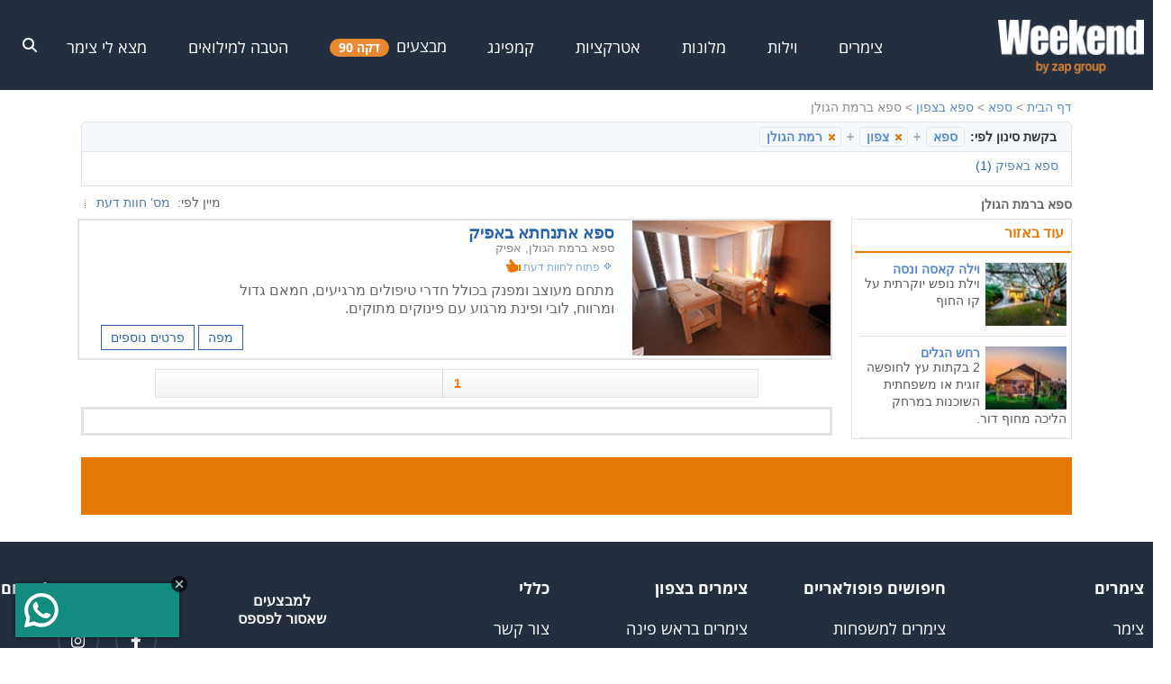

--- FILE ---
content_type: text/html; charset=utf-8
request_url: https://www.weekend.co.il/%D7%98%D7%99%D7%A4%D7%95%D7%9C%D7%99_%D7%A1%D7%A4%D7%90_%D7%91%D7%A8%D7%9E%D7%AA_%D7%94%D7%92%D7%95%D7%9C%D7%9F.aspx
body_size: 27335
content:

<!DOCTYPE html PUBLIC "-//W3C//DTD XHTML 1.0 Transitional//EN" "http://www.w3.org/TR/xhtml1/DTD/xhtml1-transitional.dtd">
<html xmlns="http://www.w3.org/1999/xhtml">
<head id="Head1"><title>
	ספא ברמת הגולן | Weekend
</title><meta name="description" content="חבילות ספא ברמת הגולן, יום פינוק זוגי, וילה ספא ברמת הגולן, מבחר טיפולים כמו עיסוי שוודי, אבנים חמות, עיסוי תאילנדי, רפלקסולוגיה ועוד" /><meta http-equiv="X-UA-Compatible" content="IE=edge,chrome=1" /><meta name="viewport" content="width=device-width, initial-scale=1.0" /><meta name="google-site-verification" content="RP2Wy_z28RlXE1t_KqPE6ccbTkfbBw6kyY0BO3WTh2w" /><link id="lnkCanonical" rel="canonical" href="https://www.weekend.co.il/%d7%98%d7%99%d7%a4%d7%95%d7%9c%d7%99_%d7%a1%d7%a4%d7%90_%d7%91%d7%a8%d7%9e%d7%aa_%d7%94%d7%92%d7%95%d7%9c%d7%9f.aspx" /><link href="/javascript/jq_plugins/css/ui-lightness/jquery-ui-1.8.13.custom.css?20250827" rel="stylesheet" type="text/css" /><link href="/css/css.css?20250827" rel="stylesheet" type="text/css" /><link href="/css/default.css?20250827" rel="stylesheet" type="text/css" /><link href="/css/vacancies.css?20250827" rel="stylesheet" type="text/css" /><link href="/css/search.css?20250827" rel="stylesheet" type="text/css" /><link href="/css/lastmin.css?20250827" rel="stylesheet" type="text/css" /><link href="/css/coupons.css?v=20190107?20250827" rel="stylesheet" type="text/css" /><link href="/css/card.css?20250827" rel="stylesheet" type="text/css" /><link href="/css/reviews.css?20250827" rel="stylesheet" type="text/css" /><link href="/css/panui.css?20250827" rel="stylesheet" type="text/css" /><link href="/Accessibility/accessibility.css?20250827" rel="stylesheet" /><link href="/Accessibility/font/font.css?20250827" rel="stylesheet" />
    <!-- Google Tag Manager -->
    <script>(function (w, d, s, l, i) {
            w[l] = w[l] || []; w[l].push({
                'gtm.start':
                    new Date().getTime(), event: 'gtm.js'
            }); var f = d.getElementsByTagName(s)[0],
                j = d.createElement(s), dl = l != 'dataLayer' ? '&l=' + l : ''; j.async = true; j.defer = true; j.src =
                    'https://www.googletagmanager.com/gtm.js?id=' + i + dl; f.parentNode.insertBefore(j, f);
        })(window, document, 'script', 'dataLayer', 'GTM-N564947');</script>
    <!-- End Google Tag Manager -->
    <script type="text/javascript">        function checkFromDate(sender, args) {
            if (sender._selectedDate < new Date()) {
                alert("בחרת תאריך התחלה לא חוקי. ישן יותר מהתאריך הנוכחי");                sender._selectedDate = new Date();                // set the date back to the current date
                sender._textbox.set_Value(sender._selectedDate.format(sender._format));
            }            var txtToDate = document.getElementById('txtFilterToDate').value;            if (txtToDate != null && txtToDate !== "") {
                ReplaceParam(String(window.location), "FromDate", sender._selectedDate.format(sender._format));                ReplaceParam(String(window.location), "ToDate", txtToDate);
            }
        }    </script>
    
    
    <script>        (function (i, s, o, g, r, a, m) {
            i['GoogleAnalyticsObject'] = r; i[r] = i[r] || function () {
                (i[r].q = i[r].q || []).push(arguments)
            }, i[r].l = 1 * new Date(); a = s.createElement(o),                m = s.getElementsByTagName(o)[0]; a.async = 1; a.defer = 1; a.src = g; m.parentNode.insertBefore(a, m)
        })(window, document, 'script', '//www.google-analytics.com/analytics.js', 'ga');        ga('create', 'UA-1948422-1', 'auto');        ga('send', 'pageview');    </script>
    <!-- Meta Pixel Code -->
    <script>
        !function (f, b, e, v, n, t, s) {
            if (f.fbq) return; n = f.fbq = function () {
                n.callMethod ?
                n.callMethod.apply(n, arguments) : n.queue.push(arguments)
            };
            if (!f._fbq) f._fbq = n; n.push = n; n.loaded = !0; n.version = '2.0';
            n.queue = []; t = b.createElement(e); t.async = !0; t.defer = !0;
            t.src = v; s = b.getElementsByTagName(e)[0];
            s.parentNode.insertBefore(t, s)
        }(window, document, 'script',
            'https://connect.facebook.net/en_US/fbevents.js');
        fbq('init', '1508783572880467');
        fbq('track', 'PageView');
    </script>
    <noscript><img height="1" width="1" style="display:none"
src="https://www.facebook.com/tr?id=1508783572880467&ev=PageView&noscript=1"
/></noscript>
    <!-- End Meta Pixel Code -->

<script type="application/ld+json"> { "@context": "https://schema.org","@type": "BreadcrumbList","itemListElement": [{"@type": "ListItem","position": 1,"name": "ספא","item": "https://www.weekend.co.il/spa.aspx"},{"@type": "ListItem","position": 2,"name": "ספא בצפון","item": "https://www.weekend.co.il/spa.aspx?r=-1"},{"@type": "ListItem","position": 3,"name": "ספא ברמת הגולן","item": "https://www.weekend.co.il/spa.aspx?r=5"}]}</script></head>
<body>
    
<link href="../css/new/menuNew.css?20250827" rel="stylesheet" />
<link href="../css/new/fontNewMenu.css?20250827" rel="stylesheet" />
<header class="header_header__0I_q1">
    <div class="container flex-row-center">
        <div class="header_logo__ywol5">
            <a href="/">
                <img src="https://weekend.co.il/images/newsite/logo.png" alt="לוגו וויקנד" width="162" height="60" />
            </a>
        </div>
        <ul class="header_menu-links__LYrre">
            
                    <li>
                        <a href="/search-zimmers" target="_blank" rel="">
                            צימרים
                            
                            <div class="header_arrow__6aE_G"></div>
                        </a>
                        <menu id="MegaMenu1_rptMenu1_singleMenu_0" class="header_single-menu__F7OKh" style="display:none !important;">
                            <div class="header_menu-item__tL6IH">
                                <div class="flex-row">
                                    <ul>
                                        
                                    </ul>
                                </div>
                            </div>
                        </menu>
                        <menu id="MegaMenu1_rptMenu1_megaMenu_0" class="header_mega-menu__WBxKg">
                            
                                    <div class="header_menu-item__tL6IH">
                                        <p><span>צימרים לפי איזור</span></p>
                                        <div class="flex-row">
                                            <ul>
                                                
                                                        
                                                        <li>
                                                            <a href="/search-zimmers/area-north" target="_blank" rel="">
                                                                צימרים בצפון
                                                            </a>
                                                        </li>
                                                    
                                                        
                                                        <li>
                                                            <a href="/search-zimmers/area-south" target="_blank" rel="">
                                                                צימרים בדרום
                                                            </a>
                                                        </li>
                                                    
                                                        
                                                        <li>
                                                            <a href="/search-zimmers/area-center" target="_blank" rel="">
                                                                צימרים במרכז
                                                            </a>
                                                        </li>
                                                    
                                                        
                                                        <li>
                                                            <a href="/search-zimmers/sea-of-galilee-area" target="_blank" rel="">
                                                                צימרים בכנרת
                                                            </a>
                                                        </li>
                                                    
                                                        
                                                        <li>
                                                            <a href="/search-zimmers/mount-hermon-area" target="_blank" rel="">
                                                                צימרים בחרמון
                                                            </a>
                                                        </li>
                                                    
                                                        
                                                        <li>
                                                            <a href="/search-zimmers/jerusalem-district-area" target="_blank" rel="">
                                                                צימרים בירושלים
                                                            </a>
                                                        </li>
                                                    
                                                        
                                                        <li>
                                                            <a href="/search-zimmers/western-galilee-area" target="_blank" rel="">
                                                                צימרים בגליל מערבי
                                                            </a>
                                                        </li>
                                                    
                                                        </ul><ul>
                                                        <li>
                                                            <a href="/search-zimmers/kinneret-and-valleys" target="_blank" rel="">
                                                                צימרים בגליל תחתון
                                                            </a>
                                                        </li>
                                                    
                                                        
                                                        <li>
                                                            <a href="/search-zimmers/eilat-area" target="_blank" rel="">
                                                                צימרים באילת
                                                            </a>
                                                        </li>
                                                    
                                                        
                                                        <li>
                                                            <a href="/search-zimmers/the-dead-sea" target="_blank" rel="">
                                                                צימרים בים המלח
                                                            </a>
                                                        </li>
                                                    
                                                        
                                                        <li>
                                                            <a href="/search-zimmers/amirim" target="_blank" rel="">
                                                                צימרים באמירים
                                                            </a>
                                                        </li>
                                                    
                                                        
                                                        <li>
                                                            <a href="/search-zimmers/ramot" target="_blank" rel="">
                                                                צימרים ברמות
                                                            </a>
                                                        </li>
                                                    
                                                        
                                                        <li>
                                                            <a href="/search-zimmers/upper-galilee-area" target="_blank" rel="">
                                                                צימרים בגליל העליון
                                                            </a>
                                                        </li>
                                                    
                                                        
                                                        <li>
                                                            <a href="/search-zimmers/arava-area" target="_blank" rel="">
                                                                צימרים בערבה
                                                            </a>
                                                        </li>
                                                    
                                                        </ul><ul>
                                                        <li>
                                                            <a href="/search-zimmers/negev-area" target="_blank" rel="">
                                                                צימרים בנגב
                                                            </a>
                                                        </li>
                                                    
                                                        
                                                        <li>
                                                            <a href="/search-zimmers/tel-aviv" target="_blank" rel="">
                                                                צימרים בתל אביב
                                                            </a>
                                                        </li>
                                                    
                                                        
                                                        <li>
                                                            <a href="/search-zimmers/rosh-pinah" target="_blank" rel="">
                                                                צימרים בראש פינה
                                                            </a>
                                                        </li>
                                                    
                                                        
                                                        <li>
                                                            <a href="/search-zimmers/had-nes" target="_blank" rel="">
                                                                צימרים בחד נס
                                                            </a>
                                                        </li>
                                                    
                                                        
                                                        <li>
                                                            <a href="/search-zimmers/tiberias" target="_blank" rel="">
                                                                צימרים בטבריה
                                                            </a>
                                                        </li>
                                                    
                                                        
                                                        <li>
                                                            <a href="/search-zimmers/zichron-yaakov" target="_blank" rel="">
                                                                צימרים בזכרון יעקב
                                                            </a>
                                                        </li>
                                                    
                                            </ul>
                                        </div>
                                    </div>
                                
                                    <div class="header_menu-item__tL6IH">
                                        <p><span>צימרים לפי קהל יעד</span></p>
                                        <div class="flex-row">
                                            <ul>
                                                
                                                        
                                                        <li>
                                                            <a href="/search-zimmers?p=HeatedPoll" target="_blank" rel="">
                                                                בריכה מחוממת
                                                            </a>
                                                        </li>
                                                    
                                                        
                                                        <li>
                                                            <a href="/search-zimmers?k=Families" target="_blank" rel="">
                                                                צימרים למשפחות
                                                            </a>
                                                        </li>
                                                    
                                                        
                                                        <li>
                                                            <a href="/search-zimmers?p=Cheap" target="_blank" rel="">
                                                                צימרים זולים
                                                            </a>
                                                        </li>
                                                    
                                                        
                                                        <li>
                                                            <a href="/search-zimmers?p=Traditional" target="_blank" rel="">
                                                                צימרים לדתיים
                                                            </a>
                                                        </li>
                                                    
                                                        
                                                        <li>
                                                            <a href="/%d7%a6%d7%99%d7%9e%d7%a8%d7%99%d7%9d_%d7%91%d7%a8%d7%92%d7%a2_%d7%94%d7%90%d7%97%d7%a8%d7%95%d7%9f.aspx" target="_blank" rel="">
                                                                צימרים דקה 90
                                                            </a>
                                                        </li>
                                                    
                                                        
                                                        <li>
                                                            <a href="/search-zimmers?p=Pool" target="_blank" rel="">
                                                                צימרים עם בריכה
                                                            </a>
                                                        </li>
                                                    
                                                        
                                                        <li>
                                                            <a href="/search-zimmers?k=Couples" target="_blank" rel="">
                                                                צימרים לזוגות
                                                            </a>
                                                        </li>
                                                    
                                                        </ul><ul>
                                                        <li>
                                                            <a href="/search-zimmers?p=Expensive" target="_blank" rel="">
                                                                צימרים יוקרתיים
                                                            </a>
                                                        </li>
                                                    
                                                        
                                                        <li>
                                                            <a href="/search-zimmers?p=Kibutz" target="_blank" rel="">
                                                                צימרים בקיבוצים
                                                            </a>
                                                        </li>
                                                    
                                                        
                                                        <li>
                                                            <a href="/search-zimmers?p=PrivatePool" target="_blank" rel="">
                                                                עם בריכה פרטית
                                                            </a>
                                                        </li>
                                                    
                                                        
                                                        <li>
                                                            <a href="/search-zimmers?p=Romantic&k=Couples" target="_blank" rel="">
                                                                צימרים רומנטיים
                                                            </a>
                                                        </li>
                                                    
                                                        
                                                        <li>
                                                            <a href="/search-zimmers?p=Nof" target="_blank" rel="">
                                                                צימרים עם נוף
                                                            </a>
                                                        </li>
                                                    
                                                        
                                                        <li>
                                                            <a href="/%D7%A6%D7%99%D7%9E%D7%A8%D7%99%D7%9D_%D7%91%D7%9E%D7%91%D7%A6%D7%A2.aspx" target="_blank" rel="">
                                                                צימרים במבצע
                                                            </a>
                                                        </li>
                                                    
                                            </ul>
                                        </div>
                                    </div>
                                
                                    <div class="header_menu-item__tL6IH">
                                        <p><span>צימרים לפי זמינות</span></p>
                                        <div class="flex-row">
                                            <ul>
                                                
                                                        
                                                        <li>
                                                            <a href="/%d7%a6%d7%99%d7%9e%d7%a8%d7%99%d7%9d_%d7%a4%d7%a0%d7%95%d7%99%d7%99%d7%9d.aspx" target="_blank" rel="">
                                                                צימרים פנויים
                                                            </a>
                                                        </li>
                                                    
                                                        
                                                        <li>
                                                            <a href="/%D7%A6%D7%99%D7%9E%D7%A8%D7%99%D7%9D_%D7%A4%D7%A0%D7%95%D7%99%D7%99%D7%9D_%D7%91%D7%A1%D7%95%D7%A4%D7%A9.aspx" target="_blank" rel="">
                                                                צימרים בסופ'ש הקרוב
                                                            </a>
                                                        </li>
                                                    
                                                        
                                                        <li>
                                                            <a href="/%D7%A6%D7%99%D7%9E%D7%A8%D7%99%D7%9D_%D7%91%D7%A8%D7%92%D7%A2_%D7%94%D7%90%D7%97%D7%A8%D7%95%D7%9F.aspx" target="_blank" rel="">
                                                                צימרים ברגע אחרון
                                                            </a>
                                                        </li>
                                                    
                                            </ul>
                                        </div>
                                    </div>
                                
                        </menu>
                    </li>
                
                    <li>
                        <a href="/search-villas" target="_blank" rel="">
                            וילות
                            
                            <div class="header_arrow__6aE_G"></div>
                        </a>
                        <menu id="MegaMenu1_rptMenu1_singleMenu_1" class="header_single-menu__F7OKh" style="display:none !important;">
                            <div class="header_menu-item__tL6IH">
                                <div class="flex-row">
                                    <ul>
                                        
                                    </ul>
                                </div>
                            </div>
                        </menu>
                        <menu id="MegaMenu1_rptMenu1_megaMenu_1" class="header_mega-menu__WBxKg">
                            
                                    <div class="header_menu-item__tL6IH">
                                        <p><span>וילות לפי איזור</span></p>
                                        <div class="flex-row">
                                            <ul>
                                                
                                                        
                                                        <li>
                                                            <a href="/search-villas/area-north" target="_blank" rel="">
                                                                וילות בצפון
                                                            </a>
                                                        </li>
                                                    
                                                        
                                                        <li>
                                                            <a href="/search-villas/area-center" target="_blank" rel="">
                                                                וילות במרכז
                                                            </a>
                                                        </li>
                                                    
                                                        
                                                        <li>
                                                            <a href="/search-villas/area-south" target="_blank" rel="">
                                                                וילות בדרום
                                                            </a>
                                                        </li>
                                                    
                                                        
                                                        <li>
                                                            <a href="/search-villas/western-galilee-area" target="_blank" rel="">
                                                                וילות בגליל מערבי
                                                            </a>
                                                        </li>
                                                    
                                                        
                                                        <li>
                                                            <a href="/search-villas/upper-galilee-area" target="_blank" rel="">
                                                                וילות בגליל עליון
                                                            </a>
                                                        </li>
                                                    
                                                        
                                                        <li>
                                                            <a href="/search-villas/golan-heights-area" target="_blank" rel="">
                                                                וילות ברמת הגולן
                                                            </a>
                                                        </li>
                                                    
                                                        
                                                        <li>
                                                            <a href="/search-villas/kinneret-and-valleys" target="_blank" rel="">
                                                                וילות בכנרת
                                                            </a>
                                                        </li>
                                                    
                                                        </ul><ul>
                                                        <li>
                                                            <a href="/search-villas/haifa-area" target="_blank" rel="">
                                                                וילות בחיפה
                                                            </a>
                                                        </li>
                                                    
                                                        
                                                        <li>
                                                            <a href="/search-villas/jerusalem-district-area" target="_blank" rel="">
                                                                וילות בירושלים
                                                            </a>
                                                        </li>
                                                    
                                                        
                                                        <li>
                                                            <a href="/search-villas/coastal-plain-area" target="_blank" rel="">
                                                                וילות במישור החוף
                                                            </a>
                                                        </li>
                                                    
                                                        
                                                        <li>
                                                            <a href="/search-villas/eilat-area" target="_blank" rel="">
                                                                וילות באילת
                                                            </a>
                                                        </li>
                                                    
                                                        
                                                        <li>
                                                            <a href="/search-villas/negev-area" target="_blank" rel="">
                                                                וילות בנגב
                                                            </a>
                                                        </li>
                                                    
                                                        
                                                        <li>
                                                            <a href="/search-villas/the-dead-sea" target="_blank" rel="">
                                                                וילות בים המלח
                                                            </a>
                                                        </li>
                                                    
                                                        
                                                        <li>
                                                            <a href="/search-villas/migdal-ville" target="_blank" rel="">
                                                                וילות במגדל
                                                            </a>
                                                        </li>
                                                    
                                            </ul>
                                        </div>
                                    </div>
                                
                                    <div class="header_menu-item__tL6IH">
                                        <p><span>וילות לפי קהל יעד</span></p>
                                        <div class="flex-row">
                                            <ul>
                                                
                                                        
                                                        <li>
                                                            <a href="/search-villas?k=Couples" target="_blank" rel="">
                                                                וילות לזוגות
                                                            </a>
                                                        </li>
                                                    
                                                        
                                                        <li>
                                                            <a href="/search-villas?k=Families" target="_blank" rel="">
                                                                וילות למשפחות
                                                            </a>
                                                        </li>
                                                    
                                                        
                                                        <li>
                                                            <a href="/search-villas?k=ForGroups" target="_blank" rel="">
                                                                וילות לקבוצות
                                                            </a>
                                                        </li>
                                                    
                                                        
                                                        <li>
                                                            <a href="/search-villas?p=Expensive" target="_blank" rel="">
                                                                וילות יוקרתיות
                                                            </a>
                                                        </li>
                                                    
                                                        
                                                        <li>
                                                            <a href="/search-villas?p=Romantic" target="_blank" rel="">
                                                                וילות רומנטיות
                                                            </a>
                                                        </li>
                                                    
                                                        
                                                        <li>
                                                            <a href="/search-villas?k=ForEvents" target="_blank" rel="">
                                                                וילות למסיבת רווקות
                                                            </a>
                                                        </li>
                                                    
                                            </ul>
                                        </div>
                                    </div>
                                
                                    <div class="header_menu-item__tL6IH">
                                        <p><span>חיפושים פופולריים</span></p>
                                        <div class="flex-row">
                                            <ul>
                                                
                                                        
                                                        <li>
                                                            <a href="/search-villas?p=rental" target="_blank" rel="">
                                                                וילות לטווח קצר
                                                            </a>
                                                        </li>
                                                    
                                                        
                                                        <li>
                                                            <a href="/search-villas?p=Pets" target="_blank" rel="">
                                                                וילות שמקבלות כלבים
                                                            </a>
                                                        </li>
                                                    
                                                        
                                                        <li>
                                                            <a href="/search-villas?p=HeatedPoll" target="_blank" rel="">
                                                                וילות עם בריכה מחוממת
                                                            </a>
                                                        </li>
                                                    
                                                        
                                                        <li>
                                                            <a href="/search-villas?p=Pool" target="_blank" rel="">
                                                                וילות עם בריכה
                                                            </a>
                                                        </li>
                                                    
                                                        
                                                        <li>
                                                            <a href="/search-villas/arava-area" target="_blank" rel="">
                                                                וילות בערבה
                                                            </a>
                                                        </li>
                                                    
                                            </ul>
                                        </div>
                                    </div>
                                
                        </menu>
                    </li>
                
                    <li>
                        <a href="/search-hotels" target="_blank" rel="">
                            מלונות
                            
                            <div class="header_arrow__6aE_G"></div>
                        </a>
                        <menu id="MegaMenu1_rptMenu1_singleMenu_2" class="header_single-menu__F7OKh">
                            <div class="header_menu-item__tL6IH">
                                <div class="flex-row">
                                    <ul>
                                        
                                                <li>
                                                    <a href="/search-hotels?p=Boutik" target="_blank" rel="">
                                                        מלונות בוטיק
                                                    </a>
                                                </li>
                                            
                                                <li>
                                                    <a href="/search-hotels/area-north" target="_blank" rel="">
                                                        מלונות בצפון
                                                    </a>
                                                </li>
                                            
                                                <li>
                                                    <a href="/search-hotels/area-center" target="_blank" rel="">
                                                        מלונות במרכז
                                                    </a>
                                                </li>
                                            
                                                <li>
                                                    <a href="/search-hotels/area-south" target="_blank" rel="">
                                                        מלונות בדרום
                                                    </a>
                                                </li>
                                            
                                    </ul>
                                </div>
                            </div>
                        </menu>
                        <menu id="MegaMenu1_rptMenu1_megaMenu_2" class="header_mega-menu__WBxKg" style="display:none !important;">
                            
                        </menu>
                    </li>
                
                    <li>
                        <a href="/%d7%90%d7%98%d7%a8%d7%a7%d7%a6%d7%99%d7%95%d7%aa.aspx" target="_blank" rel="">
                            אטרקציות
                            
                            <div class="header_arrow__6aE_G"></div>
                        </a>
                        <menu id="MegaMenu1_rptMenu1_singleMenu_3" class="header_single-menu__F7OKh" style="display:none !important;">
                            <div class="header_menu-item__tL6IH">
                                <div class="flex-row">
                                    <ul>
                                        
                                    </ul>
                                </div>
                            </div>
                        </menu>
                        <menu id="MegaMenu1_rptMenu1_megaMenu_3" class="header_mega-menu__WBxKg">
                            
                                    <div class="header_menu-item__tL6IH">
                                        <p><span>אטרקציות לפי איזור</span></p>
                                        <div class="flex-row">
                                            <ul>
                                                
                                                        
                                                        <li>
                                                            <a href="/%d7%90%d7%98%d7%a8%d7%a7%d7%a6%d7%99%d7%95%d7%aa_%d7%91%d7%a6%d7%a4%d7%95%d7%9f.aspx" target="_blank" rel="">
                                                                אטרקציות בצפון
                                                            </a>
                                                        </li>
                                                    
                                                        
                                                        <li>
                                                            <a href="/%d7%90%d7%98%d7%a8%d7%a7%d7%a6%d7%99%d7%95%d7%aa_%d7%91%d7%93%d7%a8%d7%95%d7%9d.aspx" target="_blank" rel="">
                                                                אטרקציות בדרום
                                                            </a>
                                                        </li>
                                                    
                                                        
                                                        <li>
                                                            <a href="/%d7%90%d7%98%d7%a8%d7%a7%d7%a6%d7%99%d7%95%d7%aa_%d7%91%d7%9e%d7%a8%d7%9b%d7%96.aspx" target="_blank" rel="">
                                                                אטרקציות במרכז
                                                            </a>
                                                        </li>
                                                    
                                                        
                                                        <li>
                                                            <a href="/%d7%90%d7%98%d7%a8%d7%a7%d7%a6%d7%99%d7%95%d7%aa_%d7%91%d7%90%d7%99%d7%9c%d7%aa.aspx" target="_blank" rel="">
                                                                אטרקציות באילת
                                                            </a>
                                                        </li>
                                                    
                                                        
                                                        <li>
                                                            <a href="/attractions.aspx?r=26" target="_blank" rel="">
                                                                אטרקציות במחוז חיפה
                                                            </a>
                                                        </li>
                                                    
                                                        
                                                        <li>
                                                            <a href="/attractions.aspx?r=29" target="_blank" rel="">
                                                                אטרקציות בעמקים
                                                            </a>
                                                        </li>
                                                    
                                                        
                                                        <li>
                                                            <a href="/attractions.aspx?r=39" target="_blank" rel="">
                                                                אטרקציות בחרמון
                                                            </a>
                                                        </li>
                                                    
                                                        </ul><ul>
                                                        <li>
                                                            <a href="/attractions.aspx?r=40" target="_blank" rel="">
                                                                אטרקציות בכנרת
                                                            </a>
                                                        </li>
                                                    
                                                        
                                                        <li>
                                                            <a href="/attractions.aspx?r=41" target="_blank" rel="">
                                                                אטרקציות בקריות
                                                            </a>
                                                        </li>
                                                    
                                                        
                                                        <li>
                                                            <a href="/attractions.aspx?r=42" target="_blank" rel="">
                                                                אטרקציות במירון
                                                            </a>
                                                        </li>
                                                    
                                                        
                                                        <li>
                                                            <a href="/attractions.aspx?r=45" target="_blank" rel="">
                                                                אטרקציות בגלבוע
                                                            </a>
                                                        </li>
                                                    
                                                        
                                                        <li>
                                                            <a href="/%d7%90%d7%98%d7%a8%d7%a7%d7%a6%d7%99%d7%95%d7%aa_%d7%91%d7%99%d7%a8%d7%95%d7%a9%d7%9c%d7%99%d7%9d_%d7%95%d7%94%d7%a9%d7%a4%d7%9c%d7%94.aspx" target="_blank" rel="">
                                                                אטרקציות בירושלים
                                                            </a>
                                                        </li>
                                                    
                                                        
                                                        <li>
                                                            <a href="/%d7%90%d7%98%d7%a8%d7%a7%d7%a6%d7%99%d7%95%d7%aa_%d7%91%d7%9e%d7%99%d7%a9%d7%95%d7%a8_%d7%94%d7%97%d7%95%d7%a3.aspx" target="_blank" rel="">
                                                                אטרקציות במישור החוף
                                                            </a>
                                                        </li>
                                                    
                                                        
                                                        <li>
                                                            <a href="/%d7%90%d7%98%d7%a8%d7%a7%d7%a6%d7%99%d7%95%d7%aa_%d7%91%d7%9e%d7%99%d7%a9%d7%95%d7%a8_%d7%94%d7%97%d7%95%d7%a3.aspx" target="_blank" rel="">
                                                                אטרקציות בשרון
                                                            </a>
                                                        </li>
                                                    
                                                        </ul><ul>
                                                        <li>
                                                            <a href="/attractions.aspx?r=31" target="_blank" rel="">
                                                                אטרקציות בשומרון
                                                            </a>
                                                        </li>
                                                    
                                                        
                                                        <li>
                                                            <a href="/attractions.aspx?r=32" target="_blank" rel="">
                                                                אטרקציות בתל אביב
                                                            </a>
                                                        </li>
                                                    
                                                        
                                                        <li>
                                                            <a href="/attractions.aspx?r=33" target="_blank" rel="">
                                                                אטרקציות בכרמל
                                                            </a>
                                                        </li>
                                                    
                                                        
                                                        <li>
                                                            <a href="/attractions.aspx?r=37" target="_blank" rel="">
                                                                אטרקציות בשפלה
                                                            </a>
                                                        </li>
                                                    
                                                        
                                                        <li>
                                                            <a href="/%d7%90%d7%98%d7%a8%d7%a7%d7%a6%d7%99%d7%95%d7%aa_%d7%91%d7%a0%d7%92%d7%91.aspx" target="_blank" rel="">
                                                                אטרקציות בנגב
                                                            </a>
                                                        </li>
                                                    
                                                        
                                                        <li>
                                                            <a href="/%d7%90%d7%98%d7%a8%d7%a7%d7%a6%d7%99%d7%95%d7%aa_%d7%91%d7%99%d7%9d_%d7%94%d7%9e%d7%9c%d7%97.aspx" target="_blank" rel="">
                                                                אטקציות בים המלח
                                                            </a>
                                                        </li>
                                                    
                                                        
                                                        <li>
                                                            <a href="/%d7%90%d7%98%d7%a8%d7%a7%d7%a6%d7%99%d7%95%d7%aa_%d7%91%d7%a2%d7%a8%d7%91%d7%94.aspx" target="_blank" rel="">
                                                                אטרקציות בערבה
                                                            </a>
                                                        </li>
                                                    
                                            </ul>
                                        </div>
                                    </div>
                                
                                    <div class="header_menu-item__tL6IH">
                                        <p><span>אטרקציות לפי קהל יעד</span></p>
                                        <div class="flex-row">
                                            <ul>
                                                
                                                        
                                                        <li>
                                                            <a href="/attraction-family.aspx" target="_blank" rel="">
                                                                אטרקציות למשפחות
                                                            </a>
                                                        </li>
                                                    
                                                        
                                                        <li>
                                                            <a href="/attraction-children.aspx" target="_blank" rel="">
                                                                אטרקציות לילדים
                                                            </a>
                                                        </li>
                                                    
                                                        
                                                        <li>
                                                            <a href="/attraction-couples.aspx" target="_blank" rel="">
                                                                אטרקציות לזוגות
                                                            </a>
                                                        </li>
                                                    
                                                        
                                                        <li>
                                                            <a href="/attraction-groups.aspx" target="_blank" rel="">
                                                                אטרקציות לקבוצות
                                                            </a>
                                                        </li>
                                                    
                                                        
                                                        <li>
                                                            <a href="/attraction-couples.aspx" target="_blank" rel="">
                                                                אטרקציות לזוגות
                                                            </a>
                                                        </li>
                                                    
                                            </ul>
                                        </div>
                                    </div>
                                
                                    <div class="header_menu-item__tL6IH">
                                        <p><span>אטרקציות פופולריות</span></p>
                                        <div class="flex-row">
                                            <ul>
                                                
                                                        
                                                        <li>
                                                            <a href="/attraction-rzr.aspx" target="_blank" rel="">
                                                                רייזר
                                                            </a>
                                                        </li>
                                                    
                                                        
                                                        <li>
                                                            <a href="/attractions.aspx?featureid=139" target="_blank" rel="">
                                                                קיר טיפוס
                                                            </a>
                                                        </li>
                                                    
                                                        
                                                        <li>
                                                            <a href="/attractions.aspx?featureid=144" target="_blank" rel="">
                                                                איזי ריידר
                                                            </a>
                                                        </li>
                                                    
                                                        
                                                        <li>
                                                            <a href="/attractions.aspx?featureid=138" target="_blank" rel="">
                                                                לייזר טאג
                                                            </a>
                                                        </li>
                                                    
                                                        
                                                        <li>
                                                            <a href="/attraction-horse-riding.aspx" target="_blank" rel="">
                                                                רכיבה על סוסים
                                                            </a>
                                                        </li>
                                                    
                                                        
                                                        <li>
                                                            <a href="/attractions.aspx?featureid=1268" target="_blank" rel="">
                                                                קארטינג
                                                            </a>
                                                        </li>
                                                    
                                                        
                                                        <li>
                                                            <a href="/attractions.aspx?featureid=1264" target="_blank" rel="">
                                                                באגי
                                                            </a>
                                                        </li>
                                                    
                                                        </ul><ul>
                                                        <li>
                                                            <a href="/attractions.aspx?featureid=145" target="_blank" rel="">
                                                                קלאב קאר
                                                            </a>
                                                        </li>
                                                    
                                                        
                                                        <li>
                                                            <a href="/attraction-waterpark.aspx" target="_blank" rel="">
                                                                פארק מים
                                                            </a>
                                                        </li>
                                                    
                                                        
                                                        <li>
                                                            <a href="/attractions.aspx?featureid=109" target="_blank" rel="">
                                                                בריכה
                                                            </a>
                                                        </li>
                                                    
                                                        
                                                        <li>
                                                            <a href="/attractions.aspx?featureid=56" target="_blank" rel="">
                                                                ג'ימבורי
                                                            </a>
                                                        </li>
                                                    
                                                        
                                                        <li>
                                                            <a href="/attractions.aspx?featureid=118" target="_blank" rel="">
                                                                גן שעשועים
                                                            </a>
                                                        </li>
                                                    
                                                        
                                                        <li>
                                                            <a href="/attractions.aspx?featureid=1265" target="_blank" rel="">
                                                                סדנת קרמיקה
                                                            </a>
                                                        </li>
                                                    
                                                        
                                                        <li>
                                                            <a href="/attractions.aspx?featureid=1025" target="_blank" rel="">
                                                                סדנאות בישול
                                                            </a>
                                                        </li>
                                                    
                                            </ul>
                                        </div>
                                    </div>
                                
                        </menu>
                    </li>
                
                    <li>
                        <a href="/search-camping" target="_blank" rel="">
                            קמפינג
                            
                            <div class="header_arrow__6aE_G"></div>
                        </a>
                        <menu id="MegaMenu1_rptMenu1_singleMenu_4" class="header_single-menu__F7OKh">
                            <div class="header_menu-item__tL6IH">
                                <div class="flex-row">
                                    <ul>
                                        
                                                <li>
                                                    <a href="/search-camping/area-north" target="_blank" rel="">
                                                        קמפינג בצפון
                                                    </a>
                                                </li>
                                            
                                                <li>
                                                    <a href="/search-camping/area-center" target="_blank" rel="">
                                                        קמפינג במרכז
                                                    </a>
                                                </li>
                                            
                                                <li>
                                                    <a href="/search-camping/area-south" target="_blank" rel="">
                                                        קמפינג בדרום
                                                    </a>
                                                </li>
                                            
                                                <li>
                                                    <a href="/search-hostels" target="_blank" rel="">
                                                        אכסניות
                                                    </a>
                                                </li>
                                            
                                                <li>
                                                    <a href="/search-zimmers?p=LonlyRanch" target="_blank" rel="">
                                                        חוות בודדים
                                                    </a>
                                                </li>
                                            
                                    </ul>
                                </div>
                            </div>
                        </menu>
                        <menu id="MegaMenu1_rptMenu1_megaMenu_4" class="header_mega-menu__WBxKg" style="display:none !important;">
                            
                        </menu>
                    </li>
                
                    <li>
                        <a href="/צימרים_במבצע.aspx" target="_blank" rel="">
                            מבצעים
                            <span>דקה 90</span>
                            <div class="header_arrow__6aE_G"></div>
                        </a>
                        <menu id="MegaMenu1_rptMenu1_singleMenu_5" class="header_single-menu__F7OKh">
                            <div class="header_menu-item__tL6IH">
                                <div class="flex-row">
                                    <ul>
                                        
                                                <li>
                                                    <a href="/%D7%A6%D7%99%D7%9E%D7%A8%D7%99%D7%9D_%D7%91%D7%9E%D7%91%D7%A6%D7%A2.aspx" target="_blank" rel="">
                                                        מבצעים
                                                    </a>
                                                </li>
                                            
                                                <li>
                                                    <a href="/%D7%A6%D7%99%D7%9E%D7%A8%D7%99%D7%9D_%D7%91%D7%A8%D7%92%D7%A2_%D7%94%D7%90%D7%97%D7%A8%D7%95%D7%9F.aspx" target="_blank" rel="">
                                                        דקה 90
                                                    </a>
                                                </li>
                                            
                                                <li>
                                                    <a href="/%d7%a6%d7%99%d7%9e%d7%a8%d7%99%d7%9d_%d7%a4%d7%a0%d7%95%d7%99%d7%99%d7%9d_%d7%91%d7%a1%d7%95%d7%a4%d7%a9.aspx" target="_blank" rel="">
                                                        פנוי לסופ'ש הקרוב
                                                    </a>
                                                </li>
                                            
                                                <li>
                                                    <a href="/%D7%A6%D7%99%D7%9E%D7%A8%D7%99%D7%9D_%D7%A4%D7%A0%D7%95%D7%99%D7%99%D7%9D.aspx" target="_blank" rel="">
                                                        צימרים פנויים
                                                    </a>
                                                </li>
                                            
                                    </ul>
                                </div>
                            </div>
                        </menu>
                        <menu id="MegaMenu1_rptMenu1_megaMenu_5" class="header_mega-menu__WBxKg" style="display:none !important;">
                            
                        </menu>
                    </li>
                
                    <li>
                        <a href="/search-zimmers?p=CouponReservists" target="_blank" rel="nofollow">
                            הטבה למילואים
                            
                            <div class="header_arrow__6aE_G"></div>
                        </a>
                        <menu id="MegaMenu1_rptMenu1_singleMenu_6" class="header_single-menu__F7OKh" style="display:none !important;">
                            <div class="header_menu-item__tL6IH">
                                <div class="flex-row">
                                    <ul>
                                        
                                    </ul>
                                </div>
                            </div>
                        </menu>
                        <menu id="MegaMenu1_rptMenu1_megaMenu_6" class="header_mega-menu__WBxKg" style="display:none !important;">
                            
                        </menu>
                    </li>
                
                    <li>
                        <a href="/%d7%91%d7%a7%d7%a9%d7%94_%d7%9c%d7%a6%d7%99%d7%9e%d7%a8.aspx" target="_blank" rel="">
                            מצא לי צימר
                            
                            <div class="header_arrow__6aE_G"></div>
                        </a>
                        <menu id="MegaMenu1_rptMenu1_singleMenu_7" class="header_single-menu__F7OKh" style="display:none !important;">
                            <div class="header_menu-item__tL6IH">
                                <div class="flex-row">
                                    <ul>
                                        
                                    </ul>
                                </div>
                            </div>
                        </menu>
                        <menu id="MegaMenu1_rptMenu1_megaMenu_7" class="header_mega-menu__WBxKg" style="display:none !important;">
                            
                        </menu>
                    </li>
                
            <li>
                <span class="header_search-icon__ilgYR" style="width: 45px; height: 45px; cursor: pointer" onclick="toggleSearchBox();">
                    <svg aria-labelledby="SearchIcon" xmlns="http://www.w3.org/2000/svg" viewBox="0 0 512 512" style="width: 16px; height: 16px; fill: #fff">
                        <path d="M416 208c0 45.9-14.9 88.3-40 122.7L502.6 457.4c12.5 12.5 12.5 32.8 0 45.3s-32.8 12.5-45.3 0L330.7 376c-34.4 25.2-76.8 40-122.7 40C93.1 416 0 322.9 0 208S93.1 0 208 0S416 93.1 416 208zM208 352a144 144 0 1 0 0-288 144 144 0 1 0 0 288z">
                        </path>
                    </svg>
                </span>
                <div class="header_search__7JF7b flex-row-center ui-autocomplete-input" id="searchBoxMegaMenu" style="display: none;">
                    <input placeholder="חיפוש חופשי" type="text" style="box-shadow: none !important; border: none !important; font-size: 16px; font-family: 'Open Sans', sans-serif; padding:0 !important;" id="headerfreesearch3" autocomplete="off" />
                    <input type="hidden" id="hiddenAutoComplete3" />
                    <input type="hidden" id="isItemSelected3" />
                    <span style="width: 14px;">
                        <svg aria-labelledby="ArrowLeftIcon" xmlns="http://www.w3.org/2000/svg" viewBox="0 0 448 512">
                            <path fill="#b7b7b7" style="height: 1rem;" d="M4.7 244.7c-6.2 6.2-6.2 16.4 0 22.6l176 176c6.2 6.2 16.4 6.2 22.6 0s6.2-16.4 0-22.6L54.6 272 432 272c8.8 0 16-7.2 16-16s-7.2-16-16-16L54.6 240 203.3 91.3c6.2-6.2 6.2-16.4 0-22.6s-16.4-6.2-22.6 0l-176 176z">
                            </path>
                        </svg>
                    </span>
                    <div class="hekader_headerSearch__AAQRQ header_hideSearch__raFJa">
                    </div>
                </div>
            </li>
        </ul>
    </div>
</header>
<script>

    function toggleSearchBox() {
        $('#searchBoxMegaMenu').toggle();
    }
    document.addEventListener("DOMContentLoaded", () => {
        if ($("#headerfreesearch3").length > 0) {
            $("#headerfreesearch3").autocomplete(
                {
                    source: '/handlers/AutoCompleteHeaderNewHandler.ashx?isMobile=0',
                    select: function (event, ui) {
                        var data = $('#hiddenAutoComplete3');
                        data.attr('type_', ui.item.type);
                        data.attr('value', ui.item.value);
                        data.attr('url', ui.item.url);
                        data.attr('target', ui.item.target);
                        autoCompleteClick3();
                    }
                    , search: function (event, ui) { }
                });
        }

        $('#headerfreesearch3').keydown(function (event) {
            var keycode = (event.keyCode ? event.keyCode : event.which);
            if (keycode == 13) {
                autoCompleteClick3();
                event.preventDefault();
                return false;
            }
        });
    });

    function autoCompleteClick3() {
        var data = $('#hiddenAutoComplete3');
        if (data.attr('url') && data.attr('url').length > 0) {
            if (data.attr('target') && data.attr('target').length > 0) {
                window.open(data.attr('url'), data.attr('target'));
            }
            else location.href = data.attr('url');
        }
        window.dataLayer = window.dataLayer || [];
        window.dataLayer.push({
            //'Pagetype': 'article-page',
            'Category': '',
            'Metarobots': 'index,follow',
            'Pagecanonical': 'https://www.weekend.co.il/spa.aspx?r=5',
            'devicecat': 'desktop',
            'event': 'click-search box'
        });
    }    
</script>

    
    <!-- Google Tag Manager (noscript) -->
    <noscript><iframe src="https://www.googletagmanager.com/ns.html?id=GTM-N564947"
height="0" width="0" style="display:none;visibility:hidden"></iframe></noscript>
    <!-- End Google Tag Manager (noscript) -->
    <form method="post" action="./טיפולי_ספא_ברמת_הגולן.aspx?r=5" onsubmit="javascript:return WebForm_OnSubmit();" id="form1">
<div class="aspNetHidden">
<input type="hidden" name="__EVENTTARGET" id="__EVENTTARGET" value="" />
<input type="hidden" name="__EVENTARGUMENT" id="__EVENTARGUMENT" value="" />
<input type="hidden" name="__VIEWSTATE" id="__VIEWSTATE" value="/[base64]/MjAyNTA4MjdkAgoPFgIfAAUVL2Nzcy9jc3MuY3NzPzIwMjUwODI3ZAILDxYCHwAFGS9jc3MvZGVmYXVsdC5jc3M/MjAyNTA4MjdkAgwPFgIfAAUbL2Nzcy92YWNhbmNpZXMuY3NzPzIwMjUwODI3ZAINDxYCHwAFGC9jc3Mvc2VhcmNoLmNzcz8yMDI1MDgyN2QCDg8WAh8ABRkvY3NzL2xhc3RtaW4uY3NzPzIwMjUwODI3ZAIPDxYCHwAFJC9jc3MvY291cG9ucy5jc3M/dj0yMDE5MDEwNz8yMDI1MDgyN2QCEA8WAh8ABRYvY3NzL2NhcmQuY3NzPzIwMjUwODI3ZAIRDxYCHwAFGS9jc3MvcmV2aWV3cy5jc3M/MjAyNTA4MjdkAhIPFgIfAAUXL2Nzcy9wYW51aS5jc3M/MjAyNTA4MjdkAhMPFgIfAAUpL0FjY2Vzc2liaWxpdHkvYWNjZXNzaWJpbGl0eS5jc3M/[base64]/////[base64]/az1GYW1pbGllcwZfYmxhbmsAG9em15nXnteo15nXnSDXnNee16nXpNeX15XXqmQCAg9kFgJmDxUFABcvc2VhcmNoLXppbW1lcnM/[base64]/cD1Sb21hbnRpYyZrPUNvdXBsZXMGX2JsYW5rAB3XpteZ157XqNeZ150g16jXldee16DXmNeZ15nXnWQCCw9kFgJmDxUFABUvc2VhcmNoLXppbW1lcnM/[base64]////[base64]/az1Db3VwbGVzBl9ibGFuawAX15XXmdec15XXqiDXnNeW15XXkteV16pkAgEPZBYCZg8VBQAZL3NlYXJjaC12aWxsYXM/az1GYW1pbGllcwZfYmxhbmsAGdeV15nXnNeV16og15zXntep16TXl9eV16pkAgIPZBYCZg8VBQAaL3NlYXJjaC12aWxsYXM/[base64]/[base64]/[base64]/[base64]////8PZAIDD2QWBmYPFQU2LyVkNyU5MCVkNyU5OCVkNyVhOCVkNyVhNyVkNyVhNiVkNyU5OSVkNyU5NSVkNyVhYS5hc3B4Bl9ibGFuawAQ15DXmNeo16fXpteZ15XXqgBkAgEPFgIfAwUYZGlzcGxheTpub25lICFpbXBvcnRhbnQ7FgICAQ8WAh8CAv////[base64]/[base64]/[base64]/[base64]/cj0zMQZfYmxhbmsAH9eQ15jXqNen16bXmdeV16og15HXqdeV157XqNeV159kAg8PZBYCZg8VBQAWL2F0dHJhY3Rpb25zLmFzcHg/cj0zMgZfYmxhbmsAINeQ15jXqNen16bXmdeV16og15HXqtecINeQ15HXmdeRZAIQD2QWAmYPFQUAFi9hdHRyYWN0aW9ucy5hc3B4P3I9MzMGX2JsYW5rABvXkNeY16jXp9em15nXldeqINeR15vXqNee15xkAhEPZBYCZg8VBQAWL2F0dHJhY3Rpb25zLmFzcHg/[base64]/[base64]/[base64]/XkifXmdee15HXldeo15lkAgsPZBYCZg8VBQAfL2F0dHJhY3Rpb25zLmFzcHg/ZmVhdHVyZWlkPTExOAZfYmxhbmsAE9eS158g16nXotep15XXoteZ151kAgwPZBYCZg8VBQAgL2F0dHJhY3Rpb25zLmFzcHg/ZmVhdHVyZWlkPTEyNjUGX2JsYW5rABXXodeT16DXqiDXp9eo157Xmden15RkAg0PZBYCZg8VBQAgL2F0dHJhY3Rpb25zLmFzcHg/[base64]/////[base64]/////D2QCBg9kFgZmDxUFIi9zZWFyY2gtemltbWVycz9wPUNvdXBvblJlc2VydmlzdHMGX2JsYW5rCG5vZm9sbG93GdeU15jXkdeUINec157Xmdec15XXkNeZ150AZAIBDxYCHwMFGGRpc3BsYXk6bm9uZSAhaW1wb3J0YW50OxYCAgEPFgIfAgL/////D2QCAw8WAh8DBRhkaXNwbGF5Om5vbmUgIWltcG9ydGFudDsWAgIBDxYCHwIC/////w9kAgcPZBYGZg8VBT0vJWQ3JTkxJWQ3JWE3JWQ3JWE5JWQ3JTk0XyVkNyU5YyVkNyVhNiVkNyU5OSVkNyU5ZSVkNyVhOC5hc3B4Bl9ibGFuawAU157XpteQINec15kg16bXmdee16gAZAIBDxYCHwMFGGRpc3BsYXk6bm9uZSAhaW1wb3J0YW50OxYCAgEPFgIfAgL/////D2QCAw8WAh8DBRhkaXNwbGF5Om5vbmUgIWltcG9ydGFudDsWAgIBDxYCHwIC/////[base64]/az1GYW1pbGllcycgdGFyZ2V0PScvc2VhcmNoLXppbW1lcnM/[base64]/[base64]/[base64]/[base64]/[base64]" />
</div>

<script type="text/javascript">
//<![CDATA[
var theForm = document.forms['form1'];
if (!theForm) {
    theForm = document.form1;
}
function __doPostBack(eventTarget, eventArgument) {
    if (!theForm.onsubmit || (theForm.onsubmit() != false)) {
        theForm.__EVENTTARGET.value = eventTarget;
        theForm.__EVENTARGUMENT.value = eventArgument;
        theForm.submit();
    }
}
//]]>
</script>


<script src="/WebResource.axd?d=AfjmiXggTxHIY-mScIHnw3m53ikZpJck8zXDsg31u1cN1sowb2Z7rz1Dy2rk1hH25MgPERHlP9FQ8W-jbmC9p1A1O_CvoZDdccsfq_uyGj41&amp;t=637873258837231863" type="text/javascript"></script>


<script src="/ScriptResource.axd?d=8ZJG3vxBBFH2aXdB8ty9LlxWAHsk5DS17E-ZjbEdRnYyJ7psl5RA3Krc_hM8mrSm9PnB7WBZplEisr_hjtXEyF-Rad8CRz4cEki-Deg4_YcFs-hzUFGISI_Nl0lCQvfs3oX1DaJPArEGX1dreIuL65mi4m0mtEsaXCE7XgE0QGE1&amp;t=14d69f50" type="text/javascript"></script>
<script type="text/javascript">
//<![CDATA[
var __cultureInfo = {"name":"he-IL","numberFormat":{"CurrencyDecimalDigits":2,"CurrencyDecimalSeparator":".","IsReadOnly":true,"CurrencyGroupSizes":[3],"NumberGroupSizes":[3],"PercentGroupSizes":[3],"CurrencyGroupSeparator":",","CurrencySymbol":"₪","NaNSymbol":"NaN","CurrencyNegativePattern":2,"NumberNegativePattern":1,"PercentPositivePattern":1,"PercentNegativePattern":1,"NegativeInfinitySymbol":"-∞","NegativeSign":"-","NumberDecimalDigits":2,"NumberDecimalSeparator":".","NumberGroupSeparator":",","CurrencyPositivePattern":2,"PositiveInfinitySymbol":"∞","PositiveSign":"+","PercentDecimalDigits":2,"PercentDecimalSeparator":".","PercentGroupSeparator":",","PercentSymbol":"%","PerMilleSymbol":"‰","NativeDigits":["0","1","2","3","4","5","6","7","8","9"],"DigitSubstitution":1},"dateTimeFormat":{"AMDesignator":"AM","Calendar":{"MinSupportedDateTime":"\/Date(-62135596800000)\/","MaxSupportedDateTime":"\/Date(253402293599999)\/","AlgorithmType":1,"CalendarType":1,"Eras":[1],"TwoDigitYearMax":2049,"IsReadOnly":true},"DateSeparator":"/","FirstDayOfWeek":0,"CalendarWeekRule":0,"FullDateTimePattern":"dddd dd MMMM yyyy HH:mm:ss","LongDatePattern":"dddd dd MMMM yyyy","LongTimePattern":"HH:mm:ss","MonthDayPattern":"dd MMMM","PMDesignator":"PM","RFC1123Pattern":"ddd, dd MMM yyyy HH\u0027:\u0027mm\u0027:\u0027ss \u0027GMT\u0027","ShortDatePattern":"dd/MM/yyyy","ShortTimePattern":"HH:mm","SortableDateTimePattern":"yyyy\u0027-\u0027MM\u0027-\u0027dd\u0027T\u0027HH\u0027:\u0027mm\u0027:\u0027ss","TimeSeparator":":","UniversalSortableDateTimePattern":"yyyy\u0027-\u0027MM\u0027-\u0027dd HH\u0027:\u0027mm\u0027:\u0027ss\u0027Z\u0027","YearMonthPattern":"MMMM yyyy","AbbreviatedDayNames":["יום א","יום ב","יום ג","יום ד","יום ה","יום ו","שבת"],"ShortestDayNames":["א","ב","ג","ד","ה","ו","ש"],"DayNames":["יום ראשון","יום שני","יום שלישי","יום רביעי","יום חמישי","יום שישי","שבת"],"AbbreviatedMonthNames":["ינו","פבר","מרץ","אפר","מאי","יונ","יול","אוג","ספט","אוק","נוב","דצמ",""],"MonthNames":["ינואר","פברואר","מרץ","אפריל","מאי","יוני","יולי","אוגוסט","ספטמבר","אוקטובר","נובמבר","דצמבר",""],"IsReadOnly":true,"NativeCalendarName":"לוח שנה גרגוריאני","AbbreviatedMonthGenitiveNames":["ינו","פבר","מרץ","אפר","מאי","יונ","יול","אוג","ספט","אוק","נוב","דצמ",""],"MonthGenitiveNames":["ינואר","פברואר","מרץ","אפריל","מאי","יוני","יולי","אוגוסט","ספטמבר","אוקטובר","נובמבר","דצמבר",""]},"eras":[1,"לספירה",null,0]};//]]>
</script>

<script src="/ScriptResource.axd?d=ZRM34H8s1FPrcDmTnP1v2PCWwOgVn71dqvZfjpzDsJj9N1AyF7wUs-WtdCdTdk4044a4dBeFWZCcDv0OqZnx7wfQWoglSQzO8c4vWCR3WHkOlj47plqS4SO5hIxAqk8VgRUw4dJTabqciksjVKlBFk7LiybonBIf35kAE31NNSo1&amp;t=49337fe8" type="text/javascript"></script>
<script src="/ScriptResource.axd?d=uIpWf3Pgj3a0F1wJqKcdYrCeSuW2Y5z1V5eYNZ4Wqbl25vN_E2e6GaquBwCfX7PYih4WXWWHtdXt8fRl-CjTcvF5qfjH2CFM6Yf5EGLr1PrvFRpMNqSNZn16aOBu6M8q4-HvXpECUdbrkWmXFMDej9VLcTxjcgJdEHAN0EkWUzDOzfmsLjw7v-6DV26K_PFo0&amp;t=49337fe8" type="text/javascript"></script>
<script src="javascript/jquery-1.7.2.min.js?20250827" type="text/javascript"></script>
<script src="https://code.jquery.com/ui/1.10.3/jquery-ui.js?20250827" type="text/javascript"></script>
<script src="javascript/ne_utils.js?20250827" type="text/javascript"></script>
<script src="javascript/main.js?20250827" type="text/javascript"></script>
<script src="javascript/header.js?20250827" type="text/javascript"></script>
<script src="javascript/jq_plugins/customddl/jquery.dd.js?20250827" type="text/javascript"></script>
<script src="javascript/jq_plugins/watermark/jquery.watermark.js?20250827" type="text/javascript"></script>
<script src="javascript/jq_plugins/localization/jquery.ui.datepicker-he.js?20250827" type="text/javascript"></script>
<script src="javascript/jq_plugins/selectbox/jquery.selectBox.min.js?20250827" type="text/javascript"></script>
<script src="javascript/jquery.blockUI.2.43.js?20250827" type="text/javascript"></script>
<script src="javascript/jquery.cookie.js?20250827" type="text/javascript"></script>
<script src="accessibility/accessibility.js?20250827" type="text/javascript"></script>
<script src="javascript/jquery.lazy.min.js?20250827" type="text/javascript"></script>
<script type="text/javascript">
//<![CDATA[
function WebForm_OnSubmit() {
if (typeof(ValidatorOnSubmit) == "function" && ValidatorOnSubmit() == false) return false;
return true;
}
//]]>
</script>

<div class="aspNetHidden">

	<input type="hidden" name="__VIEWSTATEGENERATOR" id="__VIEWSTATEGENERATOR" value="51CBFC41" />
</div>
        <div>
            <script type="text/javascript">
//<![CDATA[
Sys.WebForms.PageRequestManager._initialize('ctl00$ScriptManager1', 'form1', ['tctl00$cphMain$upd_PanelSettlementPanel','cphMain_upd_PanelSettlementPanel','tctl00$cphMain$ResultsGrid_UpdPanel','cphMain_ResultsGrid_UpdPanel'], ['ctl00$cphMain$cmdSortByTotalReviews','cphMain_cmdSortByTotalReviews'], [], 90, 'ctl00');
//]]>
</script>

            
            
            <div id="maincontainer">
                <div id="maincontainer2">
                    <div id="sideads">
                        
                        <br />
                        <br />
                        
                    </div>
                    <div id="content">
                        
                        
                        
                        
<link href="../css/HeaderControl.css?20250827" rel="stylesheet" type="text/css" />
<input type="hidden" name="ctl00$Header1$HiddenFieldSearchRestType" id="HiddenFieldSearchRestType" />
<input type="hidden" name="ctl00$Header1$HiddenFieldSearchIsVilla" id="HiddenFieldSearchIsVilla" />
<input type="hidden" name="ctl00$Header1$HiddenFieldSearchRegion" id="HiddenFieldSearchRegion" />
<input type="hidden" name="ctl00$Header1$HiddenFieldSelectedRegion" id="HiddenFieldSelectedRegion" />
<input type="hidden" name="ctl00$Header1$HiddenFieldSelectedSettlement" id="HiddenFieldSelectedSettlement" />



<div id="header" class="header">
    <div style='width:1100px; height:60px; margin:0 auto; padding-top:4px;'><a href='https://bishvil-haasakim.co.il/?utm_source=weekend&utm_medium=banner&utm_content=bishvil_haasakim_form' target='_blank'><img width='1100px' height='60px' src='/Banners/swap/general/cust_-9/joint4.jpg' alt='סיוע לעסקים ג'וינט חרבות ברזל' title='סיוע לעסקים ג'וינט חרבות ברזל'></img></a></div>
    <input  type="hidden" name="hiddenCanonical" value="https://www.weekend.co.il/spa.aspx?r=5 %>"/>
    <input class="search" type="text" id="headerfreesearch1" watertitle="חפש מקום/יישוב באתר" autocomplete="off" />
    <input type="hidden" id="hiddenAutoComplete" />
    <input type="hidden" id="isItemSelected" />
    <span onclick="autoCompleteClick();" id="searchbutton"></span>

   
    
    <a id="joinclub" href="/%D7%A6%D7%99%D7%9E%D7%A8%D7%99%D7%9D_%D7%91%D7%A8%D7%92%D7%A2_%D7%94%D7%90%D7%97%D7%A8%D7%95%D7%9F.aspx">צימרים ברגע האחרון</a>
    <a id="parsem" href="/advertise.aspx" rel="nofollow">פרסם באתר</a>
    <a class="discountButt" href="/%D7%A6%D7%99%D7%9E%D7%A8%D7%99%D7%9D_%D7%91%D7%9E%D7%91%D7%A6%D7%A2.aspx" rel="nofollow">צימרים במבצע</a>
    
    <a href='/'>
        <img id="logo" src="../images/logo_transperant.svg" alt="Weekend - צימרים" style="width: 200px; height: 86px;" /></a>
    <div id="headerlinks">
        <a href='/' target='/'>צימרים</a><a href='/search-zimmers/area-north' target='/search-zimmers/area-north'>צימרים בצפון</a><a href='/search-zimmers?k=Families' target='/search-zimmers?k=Families'>צימרים למשפחות</a><a href='https://places.weekend.co.il/' target='https://places.weekend.co.il/'>הכי יוקרתיים</a><a href='/search-villas/area-north' target='/search-villas/area-north'>וילות בצפון</a><a href='/%d7%a6%d7%99%d7%9e%d7%a8%d7%99%d7%9d_%d7%a4%d7%a0%d7%95%d7%99%d7%99%d7%9d.aspx' target='/%d7%a6%d7%99%d7%9e%d7%a8%d7%99%d7%9d_%d7%a4%d7%a0%d7%95%d7%99%d7%99%d7%9d.aspx'>צימרים פנויים</a>
        <div class="clearall"></div>
    </div>
</div>


<!--topmenu2 == close , topmenu == open-->

<div id="topmenu" class="topmenu2" " onkeyup="if (event.which === 13){OpenPage();}">
    <a id="toggleSearchLink" style="float: right; height: 70px; border: none; width: 184px; z-index: 999;" href="javascript:toggleSearchMenu();"></a>
    <div id="topmenutabs" class="topmenuheaderlinks">
        <a id="topmenutab1" tabname="zimmers" href="%d7%a6%d7%99%d7%9e%d7%a8%d7%99%d7%9d_%d7%91%d7%a8%d7%9e%d7%aa_%d7%94%d7%92%d7%95%d7%9c%d7%9f.aspx">צימרים</a>        

        <a id="topmenutab2" tabname="villas" href="%d7%95%d7%99%d7%9c%d7%95%d7%aa_%d7%90%d7%99%d7%a8%d7%95%d7%97_%d7%91%d7%a8%d7%9e%d7%aa_%d7%94%d7%92%d7%95%d7%9c%d7%9f.aspx">וילות</a>
        <a id="topmenutab3" tabname="attractions" href="%d7%90%d7%98%d7%a8%d7%a7%d7%a6%d7%99%d7%95%d7%aa_%d7%91%d7%a8%d7%9e%d7%aa_%d7%94%d7%92%d7%95%d7%9c%d7%9f.aspx">אטרקציות</a>
        <a id="topmenutab4" tabname="hotels" href="%d7%9e%d7%9c%d7%95%d7%a0%d7%95%d7%aa_%d7%91%d7%a8%d7%9e%d7%aa_%d7%94%d7%92%d7%95%d7%9c%d7%9f.aspx">מלונות</a>
        <a id="topmenutab5" tabname="trips" href="%d7%9e%d7%a1%d7%9c%d7%95%d7%9c%d7%99_%d7%98%d7%99%d7%95%d7%9c_%d7%91%d7%a8%d7%9e%d7%aa_%d7%94%d7%92%d7%95%d7%9c%d7%9f.aspx">טיולים</a>
        <a id="topmenutab6" tabname="camping" href="%d7%97%d7%90%d7%9f_%d7%95%d7%90%d7%95%d7%94%d7%9c%d7%99_%d7%90%d7%99%d7%a8%d7%95%d7%97_%d7%91%d7%a8%d7%9e%d7%aa_%d7%94%d7%92%d7%95%d7%9c%d7%9f.aspx">קמפינג / חאן</a>
        <a id="topmenutab7" class="currtab" tabname="spa" href="%d7%98%d7%99%d7%a4%d7%95%d7%9c%d7%99_%d7%a1%d7%a4%d7%90_%d7%91%d7%a8%d7%9e%d7%aa_%d7%94%d7%92%d7%95%d7%9c%d7%9f.aspx">ספא</a>
        <a id="topmenutab8" tabname="resturants" href="%d7%9e%d7%a1%d7%a2%d7%93%d7%95%d7%aa_%d7%95%d7%91%d7%aa%d7%99_%d7%a7%d7%a4%d7%94_%d7%91%d7%a8%d7%9e%d7%aa_%d7%94%d7%92%d7%95%d7%9c%d7%9f.aspx">מסעדות</a>
                
        <div class="clearall" href="javascript:void(0);"></div>
    </div>
    <div class="mainsearchpanel">
        <a href="javascript:OpenPage()" class="bigsearch"></a>

        <div id="fadebox" style="display: none">חיפוש אטרקציות לפי אזור </div>
        <!-- Upper Regions DDL -->
        <div id="selectbox1" class="selectbox">
            <div class="SearchBoxDDL">
                <select name="ctl00$Header1$ddlUperRegions" id="ddlUperRegions" class="SearchDDL" onchange="onSupperRegion_selectedIndexChanged();" style="width:174px;">
	<option selected="selected" value="0">צפון, מרכז, דרום</option>
	<option value="-1">צפון</option>
	<option value="-2">מרכז</option>
	<option value="-3">דרום</option>

</select>
            </div>
        </div>
        <!-- Sub Regions DDL -->
        <div id="selectbox2" class="selectbox">
            <div class="SearchBoxDDL">
                <select name="ctl00$Header1$ddlSubRegions" id="ddlSubRegions" class="SearchDDL" onchange="onSubRegion_selectedIndexChanged();" style="width:174px;">
	<option value="0">בחר איזור</option>
	<option value="39" upperregionid="-1">חרמון (1)</option>
	<option value="3" upperregionid="-1">גליל עליון (2)</option>
	<option value="2" upperregionid="-1">גליל מערבי (2)</option>
	<option value="5" upperregionid="-1">רמת הגולן (1)</option>
	<option value="12" upperregionid="-1">כנרת וגליל תחתון (1)</option>
	<option value="25" upperregionid="-2">מישור החוף (10)</option>
	<option value="26" upperregionid="-1">מחוז חיפה (4)</option>
	<option value="7" upperregionid="-2">ירושלים והסביבה (2)</option>
	<option value="14" upperregionid="-3">ים המלח (1)</option>
	<option value="1" upperregionid="-3">אילת (1)</option>
	<option value="6" upperregionid="-3">נגב (1)</option>
	<option value="32" upperregionid="-2">תל אביב והסביבה (6)</option>
	<option value="30" upperregionid="-2">שרון (3)</option>
	<option value="33" upperregionid="-2">כרמל (3)</option>
	<option value="41" upperregionid="-1">חיפה והקריות (2)</option>
	<option value="29" upperregionid="-1">עמקים (1)</option>
	<option value="37" upperregionid="-2">שפלה (3)</option>
	<option value="36" upperregionid="-3">נגב צפוני (1)</option>
	<option value="45" upperregionid="-1">עמק המעיינות והגלבוע (1)</option>

</select>
                
            </div>
        </div>
        <!-- Settlements DDL -->
       


    </div>
    <div id="topmenutabs2" class="topmenutabs2">

    </div>
    <div class="clearall"></div>


    <div class="topmenudynamiclinks" style="float: right;">
        <a id="maparea_1" href="javascript:OpenPageFromMap('-1');"></a>
        <a id="maparea_2" href="javascript:OpenPageFromMap('-2');"></a>
        <a id="maparea_3" href="javascript:OpenPageFromMap('-3');"></a>
        <!-- These are the texts that need to be dynamically changed -->
        <div id="map_1" style="display: none;">
            <div></div>
        </div>
        <div id="map_2" style="display: none;">
            <div></div>
        </div>
        <div id="map_3" style="display: none;">
            <div></div>
        </div>

    </div>

</div>

<script type="text/javascript">


    $('#headerfreesearch1').keydown(function (event) {

        var keycode = (event.keyCode ? event.keyCode : event.which);
        if (keycode == 13) {
            autoCompleteClick();
            event.preventDefault();
            return false;
        }

    });

  


</script>
                        <!-- Beath Cramps -->
                        <div id="breadcrumbs" style="padding-top:10px; font-size:14px;">
                            <a href='Default.aspx'>דף הבית</a>&nbsp;>&nbsp;<a href='/spa.aspx'>ספא</a>&nbsp;>&nbsp;<a href='/spa.aspx?r=-1'>ספא בצפון</a>&nbsp;>&nbsp;<span>ספא ברמת הגולן</span>
                        </div>
                        <div dir="rtl" class="maincontainer">
                            
    <script type="text/javascript" lang="javascript">
        $(document).ready(        
            function ()
            {
                adjustBoxToTab($('#topmenutab6').attr('tabname'));
                //populateHeaderDropDownList('ddlSubRegions', '/handlers/HeaderCascadingMenuHandler.ashx', 'subregions', $('#ddlUperRegions').val(), $('#HiddenFieldSearchRestType').val());
                setImagePreview(377, 100);

                 $('.onWhatsappClick').click(function () {
                    gtag('event', 'click - join whatsapp', {
                    'Pagetype': 'searh-results-page',
                    'Category': 'spa',
                    'City': '',
                    'Area': 'צפון',
                    'Sub-Region':'רמת הגולן',
                    'Metarobots': 'index,follow',
                    'Pagecanonical': 'https://www.weekend.co.il/טיפולי_ספא_ברמת_הגולן.aspx',
                    'devicecat':'desktop',
                     'event': 'click - join whatsapp'
                    });
                });
            });
    </script>
      <script>
          window.dataLayer = window.dataLayer || [];
          window.dataLayer.push({
              'Pagetype': 'search-results-page',
              'Category': 'spa',
              'City': '',
              'Area': 'צפון',
              'Sub-Region':'רמת הגולן',
              'Pageview': '1',
              'Metarobots': 'index,follow',
              'Pagecanonical':'https://www.weekend.co.il/spa.aspx?r=5',
             'devicecat': 'desktop'
         });
      </script>
    <input type="hidden" name="ctl00$cphMain$hidPageCacheObjName" id="cphMain_hidPageCacheObjName" value="Spa_Swap_ds_r5_s-1" />
    
    
    

    <!-- Upper Link Buttons od current Filters -->
    <div id="filterby">בקשת סינון לפי:
        <span class="filterdiv"><img alt="" src="images/filterright.jpg" /><span class="filterdivlink">ספא</span><img alt="" src="images/filterleft.jpg" /></span>
        <span class='filterplus'>+</span><span class='filterdiv'><img alt='' src='images/filterright.jpg' /><a href='/spa.aspx'><img alt='' src='images/filterx.jpg' style='border:0' /></a><img alt='' src='images/filtersep.jpg' /><span class='filterdivlink'>צפון</span><img alt='' src='images/filterleft.jpg' /></span><span class='filterplus'>+</span><span class='filterdiv'><img alt='' src='images/filterright.jpg' /><a href='/spa.aspx?r=-1'><img alt='' src='images/filterx.jpg' style='border:0' /></a><img alt='' src='images/filtersep.jpg' /><span class='filterdivlink'>רמת הגולן</span><img alt='' src='images/filterleft.jpg' /></span>
    </div>

    <!-- Upper Settlements & Regions div area -->
    <div id="cphMain_upd_PanelSettlementPanel">
	
            <div id="filterlinks">
                <div id="cphMain_settlementsPanel">
		
                    <table id="cphMain_dl" cellspacing="0" style="width:100%;border-collapse:collapse;">
			<tr>
				<td>
                            <input type="hidden" name="ctl00$cphMain$dl$ctl00$counter" id="cphMain_dl_counter_0" value="1" />
                            
                            
                            
                            
                            
                            <div class="filterlinks1">
                                    <a id="cphMain_dl_dl_settlement_link_0" href="spa.aspx?r=5&amp;s=470">ספא באפיק</a>&nbsp;
                                    <span id="cphMain_dl_lbl_dl_Counter_0">(1)</span>
                            </div>
                        </td><td></td><td></td><td></td>
			</tr>
		</table>
                    <!-- Landing Page Literal -->
                    <table width="100%" dir="rtl">
                        <tr>
                            <td width="33%">
                                
                            </td>
                            <td width="33%">
                                
                            </td>
                            <td width="33%">
                                
                            </td>
                        </tr>
                    </table>
                
	</div>
                <div class="clearall"></div>
            </div>
            <div id="filtermore"></div>
        
</div>

    

    <!-- מיון תוצאות  -->
    <div id="sortby">
        
        <h1>ספא ברמת הגולן</h1>
        <div id="sortby1">
                מיין לפי: &nbsp;<a id="cphMain_cmdSortByTotalReviews" href="javascript:__doPostBack(&#39;ctl00$cphMain$cmdSortByTotalReviews&#39;,&#39;&#39;)">מס' חוות דעת</a> &nbsp;
                <img alt="" src="images/5dots.jpg" />&nbsp; 
        </div>
    </div>

    <!-- פנל ימני -->
    <div id="sidedivs">
     <!--  צימרים מקודמים --> 
    

<div id="promoted" class="promoted2">
                      <img alt="" src="../images/rightsidetop.jpg" /><h2 class="divh2">עוד באזור</h2>
    
                   <div>
                        <input type="hidden" name="ctl00$cphMain$PromotionBanners1$RepeaterPromotionBanners$ctl00$hidCustomerID" id="cphMain_PromotionBanners1_RepeaterPromotionBanners_hidCustomerID_0" value="25400" />
                        <input type="hidden" name="ctl00$cphMain$PromotionBanners1$RepeaterPromotionBanners$ctl00$hidCustomerName" id="cphMain_PromotionBanners1_RepeaterPromotionBanners_hidCustomerName_0" value="וילה קאסה ונסה" />
                        <input type="hidden" name="ctl00$cphMain$PromotionBanners1$RepeaterPromotionBanners$ctl00$hidHeader" id="cphMain_PromotionBanners1_RepeaterPromotionBanners_hidHeader_0" value="וילת נופש יוקרתית על קו החוף" />
                        <img src="https://www.weekend.co.il/images/searchresults/25400_t.jpg" alt=""/>
                        <a href='https://www.weekend.co.il/villas/casa-venesa' target='_blank'>וילה קאסה ונסה</a><br/>וילת נופש יוקרתית על קו החוף
                    </div>
   
                   <div>
                        <input type="hidden" name="ctl00$cphMain$PromotionBanners1$RepeaterPromotionBanners$ctl01$hidCustomerID" id="cphMain_PromotionBanners1_RepeaterPromotionBanners_hidCustomerID_1" value="24466" />
                        <input type="hidden" name="ctl00$cphMain$PromotionBanners1$RepeaterPromotionBanners$ctl01$hidCustomerName" id="cphMain_PromotionBanners1_RepeaterPromotionBanners_hidCustomerName_1" value="רחש הגלים" />
                        <input type="hidden" name="ctl00$cphMain$PromotionBanners1$RepeaterPromotionBanners$ctl01$hidHeader" id="cphMain_PromotionBanners1_RepeaterPromotionBanners_hidHeader_1" value="2 בקתות עץ לחופשה זוגית או משפחתית השוכנות במרחק הליכה מחוף דור. " />
                        <img src="https://www.weekend.co.il/images/searchresults/24466_t.jpg" alt=""/>
                        <a href='https://www.weekend.co.il/zimmers/sound-waves' target='_blank'>רחש הגלים</a><br/>2 בקתות עץ לחופשה זוגית או משפחתית השוכנות במרחק הליכה מחוף דור. 
                    </div>
   
             </div>
            
    </div>

    <!-- תוצאות החיפוש -->         
    <div id="searchresults">
        <div id="cphMain_ResultsGrid_UpdPanel">
	
                
                        <div class="ItemBorder">
                        <!-- תמונה של הלקוח -->
                        <img alt='ספא אתנחתא באפיק'  class='searchresultsclosed1' id='smallimage_24615' src='/images/searchresults/24615_R.jpg' />
                        <input type="hidden" name="ctl00$cphMain$gv_Results$ctl00$hidCustId" id="cphMain_gv_Results_hidCustId_0" value="24615" />
                        <input type="hidden" name="ctl00$cphMain$gv_Results$ctl00$hidCustName" id="cphMain_gv_Results_hidCustName_0" value="ספא אתנחתא באפיק" />
                        <input type="hidden" name="ctl00$cphMain$gv_Results$ctl00$hidCustUrl" id="cphMain_gv_Results_hidCustUrl_0" />
                        <!-- תמונה מוגדלת -->
                        

                        <!-- יישוב, אזור וחוות דעת -->
                        <div class="searchresultsclosed3">
                            <input type="hidden" name="ctl00$cphMain$gv_Results$ctl00$settlementName" id="cphMain_gv_Results_settlementName_0" value="אפיק" />
                            <input type="hidden" name="ctl00$cphMain$gv_Results$ctl00$regionName" id="cphMain_gv_Results_regionName_0" value="רמת הגולן" />
                            <input type="hidden" name="ctl00$cphMain$gv_Results$ctl00$UpperRegionID" id="cphMain_gv_Results_UpperRegionID_0" value="-1" />
            	            <p class="searchresultsclosed4">
                                <a href='/spa/default.aspx?id=2327&lang=he' target='_blank'>ספא אתנחתא באפיק</a>
                            </p>
                            <p class="searchresultsclosed5">
                                ספא ברמת הגולן, אפיק
                            </p>
                            <p class="searchresultsclosed6">
                                
                                
                                <a id="cphMain_gv_Results_customerReviews_0" class="searchresultsclosed7"></a>
                                <img id="cphMain_gv_Results_AddReview_PlusPic_0" src="images/addrec.jpg" style="border-style:None;" />
                                <span class="searchresultsclosed8">פתוח לחוות דעת</span>
                                <img id="cphMain_gv_Results_AddReview_handPic_0" src="images/icon_hand.png" style="border-style:None;" />
                            </p>
                            <p class="searchresultsclosed9"><span id="cphMain_gv_Results_lblDescription_0">מתחם מעוצב ומפנק בכולל חדרי טיפולים מרגיעים, חמאם גדול ומרווח, לובי ופינת מרגוע עם פינוקים מתוקים. </span></p>
                        </div>
                        
                        
                        <div class="searchresultsclosed10">
                            
                            <span style="width:170px; display:inline-block;"></span>
                            <a href='/spa/default.aspx?id=2327&lang=he' target='_blank'>מפה</a><a href='/spa/default.aspx?id=2327&lang=he' target='_blank'>פרטים נוספים</a>
                        </div>

                        

                        <a href="javascript:openContactForm(true,'24615');" class="searchresultsclosed15">שלח פניה / בקשה</a>
                        </div>
                        
                    
            
</div>
        <div id="paging">
            
                <span class='pagingright1'></span><span class='pagingright2'></span><a href='%d7%98%d7%99%d7%a4%d7%95%d7%9c%d7%99_%d7%a1%d7%a4%d7%90_%d7%91%d7%a8%d7%9e%d7%aa_%d7%94%d7%92%d7%95%d7%9c%d7%9f.aspx' class='pagingcurrent'>1</a><span class='pagingleft2'></span><span class='pagingleft1'></span>
            
        </div>
        <!-- Footer Text (SEO) -->
        <div id="soldiers">
            

<div id="LowerLinksDIV" style="text-align:right;">
    
    
</div>
            
        </div>
    </div>
    <div class="clearall"></div>
    
    
    
 

                            
                            <div data-src='/Banners/swap/cust_0/0_l.html' class='banner_large' style='width:880px; height:60px; margin:0 auto 20px; padding-top:4px;'></div>
                        </div>
                    </div>
                    <div class="clearall"></div>
                </div>
                
                
<script language="javascript" type="text/javascript">
    $(document).ready(function () {  // init watermarks,datetime,filter boxes to the form
        initJqModalContactForm();
    });

    function initJqModalContactForm() {

        setDateTimeToTextBox('TextBoxArrivalDate', 'dd-mm-yy', 'he', true);
         filterTextBoxOnlyNumbers('onlynumber');
         loadWaterMark('popupcontactcontainer'); //modal contact popup container
         $(".customddl").msDropDown().data(); 
     };

     Sys.WebForms.PageRequestManager.getInstance().add_endRequest(initJqModalContactForm);
     
</script>

<input type="hidden" name="ctl00$ModalContact1$HiddenModalPopUpCustomerID" id="HiddenModalPopUpCustomerID" />

<div class="modalBackground" id="contactmodalbackground" style="display: none;" onkeydown="javascript:if (event.which || event.keyCode){if ((event.which == 13) || (event.keyCode == 13)) {$('#modalcontactbutton').click();return false;}};"></div>
<div class="popup" id="contactpopup" style="display: none" onkeydown="javascript:if (event.which || event.keyCode){if ((event.which == 13) || (event.keyCode == 13)) {$('#modalcontactbutton').click();return false;}};">

    <a href="javascript:openContactForm(false,0,0,0,'');" class="popupclose"></a>


    <div class="popupreq1" id="mailtitle"></div>
    <div class="popupcontactcontainer">
        <p class="sideform1" id="contactModalValidationError" style="color: Red;"></p>
        <p class="popupreq3"></p>

        <div class="popupreq4">
            <input name="ctl00$ModalContact1$TextBoxFirstName" type="text" maxlength="12" id="ModalContact1_TextBoxFirstName" class="input1   reqtextmodal" watertitle="שם פרטי" onfocusout="validateContactModal();" />
            <input name="ctl00$ModalContact1$TextBoxLastName" type="text" maxlength="12" id="ModalContact1_TextBoxLastName" class="input1   reqtextmodal" watertitle="שם משפחה" onfocusout="validateContactModal();" />

            <input name="ctl00$ModalContact1$TextBoxEmail" type="text" id="ModalContact1_TextBoxEmail" class="input1   reqtextmodal priority1" watertitle="דוא&quot;ל" onfocusout="validateContactModal();" />
            <span id="ModalContact1_RegularExpressionValidator2" style="color:Red;font-size:11px;display:none;">* אימייל לא חוקי</span>
            
            <input name="ctl00$ModalContact1$TextBoxPhone" type="text" maxlength="12" id="ModalContact1_TextBoxPhone" class="input1 onlynumbers" watertitle="טלפון" />
            <input name="ctl00$ModalContact1$TextBoxArrivalDate" type="text" maxlength="12" id="TextBoxArrivalDate" class="input2 ddltxt" watertitle="תאריך הגעה" />
            <input name="ctl00$ModalContact1$TextBoxNightsCount" type="text" maxlength="12" id="ModalContact1_TextBoxNightsCount" class="input3 onlynumber zimmercontrol reqtextmodal" watertitle="מס לילות" onfocusout="validateContactModal();" />
            <div class="sideform2 zimmercontrol">
                מס' יחידות
                    	 <select name="ctl00$ModalContact1$DropDownListUnits" id="ModalContact1_DropDownListUnits" class="customddl" validmessage="ציין מספר יחידות" style="width:50px;">
	<option selected="selected" value="1">1</option>
	<option value="2">2</option>
	<option value="3">3</option>
	<option value="4">4</option>
	<option value="5">5</option>
	<option value="6">6</option>
	<option value="7">7</option>
	<option value="אחר">אחר</option>

</select>
            </div>
            <div class="sideform3 zimmercontrol">
                מבוגרים
                    	 <select name="ctl00$ModalContact1$DropDownListAdultsCount" id="ModalContact1_DropDownListAdultsCount" class="customddl" validmessage="יש לציין מספר מבוגרים" style="width:50px;">
	<option value="1">1</option>
	<option selected="selected" value="2">2</option>
	<option value="3">3</option>
	<option value="4">4</option>
	<option value="5">5</option>
	<option value="6">6</option>
	<option value="7">7</option>
	<option value="אחר">אחר</option>

</select>

            </div>
            <div class="sideform4 zimmercontrol">
                ילדים
                    	 <select name="ctl00$ModalContact1$DropDownListChildrens" id="ModalContact1_DropDownListChildrens" class="customddl" validmessage="ציין האם לכלול ילדים" style="width:50px;">
	<option selected="selected" value="True">בחר</option>
	<option value="True">כן</option>
	<option value="False">לא</option>

</select>

            </div>
            <div class="clearall"></div>
            <textarea name="ctl00$ModalContact1$TextBoxContent" rows="2" cols="20" id="TextBoxContent" class="textareareg">
</textarea>
            <input id="ModalContact1_CheckBoxNewsLetter" type="checkbox" name="ctl00$ModalContact1$CheckBoxNewsLetter" checked="checked" /><label for="ModalContact1_CheckBoxNewsLetter">מסכים לקבל מבצעים והטבות</label>
        </div>
        <div id="attractioncontainer2"></div>
        <p id="successSentMessage" style="color: green; display: none;">
            <img alt="מייל נשלח בהצלחה" src="../images/ok.png" /><span id="contactsuccessmessage"></span> </p>
        <div class="popupreq5" id="modalcalanders">
            <div id="popupreq5mask">
                <div id="popupreq5mask2">
                    <a id="moreinfolink"></a>

                </div>
            </div>

        </div>
    </div>
    <div class="clearall"></div>
    <input type="button" value="שלח" id="modalcontactbutton" class="sideform5" onclick="if(validateContactModal(this) && Page_ClientValidate('SideContactForm')){sendEmail('modalcontact',$('#HiddenModalPopUpCustomerID        ').val(),$('#ModalContact1_TextBoxFirstName        ').val(), $('#ModalContact1_TextBoxLastName        ').val(), $('#ModalContact1_TextBoxEmail        ').val(), $('#ModalContact1_TextBoxPhone        ').val(), $('#TextBoxArrivalDate        ').val(),$('#ModalContact1_DropDownListUnits        ').val(),$('#ModalContact1_DropDownListAdultsCount        ').val(), $('#ModalContact1_DropDownListChildrens        ').val(),$('#TextBoxContent        ').val(), $('#ModalContact1_CheckBoxNewsLetter        ').attr('checked'),modalContactSuccessMessage,modalContactFailureMessage);}" />
    <br />
    <div class="clearall"></div>

</div>





            </div>
            
<footer class="footer">
    <div class="wrap-footer-items">
        <div class="container">
            <div class="footer-items flex-row">
                
                        <div class="footer-item footer-item-to-open">
                            <h4><span target="">צימרים</span>
                                <div class="mobile-arrow-icon">
                                    <svg aria-labelledby="ArrowIcon" xmlns="http://www.w3.org/2000/svg" viewBox="0 0 320 512">
                                        <path d="M9.4 256l11.3-11.3 192-192L224 41.4 246.6 64 235.3 75.3 54.6 256 235.3 436.7 246.6 448 224 470.6l-11.3-11.3-192-192L9.4 256z"></path>
                                    </svg>
                                </div>
                            </h4>
                            <ul>
                                
                                        <li style="padding-bottom: 6px;">
                                           <a href='https://www.weekend.co.il/' 
                                               target='_blank' 
                                               rel=''>
                                               צימר
                                           </a>
                                        </li>
                                    
                                        <li style="padding-bottom: 6px;">
                                           <a href='/search-zimmers/area-north' 
                                               target='_blank' 
                                               rel=''>
                                               צימרים בצפון
                                           </a>
                                        </li>
                                    
                                        <li style="padding-bottom: 6px;">
                                           <a href='/search-zimmers/zichron-yaakov' 
                                               target='_blank' 
                                               rel=''>
                                               צימרים בזכרון יעקב
                                           </a>
                                        </li>
                                    
                                        <li style="padding-bottom: 6px;">
                                           <a href='https://www.weekend.co.il/search-zimmers?p=Topp' 
                                               target='_blank' 
                                               rel=''>
                                               צימרים מומלצים
                                           </a>
                                        </li>
                                    
                                        <li style="padding-bottom: 6px;">
                                           <a href='https://www.weekend.co.il/search-zimmers/had-nes' 
                                               target='_blank' 
                                               rel=''>
                                               צימרים בחד נס
                                           </a>
                                        </li>
                                    
                                        <li style="padding-bottom: 6px;">
                                           <a href='/search-zimmers?p=Cheap' 
                                               target='_blank' 
                                               rel=''>
                                               צימרים זולים
                                           </a>
                                        </li>
                                    
                                        <li style="padding-bottom: 6px;">
                                           <a href='/search-zimmers?p=Pool' 
                                               target='_blank' 
                                               rel=''>
                                               צימרים עם בריכה
                                           </a>
                                        </li>
                                    
                                        <li style="padding-bottom: 6px;">
                                           <a href='/search-zimmers/jerusalem-district-area' 
                                               target='_blank' 
                                               rel=''>
                                               צימרים בירושלים
                                           </a>
                                        </li>
                                    
                            </ul>
                        </div>
                    
                        <div class="footer-item footer-item-to-open">
                            <h4><span target="">חיפושים פופולאריים</span>
                                <div class="mobile-arrow-icon">
                                    <svg aria-labelledby="ArrowIcon" xmlns="http://www.w3.org/2000/svg" viewBox="0 0 320 512">
                                        <path d="M9.4 256l11.3-11.3 192-192L224 41.4 246.6 64 235.3 75.3 54.6 256 235.3 436.7 246.6 448 224 470.6l-11.3-11.3-192-192L9.4 256z"></path>
                                    </svg>
                                </div>
                            </h4>
                            <ul>
                                
                                        <li style="padding-bottom: 6px;">
                                           <a href='/search-zimmers?k=Families' 
                                               target='_blank' 
                                               rel=''>
                                               צימרים למשפחות
                                           </a>
                                        </li>
                                    
                                        <li style="padding-bottom: 6px;">
                                           <a href='/search-zimmers/area-south' 
                                               target='_blank' 
                                               rel=''>
                                               צימרים בדרום
                                           </a>
                                        </li>
                                    
                                        <li style="padding-bottom: 6px;">
                                           <a href='/search-zimmers?p=Expensive' 
                                               target='_blank' 
                                               rel=''>
                                               צימרים יוקרתיים
                                           </a>
                                        </li>
                                    
                                        <li style="padding-bottom: 6px;">
                                           <a href='https://www.weekend.co.il/search-zimmers?p=PrivatePool' 
                                               target='_blank' 
                                               rel=''>
                                               צימרים עם בריכה פרטית
                                           </a>
                                        </li>
                                    
                                        <li style="padding-bottom: 6px;">
                                           <a href='/search-zimmers?k=Couples' 
                                               target='_blank' 
                                               rel=''>
                                               צימרים לזוגות
                                           </a>
                                        </li>
                                    
                                        <li style="padding-bottom: 6px;">
                                           <a href='/search-zimmers/the-dead-sea' 
                                               target='_blank' 
                                               rel=''>
                                               צימרים בים המלח
                                           </a>
                                        </li>
                                    
                                        <li style="padding-bottom: 6px;">
                                           <a href='/search-zimmers/area-center' 
                                               target='_blank' 
                                               rel=''>
                                               צימרים במרכז
                                           </a>
                                        </li>
                                    
                            </ul>
                        </div>
                    
                        <div class="footer-item footer-item-to-open">
                            <h4><span target="">צימרים בצפון</span>
                                <div class="mobile-arrow-icon">
                                    <svg aria-labelledby="ArrowIcon" xmlns="http://www.w3.org/2000/svg" viewBox="0 0 320 512">
                                        <path d="M9.4 256l11.3-11.3 192-192L224 41.4 246.6 64 235.3 75.3 54.6 256 235.3 436.7 246.6 448 224 470.6l-11.3-11.3-192-192L9.4 256z"></path>
                                    </svg>
                                </div>
                            </h4>
                            <ul>
                                
                                        <li style="padding-bottom: 6px;">
                                           <a href='/search-zimmers/rosh-pinah' 
                                               target='_blank' 
                                               rel=''>
                                               צימרים בראש פינה
                                           </a>
                                        </li>
                                    
                                        <li style="padding-bottom: 6px;">
                                           <a href='/search-zimmers/western-galilee-area' 
                                               target='_blank' 
                                               rel=''>
                                               צימרים בגליל מערבי
                                           </a>
                                        </li>
                                    
                                        <li style="padding-bottom: 6px;">
                                           <a href='/search-zimmers/amirim' 
                                               target='_blank' 
                                               rel=''>
                                               צימרים באמירים
                                           </a>
                                        </li>
                                    
                                        <li style="padding-bottom: 6px;">
                                           <a href='/search-zimmers/sea-of-galilee-area' 
                                               target='_blank' 
                                               rel=''>
                                               צימרים בכנרת
                                           </a>
                                        </li>
                                    
                                        <li style="padding-bottom: 6px;">
                                           <a href='/search-zimmers/upper-galilee-area' 
                                               target='_blank' 
                                               rel=''>
                                               צימרים בגליל עליון
                                           </a>
                                        </li>
                                    
                                        <li style="padding-bottom: 6px;">
                                           <a href='/search-zimmers/ramot' 
                                               target='_blank' 
                                               rel=''>
                                               צימרים ברמות
                                           </a>
                                        </li>
                                    
                                        <li style="padding-bottom: 6px;">
                                           <a href='/search-zimmers/tiberias' 
                                               target='_blank' 
                                               rel=''>
                                               צימרים בטבריה
                                           </a>
                                        </li>
                                    
                            </ul>
                        </div>
                    
                        <div class="footer-item footer-item-to-open">
                            <h4><span target="">כללי</span>
                                <div class="mobile-arrow-icon">
                                    <svg aria-labelledby="ArrowIcon" xmlns="http://www.w3.org/2000/svg" viewBox="0 0 320 512">
                                        <path d="M9.4 256l11.3-11.3 192-192L224 41.4 246.6 64 235.3 75.3 54.6 256 235.3 436.7 246.6 448 224 470.6l-11.3-11.3-192-192L9.4 256z"></path>
                                    </svg>
                                </div>
                            </h4>
                            <ul>
                                
                                        <li style="padding-bottom: 6px;">
                                           <a href='/contactus.aspx' 
                                               target='_blank' 
                                               rel=''>
                                               צור קשר
                                           </a>
                                        </li>
                                    
                                        <li style="padding-bottom: 6px;">
                                           <a href='/about.aspx' 
                                               target='_blank' 
                                               rel=''>
                                               אודות
                                           </a>
                                        </li>
                                    
                                        <li style="padding-bottom: 6px;">
                                           <a href='/advertise.aspx' 
                                               target='_blank' 
                                               rel=''>
                                               פרסם באתר
                                           </a>
                                        </li>
                                    
                                        <li style="padding-bottom: 6px;">
                                           <a href='/privacy' 
                                               target='_blank' 
                                               rel=''>
                                               תקנון
                                           </a>
                                        </li>
                                    
                                        <li style="padding-bottom: 6px;">
                                           <a href='/%d7%90%d7%98%d7%a8%d7%a7%d7%a6%d7%99%d7%95%d7%aa.aspx' 
                                               target='_self' 
                                               rel=''>
                                               אטרקציות
                                           </a>
                                        </li>
                                    
                                        <li style="padding-bottom: 6px;">
                                           <a href='http://www.dayuse.co.il/' 
                                               target='_blank' 
                                               rel=''>
                                               צימרים לפי שעה
                                           </a>
                                        </li>
                                    
                            </ul>
                        </div>
                    
                <div class="footer-item">
                    <h4>וויקנד איתך בכל מקום</h4>
                    <ul class="social-items flex-row" style="padding: 0px;">
                        <li><a aria-label="קישור לפייסבוק" href="https://www.facebook.com/www.weekend.co.il" target="_blank">
                            <svg aria-labelledby="FeacsbookIcon" xmlns="http://www.w3.org/2000/svg" viewBox="0 0 320 512">
                                <path d="M279.14 288l14.22-92.66h-88.91v-60.13c0-25.35 12.42-50.06 52.24-50.06h40.42V6.26S260.43 0 225.36 0c-73.22 0-121.08 44.38-121.08 124.72v70.62H22.89V288h81.39v224h100.17V288z"></path></svg></a></li>
                        <li><a aria-label="קישור לאינטגרם" href="https://www.instagram.com/weekend_israel/" target="_blank">
                            <svg aria-labelledby="InstagramIcon" xmlns="http://www.w3.org/2000/svg" viewBox="0 0 448 512">
                                <path d="M224.1 141c-63.6 0-114.9 51.3-114.9 114.9s51.3 114.9 114.9 114.9S339 319.5 339 255.9 287.7 141 224.1 141zm0 189.6c-41.1 0-74.7-33.5-74.7-74.7s33.5-74.7 74.7-74.7 74.7 33.5 74.7 74.7-33.6 74.7-74.7 74.7zm146.4-194.3c0 14.9-12 26.8-26.8 26.8-14.9 0-26.8-12-26.8-26.8s12-26.8 26.8-26.8 26.8 12 26.8 26.8zm76.1 27.2c-1.7-35.9-9.9-67.7-36.2-93.9-26.2-26.2-58-34.4-93.9-36.2-37-2.1-147.9-2.1-184.9 0-35.8 1.7-67.6 9.9-93.9 36.1s-34.4 58-36.2 93.9c-2.1 37-2.1 147.9 0 184.9 1.7 35.9 9.9 67.7 36.2 93.9s58 34.4 93.9 36.2c37 2.1 147.9 2.1 184.9 0 35.9-1.7 67.7-9.9 93.9-36.2 26.2-26.2 34.4-58 36.2-93.9 2.1-37 2.1-147.8 0-184.8zM398.8 388c-7.8 19.6-22.9 34.7-42.6 42.6-29.5 11.7-99.5 9-132.1 9s-102.7 2.6-132.1-9c-19.6-7.8-34.7-22.9-42.6-42.6-11.7-29.5-9-99.5-9-132.1s-2.6-102.7 9-132.1c7.8-19.6 22.9-34.7 42.6-42.6 29.5-11.7 99.5-9 132.1-9s102.7-2.6 132.1 9c19.6 7.8 34.7 22.9 42.6 42.6 11.7 29.5 9 99.5 9 132.1s2.7 102.7-9 132.1z"></path></svg></a></li>
                        <li><a aria-label="קישור ללינקדאין" href="https://www.linkedin.com/in/zap-weekend-402277262?lipi=urn%3Ali%3Apage%3Ad_flagship3_profile_view_base_contact_details%3By2f1HC%2BVR2O%2F75QQoYJRUg%3D%3D" target="_blank">
                            <svg aria-labelledby="LinkedinIcon" xmlns="http://www.w3.org/2000/svg" viewBox="0 0 448 512">
                                <path d="M100.3 448H7.4V148.9h92.9zM53.8 108.1C24.1 108.1 0 83.5 0 53.8a53.8 53.8 0 0 1 107.6 0c0 29.7-24.1 54.3-53.8 54.3zM447.9 448h-92.7V302.4c0-34.7-.7-79.2-48.3-79.2-48.3 0-55.7 37.7-55.7 76.7V448h-92.8V148.9h89.1v40.8h1.3c12.4-23.5 42.7-48.3 87.9-48.3 94 0 111.3 61.9 111.3 142.3V448z"></path></svg></a></li>
                        <li><a aria-label="קישור לטיקטוק" href="https://www.tiktok.com/@zap_weekend?_t=8bwuUaLQ3Me&amp;_r=1" target="_blank">
                            <svg aria-labelledby="TiktokIcon" xmlns="http://www.w3.org/2000/svg" viewBox="0 0 448 512">
                                <path d="M448,209.91a210.06,210.06,0,0,1-122.77-39.25V349.38A162.55,162.55,0,1,1,185,188.31V278.2a74.62,74.62,0,1,0,52.23,71.18V0l88,0a121.18,121.18,0,0,0,1.86,22.17h0A122.18,122.18,0,0,0,381,102.39a121.43,121.43,0,0,0,67,20.14Z"></path></svg></a></li>
                    </ul>
                </div>
            </div>
        </div>
    </div>
    <div class="footer-genral-items footer-genral-items-bar">
        <div class="container flex-row-center">
            <div class="logo-footer">
                <a href="/">
                    <img src="https://img-weekend2.weekend.co.il/images/newsite/logo-footer.png" alt="לוגו וויקנד" width="162" height="60"></a>
            </div>
            <ul>
                <li><a href="/accessibilityStatement" target="_blank">נגישות</a> </li>
                <li><a href="https://img.zapgroup.co.il/PrivacyPolicy.pdf" target="_blank">מדיניות פרטיות</a> </li>
            </ul>
            <div class="copyright">כל הזכויות שמורות וויקנד © <span id="year"></span></div>
        </div>
    </div>

</footer>
<script>
    document.getElementById("year").textContent = new Date().getFullYear();
    $(document).ready(function () {
        $('.footer-item-to-open').on('click', function () {
            $(this).toggleClass('active');
        });
    });
</script>

        </div>
        
    
<script type="text/javascript">
//<![CDATA[
var Page_Validators =  new Array(document.getElementById("ModalContact1_RegularExpressionValidator2"));
//]]>
</script>

<script type="text/javascript">
//<![CDATA[
var ModalContact1_RegularExpressionValidator2 = document.all ? document.all["ModalContact1_RegularExpressionValidator2"] : document.getElementById("ModalContact1_RegularExpressionValidator2");
ModalContact1_RegularExpressionValidator2.controltovalidate = "ModalContact1_TextBoxEmail";
ModalContact1_RegularExpressionValidator2.errormessage = "* אימייל לא חוקי";
ModalContact1_RegularExpressionValidator2.display = "Dynamic";
ModalContact1_RegularExpressionValidator2.validationGroup = "SideContactForm";
ModalContact1_RegularExpressionValidator2.evaluationfunction = "RegularExpressionValidatorEvaluateIsValid";
ModalContact1_RegularExpressionValidator2.validationexpression = "\\w+([-+.\']\\w+)*@\\w+([-.]\\w+)*\\.\\w+([-.]\\w+)*";
//]]>
</script>


<script type="text/javascript">
//<![CDATA[

var Page_ValidationActive = false;
if (typeof(ValidatorOnLoad) == "function") {
    ValidatorOnLoad();
}

function ValidatorOnSubmit() {
    if (Page_ValidationActive) {
        return ValidatorCommonOnSubmit();
    }
    else {
        return true;
    }
}
        
document.getElementById('ModalContact1_RegularExpressionValidator2').dispose = function() {
    Array.remove(Page_Validators, document.getElementById('ModalContact1_RegularExpressionValidator2'));
}
//]]>
</script>
</form>


    <script language="javascript" type="text/javascript">        $(document).ready(function () {
            loadMainMenu();            setHeaderSubLinks('spa.aspx', '6');  // set header sub link on the first load            zimmerstemplateurl = 'https://my.weekend.co.il/';            attractiontemplateurl = 'https://www.weekend.co.il/attraction/';            baseurl = '/';
        });        Sys.WebForms.PageRequestManager.getInstance().add_endRequest(loadMainMenu); //re initialized header dropdownlists
    </script>
    
    <script type="text/javascript">        /* <![CDATA[ */        var google_conversion_id = 1059657000;        var google_custom_params = window.google_tag_params;        var google_remarketing_only = true;        /* ]]> */    </script>
    
    <noscript>        <div style="display: inline;">            <img height="1" width="1" style="border-style: none;" alt="" src="//googleads.g.doubleclick.net/pagead/viewthroughconversion/1059657000/?value=0&amp;guid=ON&amp;script=0" />        </div>    </noscript>
    
    
    <!-- AT Popup Beta 2015 BEGIN -->
    
    
    <!-- AT Popup Beta END -->


    <script type="text/javascript" language="javascript">
        $(document).ready(function () {
            setTimeout(function () {
                buildIframeBanner_large();
                buildIframeBanner_med();
                buildIframeBanner_shul();
            }, 1000);
        });
        function buildIframeBanner_large() {
            $(".banner_large").each(function () {
                $(this).removeClass("banner_large");
                var src = $(this).data("src");
                $(this).html("<iframe src='" + src + "' frameborder='0' width='880' height='60' style='width:880px;height:60px;border:0' scrolling='no'></iframe>");
            });
        }
        function buildIframeBanner_med() {
            $(".banner_med").each(function () {
                $(this).removeClass("banner_med");
                var src = $(this).data("src");
                $(this).html("<iframe src='" + src + "' frameborder='0' width='670' height='60' style='width:670px;height:60px;border:0' scrolling='no'></iframe>");
            });
        }
        function buildIframeBanner_shul() {
            $(".banner_shul").each(function () {
                $(this).removeClass("banner_shul");
                var src = $(this).data("src");
                $(this).html("<iframe src='" + src + "' frameborder='0' width='78' height='153' style='width:78px;height:153px;border:0' scrolling='no'></iframe>");
            });
        }
    </script>
    <script language="javascript" type="text/javascript">

        //dialog chat
        //$(document).ready(function () {
        //    $(document).on("click", ".chatcoupon, .chatcard", function (e) {
        //        var couponchatContainer = $(this).closest(".couponchat-cont");
        //        var isExists = $(couponchatContainer).find(".chatpopup").length > 0;
        //        $(".chatpopup").remove();
        //        if (!isExists) {
        //            if ($(couponchatContainer).find(".chatcard").length > 0) {
        //                $(couponchatContainer).append("<div class='chatpopup chatpopup1'><span class='web_dialog_title'>בקרוב..</span>צ'ט עם בעל העסק</div>");
        //            }
        //            else {
        //                $(couponchatContainer).append("<div class='chatpopup'><span class='web_dialog_title'>בקרוב..</span>צ'ט עם בעל העסק</div>");
        //            }
        //            setStatistic($(this).data("customerid"));

        //            $(document).on("mouseup", function (e) {
        //                $(document).off("mouseup");
        //                var container = $(".chatpopup");

        //                if (!container.is(e.target) // if the target of the click isn't the container...
        //                    && container.has(e.target).length === 0) // ... nor a descendant of the container
        //                {
        //                    $(".chatpopup").remove();
        //                }
        //            });
        //        }
        //    });
        //});
        function setStatistic(customerId) {
            var pageUrl = $("#HidPageUrl").val();
            var uniqCode = $("#HidUniqCodeRendom").val();
            var userIp = $("#HidUserIp").val();
            var cookieUserUniqCode = $.cookie("userUniqCode");
            if (cookieUserUniqCode === undefined) {
                $.cookie("userUniqCode", uniqCode, { expires: 365, path: '/' });
            }
            else { uniqCode = cookieUserUniqCode; }

            var dataparams = { PageUrl: pageUrl, UniqCode: uniqCode, UserIp: userIp, CustomerId: customerId };
            $.post("/handlers/InsertChatStatistic.ashx", dataparams);
        }
    </script>
    <div id="whatsappCont">
        <div class="closeWhatsapp"></div>
        <a href="https://chat.whatsapp.com/GIEGS1RRH4A6Gx8zzP2wg2" class="onWhatsappClick" target="_blank">
            <div class="fade" id="start">הצטרפו לקבוצת<br />
                ה-WhatsApp שלנו</div>
            <div class="fade" id="end">למבצעים<br />
                שאסור לפספס</div>
        </a>
    </div>
    <script>
        var is_modal_show = sessionStorage.getItem('is_modal_show');
        if (is_modal_show != 'no') {
            $('#whatsappCont').show();
        }
        else {
            $('#whatsappCont').hide();
        }
    </script>

    <script>
        $('.closeWhatsapp').click(function () {
            $('#whatsappCont').hide();
            sessionStorage.setItem('is_modal_show', 'no');

        }); 
        function gtag() {
            dataLayer.push(arguments)
        }
    </script>
    <script>
        const SCRIPT_LOAD_DELAY = 3000; // delay in milliseconds
        setTimeout(() => {
        try {
            const s = document.createElement("script");
            s.src = "https://img.zapgroup.co.il/policy/blocker-new/loader.js?v=" + Date.now();
            s.type = "text/javascript";
            s.async = true;
            s.onerror = () => console.error("Failed to load privacy script");
            (document.body || document.head).appendChild(s);
        } catch (err) {
            console.error("Error while injecting privacy script:", err);
        }
        }, SCRIPT_LOAD_DELAY);
    </script>
<script defer src="https://static.cloudflareinsights.com/beacon.min.js/vcd15cbe7772f49c399c6a5babf22c1241717689176015" integrity="sha512-ZpsOmlRQV6y907TI0dKBHq9Md29nnaEIPlkf84rnaERnq6zvWvPUqr2ft8M1aS28oN72PdrCzSjY4U6VaAw1EQ==" data-cf-beacon='{"version":"2024.11.0","token":"8502b0890d1a4b0cbd7fa47f481a0e7d","r":1,"server_timing":{"name":{"cfCacheStatus":true,"cfEdge":true,"cfExtPri":true,"cfL4":true,"cfOrigin":true,"cfSpeedBrain":true},"location_startswith":null}}' crossorigin="anonymous"></script>
</body>
</html>


--- FILE ---
content_type: text/css
request_url: https://www.weekend.co.il/css/coupons.css?v=20190107?20250827
body_size: 13403
content:
body {
  color: #5a5a5a;
  direction: rtl;
  font-family: Arial, Helvetica, sans-serif;
  font-size: 12px;
  margin: 0;
  text-align: right;
}

img {
  border: 0;
}

form,
input,
textarea,
select {
  margin: 0px;
  padding: 0px;
}

.m6 {
  margin-bottom: 6px;
}

.lastminuteinfo11 a {
  line-height: 200%;
}

table,
td,
select,
input,
textarea {
  font-family: Arial, Helvetica, sans-serif;
  font-size: 12px;
}

.pagingcurrent {
  border-left: 1px solid #D9D9D9;
  /*border-right: 1px solid #FFFFFF;*/
  color: #FF7200;
  display: inline-block;
  font-size: 14px;
  font-weight: bold;
  height: 32px;
  line-height: 32px;
  text-align: center;
  vertical-align: top;
  width: 32px;
}

td,
th {
  border: 0 none;
  text-align: right;
  vertical-align: top;
}

select,
input,
textarea {
  vertical-align: middle;
}

.floatleft {
  display: inline;
  float: left;
}

.floatright {
  display: inline;
  float: right;
}

.alignright {
  text-align: right !important;
}

.aligncenter {
  text-align: center !important;
}

.verticalmiddle {
  vertical-align: middle;
}

.verticaltop {
  vertical-align: top !important;
}

.clearall {
  clear: both;
}

.nopadding {
  padding: 0 !important;
}

a {
  line-height: 100%;
  text-decoration: none;
}

a:hover {
  color: #e27904 !important;
  text-decoration: none;
}

table {
  border: 0 none;
  border-collapse: collapse;
}

#maincontainer {
  background: url(../images/mc.jpg) repeat-x #ffffff;
  padding-top: 8px;
}





#header {

  height: 167px;
  position: relative;
  width: 100%;
}

#horbanner {
  left: 5px;
  position: absolute;
  top: 4px;
}

#search {
  border: 0 none !important;
  color: #828282;
  height: 22px;
  left: 31px;
  position: absolute;
  top: 74px;
  width: 158px;
}


#facebooklike {
  left: 251px;
  position: absolute;
  top: 74px;
}


#logo {
  position: absolute;
  right: 0;
  top: 73px;
}





#selectbox3 {
  position: absolute;
  right: 591px;
  top: 80px;
}


#advancedsearch {
  background: url(../images/currtab2.jpg) no-repeat;
  bottom: 1px;
  color: #e27904;
  height: 27px;
  left: 16px;
  line-height: 24px;
  position: absolute;
  text-align: center;
  width: 91px;
}

#advancedsearch:hover {
  color: #a24400 !important;
}

.divh2 {
  
  color: #e27904;
  font-size: 16px;
  font-weight: bold;
  height: 35px;
  line-height: 30px;
  margin: 0;
  padding-right: 8px;
}




.links1 {
  color: #4a4c4e;
  font-size: 12px;
  font-weight: bold;
  padding: 8px 8px 5px 5px;
}



#gallery1 {
  border-color: #e2e2e2;
  border-style: solid;
  border-width: 1px 0 1px 1px;
  display: inline;
  float: left;
  height: 278px;
  margin-bottom: 21px;
  padding: 1px;
  position: relative;
  width: 522px;
}

#gallery1text {
  background: url(../images/gallery1text.png) repeat-x;
  color: #333333;
  font-size: 14px;
  font-weight: bold;
  height: 30px;
  left: 1px;
  line-height: 30px;
  padding: 0 15px 0 37px;
  position: absolute;
  top: 1px;
  width: 470px;
  z-index: 10;
}

#gallery1updown {
  cursor: pointer;
  left: 7px;
  position: absolute;
  top: 8px;
  z-index: 20;
}

#gallery1leftright {
  bottom: 12px;
  height: 22px;
  left: 1px;
  line-height: 22px;
  position: absolute;
  text-align: center;
  width: 522px;
  z-index: 20;
}

#gallery1leftright img {
  cursor: pointer;
  margin: 0 8px;
  vertical-align: middle;
}

#gallery2 {
  float: left;
  height: 394px;
  width: 207px;
  display: inline;
  margin-bottom: 21px;
  font-size: 16px;
}

#gallery2 div {
  background: url(../images/gallery2.jpg) no-repeat;
  height: 43px;
  line-height: 1.1em;
  padding: 5px 12px;
  width: 100%;
}

#gallery2 div span {
  color: #588bca;
  font-weight: bold;
}

#gallery2 div.gallery2curr {
  background: url(../images/gallery2curr.jpg) no-repeat !important;
}

#gallery2 div.gallery2curr span {
  color: #e27904 !important;
}



.gallery2sep2 {
  background: url(../images/gallery2sep2.jpg) no-repeat !important;
  height: 5px !important;
  line-height: 0em;
  padding: 0 !important;
  width: 145px !important;
}



#video1 {
  background: url(../images/rightsidebg.jpg) repeat-y;
  border-bottom: 1px solid #e3e3e4;
  display: inline;
  float: right;
  height: 35px;
  width: 190px;
}

#video2 {
  display: inline;
  float: right;
  margin-bottom: 20px;
}

#chosen {
  /*background: url(../images/leftsidebg.jpg) repeat-y;*/
  border-bottom: 1px solid #e3e3e4;
  display: inline;
  float: left;
  height: 251px;
  margin-bottom: 20px;
  width: 840px;

}

.chosen1 {
  display: inline;
  float: right;
  height: 143px;
  margin: 15px 15px 15px 3px;
  width: 146px;
}

.chosen1-first {
  margin-right: 16px !important;
}

.chosen1-first-popup {
  margin-right: 0 !important;
}

.chosen1-fourth-popup {
  margin-left: 0 !important;
}

.chosen1 img {
  margin-bottom: 1px;
}

.chosen1 a {
  background: #ffffff;
  border: 1px solid #e2e2e2;
  color: #5f82ae;
  display: block;
  font-size: 14px;
  height: 38px;
  line-height: 18px;
  padding: 0px 5px;
  text-align: center;
  vertical-align: middle;
  width: 134px;
}

#suites {
  /*background: url(../images/leftsidebg.jpg) repeat-y;*/
  border-bottom: 1px solid #e3e3e4;
  display: inline;
  float: left;
  height: 568px;
  margin-bottom: 20px;
  width: 840px;

}



#survey {
  background: url(../images/morebg.jpg) repeat-y;
  border-bottom: 1px solid #e3e3e4;
  display: inline;
  float: left;
  height: 242px;
  margin-left: 16px;
  position: relative;
  width: 310px;
}

#survey input {
  border: 0 none !important;
}

#surveybuttons {
  bottom: 10px;
  left: 12px;
  line-height: 21px;
  position: absolute;
}

#surveybuttons img {
  vertical-align: middle;
}

#surveybuttons a {
  color: #466fa1;
  font-weight: bold;
}

.divh3 {
  background: url(../images/h2bg.jpg) repeat-x;
  color: #727272;
  font-size: 14px;
  font-weight: bold;
  height: 34px;
  line-height: 31px;
  margin: 0;
  padding-right: 8px;
}

.survey1 {
  font-weight: bold;
  padding: 10px 10px 15px 0;
}

.survey2 {
  padding: 0 10px 8px 60px;
}



#banner3 {
  display: inline;
  float: left;
  margin-bottom: 20px;
}




#banner4 {
  margin-bottom: 20px;
}

#footercontainer1 {
  background: url(../images/footercontainer1.jpg) repeat-x #ffffff;
  min-height: 121px;
  padding-top: 20px;
}

.dots {
  text-align: center;
}

.dots img {
  margin: 0 5px;
  vertical-align: middle;
}

#vote {
  background: url(../images/vote.jpg) repeat-x;
  color: #ffffff;
  display: inline-block;
  font-size: 12px;
  font-weight: bold;
  height: 21px;
  line-height: 21px;
  padding: 0 11px;
  text-align: center;
}

/*video pop-up*/
#modalPage {
  height: 100%;
  left: 0px;
  position: absolute;
  top: 0px;
  width: 100%;
  z-index: 750;
}

#modalBackground {
  -moz-opacity: 0.6;
  background-color: #000000;
  filter: Alpha(Opacity=60);
  height: 100%;
  left: 0px;
  opacity: 0.6;
  position: fixed;
  top: 0px;
  width: 100%;
  z-index: 850;
}

#popup {
  background: #ffffff;
  font-size: 14px;
  left: 50%;
  margin-left: -332px;
  padding: 0 15px;
  position: fixed;
  top: 100px;
  width: 634px;
  z-index: 1000;
}

*:first-child+html #popup {
  margin-left: 0 !important;
  margin-right: 332px;
}

#popup h2 {
  color: #e27904;
  font-size: 14px;
  font-weight: bold;
  margin: 10px 0 7px 0;
}

#popup h3 {
  color: #e27904;
  font-size: 14px;
  font-weight: bold;
  margin: 0 0 7px 0;
  width: 400px;
}

.homearrow {
  background: url(../images/homearrow.png) 100% 0 no-repeat;
  display: inline;
  float: left;
  height: 12px;
  line-height: 12px;
  margin-top: 10px;
  padding-right: 20px;
}

.homearrow:hover {
  background: url(../images/homearrow.png) 100% -12px no-repeat;
}

.homearrow2 {
  background: url(../images/homearrow.png) 100% 0 no-repeat;
  display: inline;
  float: left;
  height: 12px;
  line-height: 12px;
  margin-top: 2px;
  padding-right: 20px;
}

.homearrow2:hover {
  background: url(../images/homearrow.png) 100% -12px no-repeat;
}

#popup a {
  color: #5f82ae;
}

#popup1 {
  margin: 0 0 7px 0;
}

#popup2 {
  background: url(../images/popup2.jpg) 0 100% no-repeat;
  height: 32px;
  line-height: 29px;
  padding-top: 10px;
}

#popup1 img,
#popup2 img {
  /*vertical-align: middle;*/
}

#popupclose {
  background: url(../images/popupclose.jpg) 0 0 no-repeat;
  display: block;
  height: 29px;
  left: -15px;
  position: absolute;
  top: -15px;
  width: 29px;
}

#popupclose:hover {
  background: url(../images/popupclose.jpg) 0 -29px no-repeat;
}

.chosen1popup {
  display: inline;
  float: right;
  height: 156px;
  margin: 12px 0 0 16px;
  position: relative;
  width: 146px;
}

.play {
  background: url(../images/play.png) 0 0 no-repeat;
  cursor: pointer;
  height: 42px;
  position: absolute;
  right: 52px;
  top: 32px;
  width: 42px;
  z-index: 10;
}

.play:hover {
  background: url(../images/play.png) 0 -42px no-repeat;
}

.chosen1popup-last {
  margin-left: 0 !important;
  margin-right: 2px;
}

.chosen1popup img {
  margin-bottom: 1px;
}

.chosen1popup a {
  background: #ffffff;
  border: 1px solid #e2e2e2;
  color: #5f82ae;
  display: block;
  font-size: 14px;
  height: 38px;
  line-height: 18px;
  padding: 0px 5px;
  text-align: right;
  vertical-align: middle;
  width: 134px;
}

#bigvideo {
  position: relative;
}

#playbigvideo {
  background: url(../images/play2.png) 0 0 no-repeat;
  cursor: pointer;
  height: 138px;
  position: absolute;
  right: 249px;
  top: 126px;
  width: 139px;
}

#playbigvideo:hover {
  background: url(../images/play2.png) 0 -138px no-repeat;
}

/* template */
#header-template {
  background: url(../images/header-template.jpg) no-repeat;
  height: 212px;
  margin: 0 auto 0 auto;
  position: relative;
  width: 890px;
}

#logo-template {
  position: absolute;
  right: 0;
  top: 0;
}

#search-template {
  border: 0 none !important;
  height: 22px;
  left: 34px;
  position: absolute;
  top: 6px;
  width: 156px;
}

#searchbutton-template {
  background: url(../images/searchbutton-template.jpg) 0 0 no-repeat;
  display: block;
  height: 24px;
  left: 6px;
  position: absolute;
  top: 5px;
  width: 26px;
}

#searchbutton-template:hover {
  background: url(../images/searchbutton-template.jpg) 0 -24px no-repeat;
}

#toplinks {
  position: absolute;
  right: 126px;
  top: 8px;
}

#toplinks a {
  color: #5278a7;
  display: inline-block;
  font-size: 14px;
  line-height: 16px;
  padding: 0 16px;
  text-align: center;
}

#toplinks img {
  vertical-align: middle;
}

#selectandcompare {
  position: absolute;
  right: 0px;
  top: 65px;
}

#flags {
  left: 0px;
  position: absolute;
  top: 65px;
}

#flags img {
  display: inline;
  float: left;
  margin-right: 1px;
}

#facebooklike-template {
  left: 170px;
  position: absolute;
  top: 61px;
}

#suittabs {
  background: url(../images/suittabs.jpg) repeat-x;
  height: 40px;
  position: absolute;
  right: 0px;
  top: 100px;
  width: 890px;
}

#suittabs a {
  color: #6392cd;
  display: inline-block;
  font-size: 14px;
  font-weight: bold;
  line-height: 35px;
  padding: 5px 20px 0 20px;
  text-align: center;
}

#suittabs img {
  vertical-align: top;
}

#suittabsleft {
  left: 0;
  position: absolute;
  top: 0;
  z-index: 1;
}

#moresuits {
  background: url(../images/moresuits.jpg) no-repeat;
  display: block;
  height: 23px;
  left: 0;
  padding: 0 !important;
  position: absolute;
  top: 11px;
  width: 31px;
  z-index: 5;
}

#moresuits:hover {
  background: url(../images/moresuits.jpg) 0 -23px no-repeat;
}

#moresuits2 {
  background: url(../images/moresuits2.jpg) no-repeat;
  display: block;
  height: 23px;
  padding: 0 !important;
  position: absolute;
  right: 0;
  top: 11px;
  width: 31px;
  z-index: 5;
}

#moresuits2:hover {
  background: url(../images/moresuits2.jpg) 0 -23px no-repeat;
}

#suittabs a.suittabscurrent {
  background: url(../images/suittabscurrent.jpg) repeat-x;
  color: #e27904;
}

#topinfo1 {
  color: #828282;
  position: absolute;
  right: 0px;
  top: 158px;
}

#topinfo1 a {
  color: #6392cd;
}

#topinfo11 {
  color: #e27904;
  font-size: 18px;
  font-weight: bold;
  margin: 0 0 3px 0;
}

#topinfo2 {
  font-size: 14px;
  line-height: 20px;
  position: absolute;
  right: 523px;
  top: 158px;
}

#topinfo3 {
  font-size: 14px;
  left: 0px;
  line-height: 20px;
  position: absolute;
  text-align: left;
  top: 158px;
}

#mainarea-template {
  background: url(../images/mainarea-template.jpg) repeat-y;
  margin: 0 auto 20px auto;
  position: relative;
  width: 890px;
}

#mainarea-template-left {
  float: left;
  width: 176px;
}

#mainarea-template-right {
  float: right;
  width: 694px;
}

#sideform {
  background: url(../images/sideform.jpg) no-repeat;
  color: #7e7e7e;
  height: 426px;
  padding: 0 12px 0 10px;
  position: relative;
  width: 154px;
}

#sideform1 {
  color: #e27904;
  font-size: 14px;
  font-weight: bold;
  line-height: 36px;
  margin: 0;
}

#sideform input {
  color: #7e7e7e;
  font-size: 12px;
  margin-bottom: 6px !important;
}

.input1 {
  border: 1px solid #c6c6c6;
  height: 20px;
  width: 152px;
}

.input2 {
  border: 1px solid #c6c6c6;
  height: 20px;
  margin-left: 4px;
  width: 91px;
}

.input3 {
  border: 1px solid #c6c6c6;
  height: 20px;
  width: 55px;
}

#sideform2 {
  float: right;
  width: 53px;
}

#sideform3 {
  float: right;
  width: 52px;
}

#sideform4 {
  float: right;
  width: 49px;
}

.textarea1 {
  border: 1px solid #c6c6c6;
  color: #7e7e7e;
  font-size: 12px;
  height: 129px;
  margin: 10px 0 9px 0;
  width: 152px;
}

#sideform5 {
  background: url(../images/sideform5.jpg) no-repeat;
  border: 0 none;
  color: #ffffff !important;
  cursor: pointer;
  display: inline;
  float: left;
  font-weight: bold;
  height: 29px;
  line-height: 29px;
  margin-right: 20px;
  text-align: center;
  width: 52px;
}

#sideform5:hover {
  background: url(../images/sideform5.jpg) 0 -29px no-repeat;
}

#sideformspecial {
  padding-right: 17px;
}



#sideformspecial a {
  color: #6392cd;
  font-size: 12px;
  font-weight: bold;
}

#sideformspecial p {
  color: #7b7b7b;
  font-size: 12px;
  margin: 0 0 15px 0;
}

.sideformspecial2 {
  background: url(../images/sideformspecial1.jpg) repeat-x;
  color: #e27904;
  font-size: 14px;
  font-weight: bold;
  height: 21px;
  margin: 25px 0 5px 0;
}

#bigviewer {
  background: url(../images/bigviewer.png) no-repeat;
  height: 430px;
  margin: -5px -5px 0 0;
  position: relative;
  width: 704px;
}

#bigviewer1 {
  left: 10px;
  position: absolute;
  top: 10px;
  z-index: 1;
}

#bigviewer2 {
  left: 476px;
  position: absolute;
  top: 352px;
  z-index: 5;
}

#bigviewer3 {
  background: url(../images/bigviewer3.jpg) repeat-x;
  color: #505050;
  height: 35px;
  left: 10px;
  line-height: 35px;
  overflow: hidden;
  padding: 0 8px;
  position: absolute;
  top: 385px;
  width: 484px;
}

#bigviewer4 {
  color: #6392cd;
  display: block;
  font-size: 14px;
  font-weight: bold;
  height: 30px;
  line-height: 30px;
  position: absolute;
  right: 10px;
  text-align: center;
  top: 10px;
  width: 85px;
}

#bigviewer5 {
  color: #6392cd;
  display: block;
  font-size: 14px;
  font-weight: bold;
  height: 30px;
  line-height: 30px;
  position: absolute;
  right: 95px;
  text-align: center;
  top: 10px;
  width: 85px;
}

.currbigviewer {
  color: #e27904 !important;
}

#bigviewer6 {
  position: absolute;
  right: 46px;
  top: 35px;
}

#bigviewer7 {
  background: url(../images/bigviewer7.jpg) no-repeat;
  display: block;
  height: 24px;
  position: absolute;
  right: 10px;
  text-decoration: none;
  top: 40px;
  width: 181px;
}

#bigviewer7:hover {
  background: url(../images/bigviewer7.jpg) 0 -24px no-repeat;
}

.bigviewer7_disabled,
.bigviewer7_disabled:hover {
  background: url(../images/bigviewer7_disabled.jpg) no-repeat !important;
}

#bigviewer8 {
  background: url(../images/bigviewer8.jpg) no-repeat;
  bottom: 10px;
  display: block;
  height: 35px;
  position: absolute;
  right: 10px;
  text-decoration: none;
  width: 181px;
}

#bigviewer8:hover {
  background: url(../images/bigviewer8.jpg) 0 -35px no-repeat;
}

.bigviewer8_disabled,
.bigviewer8_disabled:hover {
  background: url(../images/bigviewer8_disabled.jpg) no-repeat !important;
}

#bigviewer9 {
  height: 321px;
  overflow: hidden;
  position: absolute;
  right: 10px;
  top: 64px;
  width: 181px;
}

.bigviewersmall1 {
  display: inline;
  float: right;
  margin-right: 6px;
  margin-top: 9px;
}

.bigviewersmall2 {
  display: inline;
  float: left;
  margin-left: 6px;
  margin-top: 9px;
}

#display {
  color: #575757;
  font-size: 14px;
  font-weight: bold;
  height: 59px;
  line-height: 54px;
  margin: 0;
}

#display img {
  vertical-align: middle;
}

a.display1 {
  color: #e87800 !important;
  font-weight: normal !important;
}

a.display2 {
  color: #6392cd !important;
  font-weight: normal !important;
}

.maincontent {
  font-size: 14px;
  padding: 16px 0 30px 0;
}

.maincontent3 {
  font-size: 14px;
  padding: 16px 0 0 0;
}

.maintabs {
  background: url(../images/maintabs.jpg) no-repeat;
  height: 35px;
}

.maintabs a {
  color: #6392cd;
  display: inline-block;
  font-size: 14px;
  line-height: 33px;
  padding: 0 17px 2px 17px;
  text-align: center;
}

.maintabs2 {
  padding-right: 3px;
}

.maintabs2 a {
  padding: 0 18px 2px 18px !important;
}

.maintabs img {
  vertical-align: top;
}

.maintabs a.currentmaintabs {
  background: url(../images/currentmaintabs.png) 50% 27px no-repeat;
  color: #e87800 !important;
}

.maintabs a.currentmaintabs2 {
  background: url(../images/currentmaintabs.jpg) repeat-x;
  color: #e87800 !important;
}

.contactplace {
  background: url(../images/contactplace.jpg) no-repeat;
  color: #de7427;
  display: inline;
  float: left;
  height: 31px;
  line-height: 31px;
  margin-top: 15px;
  text-align: center;
  width: 151px;
}

.contactplace:hover {
  color: #a24400 !important;
}

.readmore {
  background: url(../images/readmore.jpg) no-repeat;
  color: #6392cd;
  display: inline;
  float: left;
  height: 31px;
  line-height: 31px;
  margin-left: 9px;
  margin-top: 15px;
  text-align: center;
  width: 66px;
}

.readmore:hover {
  text-decoration: none;
}

.allrecs {
  background: url(../images/allrecs.jpg) no-repeat;
  color: #6392cd;
  display: inline;
  float: left;
  height: 31px;
  line-height: 31px;
  margin-left: 9px;
  margin-top: 15px;
  text-align: center;
  width: 109px;
}

.allrecs:hover {
  text-decoration: none;
}

#reachus1 {
  display: inline;
  float: right;
  margin-bottom: 16px;
  width: 460px;
}

.generaltitle {
  color: #e87800;
  font-size: 18px;
  margin: 0 0 5px 0;
}

#reachus2 {
  display: inline;
  float: left;
  font-size: 14px;
  margin-bottom: 16px;
}

#reachus2 img {
  vertical-align: middle;
}

#reachus2 a {
  color: #6392cd;
}

.press1 {
  float: right;
  line-height: 1.4em;
  width: 130px;
}

.press2 {
  float: left;
  max-width: 544px;
  position: relative;
}

.press2 img {
  border: 1px solid #c6c6c6;
  z-index: 1;
}

#press2enlarge {
  border: 0 none !important;
  bottom: 1px;
  position: absolute;
  right: 1px;
  z-index: 5;
}

.sepdiv {
  background: #dcdcdc;
  height: 1px;
  margin: 12px 0;
}

#gift {
  float: left;
}

#gift img {
  vertical-align: middle;
}

#gift a {
  color: #5278a7;
}

.subtitle {
  color: #888888;
  font-weight: bold;
  margin: 0 0 10px 0;
}

#generalinfo {
  margin-top: 28px;
}

.generalinfo1 {
  color: #888888;
  font-weight: bold;
  padding: 0 0 10px 16px;
}

.generalinfo2 {
  padding: 0 0 10px 0;
}

.chooseunitgo {
  border: 1px solid #e3e3e3;
  color: #6392cd;
  display: inline;
  float: left;
  height: 20px;
  line-height: 20px;
  margin-right: 7px;
  text-align: center;
  width: 51px;
}

.chooseunitgo:hover {
  text-decoration: none;
}

.chooseunit {
  background: url(../images/chooseunit.jpg) no-repeat;
  color: #989898;
  cursor: pointer;
  float: left;
  height: 22px;
  line-height: 22px;
  overflow: hidden;
  padding: 0 8px 0 25px;
  width: 121px;
}

.attributestitle {
  background: #f1f1f1;
  color: #e87800;
  line-height: 25px;
  margin: 15px 0;
  padding-right: 7px;
}

.attrdiv {
  float: right;
  padding-left: 20px;
  width: 211px;
}

.attrdiv p {
  margin: 3px 0;
}

.attrdiv p img {
  vertical-align: middle;
}

#avail1 {
  color: #575757;
  float: right;
  font-size: 12px;
  font-weight: bold;
  width: 300px;
}

#avail1 span {
  font-weight: normal;
}

#avail2 {
  color: #666565;
  float: left;
  font-size: 12px;
}

#avail2 img {
  vertical-align: middle;
}

.month {
  display: inline;
  float: right;
  margin: 7px 0 12px 11px;
  width: 224px;
}

.month td {
  padding: 0;
  text-align: center;
  vertical-align: middle;
}

.monthleft {
  margin-left: 0 !important;
}

.month1 {
  background: #b9b9b9;
  border-left: 2px solid #b9b9b9;
  border-right: 2px solid #b9b9b9;
  color: #ffffff;
  font-size: 12px;
  font-weight: bold;
  line-height: 27px;
  width: 220px;
}

.month2 {
  background: #ffffff;
  border-bottom: 1px solid #b9b9b9;
  border-right: 2px solid #b9b9b9;
  height: 22px;
  width: 9px;
}

.month3 {
  background: #ffffff;
  border-bottom: 1px solid #b9b9b9;
  border-left: 2px solid #b9b9b9;
  height: 22px;
  width: 9px;
}

.weekday {
  background: #ffffff;
  border-bottom: 1px solid #b9b9b9;
  color: #636363;
  font-size: 11px;
  height: 22px;
  width: 28px;
}

.month4 {
  background: #ffffff;
  border-left: 2px solid #b9b9b9;
  border-right: 2px solid #b9b9b9;
  height: 4px;
  width: 220px;
}

.monthday1 {
  border-bottom: 1px solid #ffffff;
  border-left: 1px solid #ffffff;
  border-right: 1px solid #ffffff;
  color: #878787;
  font-size: 11px;
  line-height: 21px;
  width: 28px;
}

.monthday2 {
  color: #ff8400;
  text-decoration: line-through;
}

.monthday3 {
  color: #878787 !important;
}

.month5 {
  background: #ffffff;
  border-right: 2px solid #b9b9b9;
  height: 22px;
  width: 9px;
}

.month6 {
  background: #ffffff;
  border-left: 2px solid #b9b9b9;
  height: 22px;
  width: 9px;
}

.monthday4 {
  background: #ffecd8;
}

.month7 {
  background: #ffffff;
  border-bottom: 2px solid #b9b9b9;
  border-left: 2px solid #b9b9b9;
  border-right: 2px solid #b9b9b9;
  height: 8px;
  width: 220px;
}

.salestitle {
  background: #f1f1f1;
  color: #e87800;
  line-height: 25px;
  margin: 15px 0 0 0;
  padding-right: 7px;
}

.salesdates {
  color: #d08d46;
  line-height: 40px;
  margin: 0;
  padding-right: 22px;
}

.coupon {
  background: url(../images/coupon.jpg) repeat-x;
  color: #e87800;
  float: left;
  font-weight: bold;
  height: 32px;
  line-height: 32px;
}

.coupon img {
  vertical-align: middle;
}

.coupon a {
  color: #5f8dc6;
  font-weight: normal !important;
}

.sales1 {
  display: inline;
  float: right;
  padding: 0 22px;
}

.rec1 {
  display: inline;
  float: right;
  margin-top: 15px;
  width: 440px;
}

.rec1 span {
  color: #d08d46;
  font-weight: bold;
}

.rec1 img {
  vertical-align: middle;
}

.rec2 {
  display: inline;
  float: left;
  margin-top: 15px;
}

.grades {
  margin-top: 30px;
}

.grades1 {
  color: #7b7b7b;
  font-size: 12px;
  padding: 0 0 10px 0;
  width: 84px;
}

.grades2 {
  color: #7b7b7b;
  font-size: 12px;
  padding: 0 0 10px 0;
  width: 45px;
}

.grades3 {
  padding: 0;
  width: 80px;
}

.grades4 {
  color: #b7b7b7;
  font-size: 48px;
  line-height: 44px;
  margin: 0 0 5px 0;
}

.grades5 {
  background: #b8b8b8;
  color: #ffffff;
  font-size: 12px;
  line-height: 17px;
  margin: 8px 0 0 0;
  text-align: center;
}

.recresponse {
  background: #f4f4f4;
  min-height: 75px;
  padding: 8px;
}

.recresponse1 {
  float: right;
  font-weight: bold;
  width: 125px;
}

.recresponse2 {
  float: left;
  width: 550px;
}

.recsep {
  background: #dcdcdc;
  height: 1px;
  margin: 1px 0 20px 0;
}

.prices {
  margin-top: 25px;
  width: 100%;
}

.prices1 {
  background: #f6ac5d;
  border-bottom: 1px solid #f6ac5d;
  color: #ffffff;
  font-weight: bold;
  line-height: 28px;
  padding: 0;
  text-align: center;
  width: 95px;
}

.prices2 {
  border-bottom: 1px solid #f6ac5d;
  font-size: 12px;
  line-height: 28px;
  padding: 0 8px 0 0;
  text-align: right;
}

.prices3 {
  border-bottom: 1px solid #f6ac5d;
  font-size: 12px;
  line-height: 28px;
  padding: 0;
  text-align: left;
}

.prices0 {
  background: #ffffff;
  height: 1px;
  padding: 0;
}

.prices4 {
  background: #f1f1f1;
  border-bottom: 1px solid #ffffff;
  color: #7b7b7b;
  font-size: 12px;
  font-weight: bold;
  padding: 8px;
  text-align: right;
}

.prices5 {
  background: #f1f1f1;
  border-bottom: 1px solid #ffffff;
  border-right: 1px solid #ffffff;
  color: #7b7b7b;
  font-size: 12px;
  font-weight: bold;
  padding: 8px;
  text-align: right;
}

.prices6 {
  border-bottom: 1px solid #e0e0e0;
  font-size: 12px;
  padding: 8px;
  text-align: right;
}

.prices6 a {
  color: #6392cd;
}

.prices7 {
  border-bottom: 1px solid #e0e0e0;
  color: #616161;
  font-size: 12px;
  padding: 8px;
  text-align: center;
}

.pricesremarks {
  font-size: 12px;
  margin: 8px 0 15px 0;
}

.contactplace-prices {
  margin-top: 22px !important;
}

.contactplace-reachus {
  margin-top: 34px !important;
}

.maincontent2 {
  font-size: 14px;
  padding: 0 0 0 0;
}

.galleryh2 {
  background: url(../images/galleryh2.jpg) repeat-x;
  color: #e27904;
  font-size: 14px;
  font-weight: bold;
  height: 34px;
  line-height: 30px;
  margin: 5px 0 20px 0;
}

.gallery1 {
  display: inline;
  float: right;
  height: 138px;
  margin: 0 0 0 27px;
  width: 146px;
}

.gallery1-last {
  margin-left: 0 !important;
}

.gallery1 img {
  margin-bottom: 1px;
}

.gallery1 a {
  background: #ffffff;
  border: 1px solid #e2e2e2;
  color: #5f82ae;
  display: block;
  font-size: 14px;
  height: 38px;
  line-height: 18px;
  padding: 0px 5px;
  text-align: center;
  vertical-align: middle;
  width: 134px;
}

.tracks1 {
  color: #e87800;
  font-weight: bold;
  margin: 0 0 15px 0;
}

.tracks2 {
  background: url(../images/tracks2.jpg) 100% 3px no-repeat;
  margin: 0 0 10px 0;
  padding-right: 13px;
}

.tracks3 {
  background: url(../images/tracks2.jpg) 100% 3px no-repeat;
  margin: 0 0 0 0;
  padding-right: 13px;
}

.contactplace-gallery {
  margin-top: 0 !important;
}

#mapswitches {
  border-bottom: 1px solid #e87800;
  height: 33px;
  line-height: 33px;
  margin-bottom: 1px;
}

#mapswitches a {
  color: #6392cd;
  display: inline-block;
  height: 33px;
  line-height: 33px;
}

#mapswitches a.currentmapswitch {
  background: url(../images/currentmaintabs.png) 50% 27px no-repeat;
  color: #e87800 !important;
}


.sig1 {
  color: #bb0000;
  font-size: 11px !important;
  font-weight: bold;
}

.sig2 {
  color: #7f7d7d;
  font-size: 11px !important;
  font-weight: bold;
}

.sig3 {
  color: #d8d8d8;
  font-size: 12px !important;
}

/* search results */






.filterdiv img {
  vertical-align: top;
}

.filterdivlink {
  color: #588bca;
  display: inline-block;
  font-weight: bold;
  height: 20px;
  line-height: 20px;
  padding: 0 4px;
}

.filterdivlink2 {
  color: #7c7c7c;
  display: inline-block;
  font-weight: bold;
  height: 20px;
  line-height: 20px;
  padding: 0 4px;
}

.filterplus {
  color: #ababab !important;
}







#filtermorelink {
  
  color: #e27904;
  display: block;
  height: 22px;
  left: 14px;
  line-height: 22px;
  padding-right: 8px;
  position: absolute;
  top: 0;
  width: 45px;
}

#filtermorelink:hover {
  color: #a24400 !important;
}

div.ResultsTitleHeaderLine {
/*  background: url(../images/sortby.jpg) repeat-x;
*/  background-position: bottom !important;
  color: #646464;
  font-size: 9px;
  height: 26px;
  margin-bottom: 18px;
  padding-top: 0px;
  position: relative;
}
  div.ResultsTitleHeaderLine h2 {
    text-align: right;
  }





#sortby1 img {
  vertical-align: middle;
}

#sortby1 a {
  color: #5278a7;
}

#sortbyicon1 {
  background: url(../images/sortbyicon1.jpg) no-repeat;
  display: inline-block;
  height: 22px;
  vertical-align: middle;
  width: 30px;
}

#sortbyicon2 {
  background: url(../images/sortbyicon2.jpg) no-repeat;
  display: inline-block;
  height: 22px;
  vertical-align: middle;
  width: 30px;
}

#sortbyicon2:hover {
  background: url(../images/sortbyicon2.jpg) 0 -22px no-repeat;
}

#sortbyicon3 {
  background: url(../images/sortbyicon3.jpg) no-repeat;
  display: inline-block;
  height: 22px;
  vertical-align: middle;
  width: 30px;
}

#sortbyicon3:hover {
  background: url(../images/sortbyicon3.jpg) 0 -22px no-repeat;
}



#sortbyattr1 {
  background: url(../images/sortbyattr1.jpg) repeat-x;
  border: 1px solid #e1e1e1;
  color: #5278a7;
  display: block;
  font-weight: normal;
  height: 26px;
  left: 6px;
  line-height: 26px;
  padding: 0 7px;
  position: absolute;
  top: 0;
}





#variousfilters img {
  vertical-align: middle;
}

.inputdate1 {
  border: 1px solid #c7c7c7;
  color: #838282;
  height: 18px;
  width: 57px;
}



.calendar:hover {
  background: url(../images/calendar.jpg) 0 -20px no-repeat;
}

#fromtodates {
  margin: 8px 0 22px 0 !important;
}


.variousfiltersaa {
  color: #e27904;
  font-size: 12px;
  font-weight: normal;
}


.slide {
  background: url(../images/slide.jpg) 0 100% no-repeat;
  height: 40px;
  margin: -15px 0 27px 0;
  position: relative;
}

.slidemin {
  color: #626262;
  font-size: 12px;
  font-weight: normal;
  position: absolute;
  right: 3px;
  top: 6px;
}

.slidemax {
  color: #626262;
  font-size: 12px;
  font-weight: normal;
  left: 0px;
  position: absolute;
  top: 6px;
}

.slideel {
  background: url(../images/slideel.png) no-repeat;
  bottom: 0;
  cursor: pointer;
  height: 17px;
  position: absolute;
  width: 13px;
}

.slideel:hover {
  background: url(../images/slideel.png) 0 -17px no-repeat;
}



.searchresultsclosed {
  background: url(../images/searchresultsopen.jpg) repeat-y;
  border-bottom: 3px solid #e1e1e1;
  border-top: 3px solid #e1e1e1;
  height: 132px;
  margin-bottom: 20px;
  position: relative;
  width: 670px;
}




.searchresultsclosed5 {
  color: #828282;
  font-size: 13px;
  margin: 0 0 7px 0;
}

.searchresultsclosed6 {
  margin: 0 0 7px 0;
}

.searchresultsclosed6 img {
  vertical-align: middle;
}

.searchresultsclosed7 {
  color: #e87800;
}

.searchresultsclosed7:hover {
  color: #a24400 !important;
}

.searchresultsclosed8 {
  color: #7ba8df;
}



/*.searchresultsclosed10 {position: absolute;top: 106px;right: 207px;z-index: 5;}*/
.searchresultsclosed10 span.clickable {
  background: url(../images/searchresultsclosed10.jpg) repeat-x;
  border: 1px solid #e2e2e2;
  color: #2863ac;
  display: inline-block;
  height: 20px;
  line-height: 20px;
  margin-left: 3px;
  padding: 0 10px;
}

.searchresultsclosed10 a {
/*  background: url(../images/searchresultsclosed10.jpg) repeat-x;*/
  border: 1px solid #2863ac;
  color: #2863ac;
  display: inline-block;
  height: 20px;
  line-height: 20px;
  margin-left: 23px;
  padding: 3px 10px;
  margin-top: -10px;
  
}
.searchresultsclosed10 a:nth-child(2){
  float: left;
  margin-left: 138px;
}
.searchresultsclosed10 a:nth-child(3){
  float: left;
  margin-left: -158px;
}

.searchresultsclosed10 a.noBackGroundButton {
  background-image: none;
  border: 0px solid #e2e2e2;
  color: #2863ac;
  display: inline-block;
  height: inherit;
  line-height: inherit;
  margin-left: 0px;
  padding: inherit;
}

.searchresultsclosed10 a img {
  vertical-align: middle;
}

.searchresultsclosed11 {
  background: #e6e5e5;
  border: 1px solid #e1e1e1;
  height: 20px;
  left: 1px;
  line-height: 20px;
  padding-right: 4px;
  position: absolute;
  top: 0;
  width: 118px;
}

.searchresultsclosed11 a {
  color: #2863ac;
}

.searchresultsclosed12 {
  position: absolute;
  right: 699px;
  top: 45px;
}

.searchresultsclosed13 {
  color: #646464;
  margin: 7px 0 5px 0;
}

.searchresultsclosed14 {
  color: #e87800;
  margin: 0 0 5px 0;
  font-weight: 600;
  font-size: 16px;
}




.enlargeimage {
  background: url(../images/enlargeimage.png) no-repeat;
  bottom: -1px;
  height: 224px;
  padding: 8px;
  position: absolute;
  right: 196px;
  width: 336px;
  z-index: 10;
}

.searchresultsh2 {
  background: url(../images/searchresultsh2.jpg) repeat-x;
  color: #646464;
  font-size: 16px;
  font-weight: normal;
  height: 36px;
  margin: 0 0 20px 0;
}

.searchresultsopen {
  background: url(../images/searchresultsopen.jpg) repeat-y;
  border-top: 3px solid #e1e1e1;
  margin-bottom: 20px;
  position: relative;
  width: 670px;
}

.searchresultsopen1 {
  background: url(../images/searchresultsopen1.jpg) repeat-x !important;
  border-bottom: 0 none !important;
  height: 34px !important;
}

.searchresultsopendata {
  margin-top: 135px;
  width: 670px;
}

.searchresultsopendata1 {
  background: url(../images/searchresultsopendata1.jpg) repeat-x;
  border-bottom: 1px solid #e1e1e1;
  border-right: 1px solid #e1e1e1;
  color: #606060;
  font-weight: bold;
  height: 32px;
  line-height: 32px;
  padding: 0 10px 0 0;
}

.searchresultsopendata2 {
  background: url(../images/searchresultsopendata1.jpg) repeat-x;
  border-bottom: 1px solid #e1e1e1;
  color: #606060;
  font-weight: bold;
  height: 32px;
  line-height: 32px;
  padding: 0;
}

.searchresultsopendata3 {
  background: url(../images/searchresultsopendata1.jpg) repeat-x;
  border-bottom: 1px solid #e1e1e1;
  border-left: 1px solid #e1e1e1;
  color: #606060;
  font-weight: bold;
  height: 32px;
  line-height: 32px;
  padding: 0;
  width: 100px;
}

.searchresultsopendata4 {
  background: #f7f7f7;
  border-right: 1px solid #e1e1e1;
  color: #606060;
  height: 24px;
  line-height: 24px;
  padding: 0 10px 0 0;
}

.searchresultsopendata5 {
  background: #f7f7f7;
  color: #606060;
  height: 24px;
  line-height: 24px;
  padding: 0;
}

.searchresultsopendata6 {
  background: #f7f7f7;
  border-left: 1px solid #e1e1e1;
  color: #606060;
  height: 24px;
  line-height: 24px;
  padding: 0;
}

.searchresultsopendata7 {
  background: #ffffff;
  border-right: 1px solid #e1e1e1;
  color: #606060;
  height: 24px;
  line-height: 24px;
  padding: 0 10px 0 0;
}

.searchresultsopendata8 {
  background: #ffffff;
  color: #606060;
  height: 24px;
  line-height: 24px;
  padding: 0;
}

.searchresultsopendata9 {
  background: #ffffff;
  border-left: 1px solid #e1e1e1;
  color: #606060;
  height: 24px;
  line-height: 24px;
  padding: 0;
}

.searchresultsopendata10 {
  background: #e1e1e1;
  height: 1px;
  padding: 0;
}

.searchresultsclosed16 {
  background: #e1e1e1;
  height: 3px;
  left: 0px;
  position: absolute;
  top: 132px;
  width: 670px;
  z-index: 1;
}



.rightmost {
  background: #d9d9d9;
  display: inline-block;
  height: 32px;
  width: 1px;
}

.leftmost {
  background: #ffffff;
  display: inline-block;
  height: 32px;
  width: 1px;
}

.pollsh1 {
  background: url(../images/pollsh1.jpg) no-repeat;
  color: #e27904;
  font-size: 16px;
  font-weight: bold;
  height: 40px;
  line-height: 36px;
  margin: 0;
  padding: 0 12px;
  width: 866px;
}

#allpolls {
  border-left: 1px solid #e6e6e6;
  border-right: 1px solid #e6e6e6;
  font-size: 14px;
  padding: 0 14px;
  width: 860px;
}

#allpolls p {
  border-bottom: 1px solid #e6e6e6;
  color: #797979;
  line-height: 34px;
  margin: 0;
}

#allpolls p.lastpoll {
  border-bottom: 0 none;
}

.allpollstitle {
  font-weight: bold;
}

.pollnumber {
  color: #e27904;
  display: inline-block;
  font-weight: bold;
  width: 30px;
}

#allpolls p img {
  vertical-align: middle;
}

.polldate {
  float: left;
  width: 57px;
}

.polllink {
  float: left;
}

.polllink a {
  color: #5278a7;
}

#poll {
  border-bottom: 1px solid #e6e6e6;
  border-left: 1px solid #e6e6e6;
  border-right: 1px solid #e6e6e6;
  font-size: 14px;
  margin-bottom: 15px;
  padding: 5px 15px 15px 15px;
}

#polltitle {
  color: #686868;
  font-size: 18px;
  font-weight: bold;
  margin: 0;
  padding-top: 5px;
}

#pollcontrols {
  float: left;
  padding-top: 5px;
}

#pollcontrols a {
  color: #466fa1;
}

#pollcontrols img {
  vertical-align: middle;
}

.bar {
  background: url(../images/bar.jpg) repeat-y;
  display: inline;
  float: right;
  height: 270px;
  margin: 10px 0 12px 19px;
  position: relative;
  width: 200px;
}

.negativebar {
  background: #ffffff;
}

.barvalue {
  bottom: 0;
  color: #e27904;
  font-size: 24px;
  font-weight: bold;
  height: 42px;
  line-height: 42px;
  position: absolute;
  right: 0;
  text-align: center;
  width: 200px;
}

.barlast {
  margin-left: 0 !important;
  margin-right: 1px !important;
}

.bartext {
  color: #7b7b7b;
  display: inline;
  float: right;
  margin: 10px 0 12px 19px;
  width: 200px;
}

.bartextlast {
  margin-left: 0 !important;
  margin-right: 1px !important;
}

#pollresponses {
  background: url(../images/pollresponses.jpg) repeat-x;
  color: #e27904;
  float: right;
  font-size: 16px;
  font-weight: bold;
  height: 38px;
  line-height: 33px;
  width: 604px;
}

#lastpolls {
  background: url(../images/pollresponses.jpg) repeat-x;
  color: #e27904;
  float: left;
  font-size: 16px;
  font-weight: bold;
  height: 38px;
  line-height: 33px;
  width: 256px;
}

#pollresponses span,
#lastpolls span {
  float: left;
}

#pollresponses span a,
#lastpolls span a {
  color: #5278a7;
  font-size: 14px;
  font-weight: normal;
}

#pollresponses span img,
#lastpolls span img {
  vertical-align: middle;
}

#pollcontent {
  background: url(../images/pollcontent.jpg) repeat-y;
  font-size: 14px;
  margin-bottom: 20px;
}


#manyresponses {
  float: right;
  width: 604px;
}

#addpollresponse {
  border: 0 none;
  border-collapse: collapse;
  margin-bottom: 2px;
}

.addpollresponse1 {
  color: #676767;
  font-size: 14px;
  font-weight: bold;
  padding: 10px 0 8px 0;
}

.addpollresponse2 {
  color: #676767;
  font-size: 14px;
  padding: 0 0 8px 0;
  width: 88px;
}

.addpollresponse3 {
  padding: 0 0 8px 0;
}

.input1trip {
  border: 1px solid #cccccc;
  height: 20px;
  width: 223px;
}

.textarea1trip {
  border: 1px solid #cccccc;
  height: 65px;
  width: 507px;
}

.addpollresponse4 {
  border-bottom: 1px solid #e6e6e6;
  color: #676767;
  font-size: 12px;
  padding: 10px 0;
}

.asterisk {
  color: #e27904;
}

#addpollresponsebutton {
  background: url(../images/addpollresponsebutton.jpg) no-repeat;
  color: #6392cd;
  display: block;
  display: inline;
  float: left;
  font-size: 14px;
  font-weight: bold;
  height: 31px;
  line-height: 31px;
  margin-right: 50px;
  text-align: center;
  width: 113px;
}

.pollresponseholder {
  border: 1px solid #cacaca;
  margin-bottom: 2px;
  padding: 2px;
  width: 591px;
}

.pollresponseclosed {
  height: 24px;
  line-height: 24px;
}

.pollresponseunread {
  background: url(../images/pollresponseunread.jpg) repeat-y;
}

.pollresponseclosed1 {
  color: #e27904;
  float: right;
  font-size: 14px;
  font-weight: bold;
  padding: 0 7px 0 0;
  width: 18px;
}

.pollresponseclosed2 {
  color: #545353;
  cursor: pointer;
  float: right;
  font-size: 12px;
  font-weight: bold;
  overflow: hidden;
  white-space: nowrap;
  width: 408px;
}

.pollresponseclosed3 {
  color: #545353;
  float: right;
  font-size: 12px;
  padding-right: 6px;
  text-align: left;
  width: 80px;
}

.pollresponseclosed4 {
  color: #545353;
  float: left;
  font-size: 12px;
  width: 66px;
}

.pollresponseclosed4 img {
  vertical-align: middle;
}

.pollresponseopen {}

.pollresponseopen1 {
  color: #e27904;
  display: inline;
  float: right;
  font-size: 14px;
  font-weight: bold;
  margin-bottom: 20px;
  padding: 0 7px 0 0;
  width: 18px;
}

.pollresponseopen2 {
  color: #676767;
  cursor: pointer;
  float: right;
  font-size: 12px;
  font-weight: bold;
  width: 408px;
}

.pollresponseopen3 {
  color: #858585;
  float: right;
  font-size: 12px;
  padding-right: 6px;
  text-align: left;
  width: 80px;
}

.pollresponseopen4 {
  color: #858585;
  float: left;
  font-size: 12px;
  width: 66px;
}

.pollresponseopen4 img {
  vertical-align: middle;
}

.pollresponseopen5 {
  color: #676767;
  font-size: 12px;
  padding: 8px 23px 10px 13px;
  width: 555px;
}

.marginbottom13 {
  margin-bottom: 13px;
}

#sections {
  background: url(../images/rightsidebg.jpg) repeat-y;
  border-bottom: 1px solid #e3e3e4;
  margin-bottom: 20px;
  padding-bottom: 10px;
  width: 190px;
}

#sections p {
  color: #b0b0b0;
  margin: 0;
  padding: 5px 10px;
}

#sections p a {
  color: #466fa1;
}

#sectionheader,
.h1Tags {
  color: #e27904 !important;
  font-size: 16px;
  font-weight: bold;
  height: 38px;
  line-height: 33px;
}

#sectionheader span {
  color: #646464;
  float: left;
  font-size: 14px;
  font-weight: normal;
}

#sectionheader span img {
  vertical-align: middle;
}

.linkcolor1 {
  color: #e27904;
}

.linkcolor2 {
  color: #5278a7;
}

.sectiondiv {
  margin-bottom: 20px;
}

.sectiondiv1 {
  float: right;
}

.sectiondiv2 {
  border: 1px solid #e1e1e1;
  float: left;
  height: 86px;
  overflow: hidden;
  padding: 10px 10px 7px 13px;
  width: 486px;
}

.sectiondiv3 {
  color: #5f82ae;
  font-size: 14px;
  font-weight: bold;
}

.sectiondiv4 {
  color: #878787;
  float: left;
}

.sectiondiv4 img {
  vertical-align: middle;
}

.sectiondiv5 {
  color: #545454;
  font-size: 14px;
  margin: 7px 0 0 0;
}

.sectionstitle1 {
  background: url(../images/sectionstitle1.jpg) repeat-x;
  color: #e27904;
  font-size: 14px;
  font-weight: bold;
  height: 31px;
  line-height: 26px;
  margin-bottom: 20px;
}

.sectionstitle1 span {
  float: left;
}

.sectionstitle1 span a {
  color: #5278a7;
  font-size: 14px;
  font-weight: normal;
}

.sectionstitle1 span img {
  vertical-align: middle;
}

.articleimage1 {
  border: 1px solid #c6c6c6;
  float: left;
}

.articleinfo1 {
  float: right;
  height: 197px;
  overflow: hidden;
  width: 320px;
}

.articleinfo2 {
  font-size: 24px;
  font-weight: bold;
  line-height: 1em;
  margin: 0 0 5px 0;
}

.articleinfo2 a {
  color: #5f82ae;
}

.articleinfo3 {
  color: #545454;
  font-size: 14px;
  margin: 0 0 5px 0;
}

.articleinfo4 {
  background: #f1f1f1;
  color: #545353;
  float: right;
  height: 23px;
  line-height: 23px;
  padding-right: 5px;
  width: 335px;
}

.articleinfo4 img {
  vertical-align: middle;
}

#morearticles {
  margin: 20px 0;
}

.morearticles1 {
  display: inline;
  float: right;
  margin-left: 10px;
  width: 160px;
}

.morearticles1 img {
  border: 1px solid #e2e2e3;
  margin-bottom: 1px;
}

.morearticles1last {
  margin-left: 0;
}

.morearticles1 div {
  border: 1px solid #e2e2e3;
  color: #545454;
  height: 97px;
  overflow: hidden;
  padding: 5px 7px;
}

.morearticles1 div p {
  height: 60px;
  margin: 0 0 5px 0;
  overflow: hidden;
}

.morearticles1 div a {
  color: #5f82ae;
  display: block;
  font-size: 14px;
  font-weight: bold;
  height: 30px;
  line-height: 1em;
  margin-bottom: 5px;
  overflow: hidden;
}

#article {
  float: right;
  margin-bottom: 20px;
  width: 476px;
}

.article1 {
  color: #767676;
  font-size: 14px;
  font-weight: bold;
  margin: 0 0 15px 0;
}

.article2 {
  background: #f1f1f1;
  color: #545353;
  height: 23px;
  line-height: 23px;
  margin-bottom: 20px;
  padding: 0 6px 0 2px;
}

.article2 img {
  margin-right: 5px;
  vertical-align: middle;
}

.article2 span {
  float: left;
  line-height: 23px;
}

#tags {
  background: url(../images/tags.jpg) no-repeat;
  color: #858585;
  height: 27px;
  line-height: 27px;
  margin: 10px 0 15px 0;
  padding: 0 9px;
  width: 457px;
}

#tags a {
  color: #858585;
}

#tags span {
  color: #e27904;
  display: inline-block;
  font-weight: bold;
  width: 63px;
}

.additionalarticlestitle {
  color: #e27904;
  font-size: 14px;
  font-weight: bold;
  margin: 5px 0 10px 0;
}

.additionalarticles1 {
  display: inline;
  float: right;
  margin-left: 10px;
  width: 151px;
}

.additionalarticles1 img {
  border: 1px solid #e2e2e3;
  margin-bottom: 1px;
}

.additionalarticles1last {
  margin-left: 0;
}

.additionalarticles1 div {
  border: 1px solid #e2e2e3;
  height: 28px;
  line-height: 14px;
  overflow: hidden;
  padding: 5px;
}

.additionalarticles1 div a {
  color: #5f82ae;
}

.imageinsidetext {
  background: #e5e5e5;
  color: #696868;
  display: inline;
  float: right;
  margin: 15px 15px 15px 15px;
}

.imageinsidetext p {
  margin: 0;
  padding: 3px 6px;
}

.imageinsidetext img {
  border: 1px solid #cccccc;
}

.article3 {
  font-size: 14px;
  line-height: 1.3em;
  margin-bottom: 20px;
  text-align: justify;
}

#articleresponses {
  background: url(../images/pollresponses.jpg) repeat-x;
  color: #e27904;
  float: right;
  font-size: 16px;
  font-weight: bold;
  height: 38px;
  line-height: 33px;
  margin-top: 15px;
  width: 476px;
}

#articleresponses span {
  float: left;
}

#articleresponses span a {
  color: #5278a7;
  font-size: 14px;
  font-weight: normal;
}

#pollresponses span img {
  vertical-align: middle;
}

.textarea2 {
  border: 1px solid #cccccc;
  height: 65px;
  width: 383px;
}

.articleresponseholder {
  border: 1px solid #cacaca;
  margin-bottom: 2px;
  padding: 2px;
  width: 470px;
}

.addpollresponse5 {
  color: #676767;
  font-size: 14px;
  padding: 0 0 8px 0;
  width: 91px;
}

.articleresponseclosed2 {
  color: #545353;
  cursor: pointer;
  float: right;
  font-size: 12px;
  font-weight: bold;
  overflow: hidden;
  white-space: nowrap;
  width: 290px;
}

.articleresponseclosed3 {
  color: #545353;
  float: right;
  font-size: 12px;
  padding-right: 6px;
  text-align: left;
  width: 75px;
}

.articleresponseopen2 {
  color: #676767;
  cursor: pointer;
  float: right;
  font-size: 12px;
  font-weight: bold;
  width: 290px;
}

.articleresponseopen3 {
  color: #858585;
  float: right;
  font-size: 12px;
  padding-right: 6px;
  text-align: left;
  width: 75px;
}

.articleresponseopen5 {
  color: #676767;
  font-size: 12px;
  padding: 8px 23px 10px 13px;
  width: 435px;
}



.input2trip {
  border: 1px solid #cccccc;
  height: 20px;
  width: 383px;
}

.input3trip {
  border: 1px solid #cccccc;
  height: 20px;
  margin-bottom: 10px;
  width: 383px;
}

.articlesideinfo7 {
  margin: 0;
  text-align: center;
}

a.selectedlink {
  color: #e27904 !important;
}

.smallimage {
  vertical-align: baseline !important;
}

.searchresultsclosed17 {
  background: url(../images/searchresultsclosed10.jpg) repeat-x;
  border: 1px solid #e2e2e2;
  color: #2863ac;
  display: block;
  height: 20px;
  left: 10px;
  line-height: 20px;
  position: absolute;
  text-align: center;
  top: 100px;
  width: 112px;
}

.searchresultsclosed12-1 {
  padding-top: 20px;
}

.searchresultsclosed10-1 {
  padding-top: 8px;
}

.slide2 {
  background: url(../images/slide2.jpg) 0 100% no-repeat;
  height: 40px;
  margin: -15px 0 27px 0;
  position: relative;
}

.slidemiddle {
  color: #626262;
  font-size: 12px;
  font-weight: normal;
  left: 68px;
  position: absolute;
  top: 6px;
}

#popupreq1 {
  background: url(../images/popupreq1.jpg) repeat-x;
  color: #e27904;
  font-size: 14px;
  font-weight: bold;
  height: 34px;
  line-height: 29px;
  padding-top: 6px;
}

#popupreq2 {
  color: #575757 !important;
  float: left;
  font-size: 12px !important;
  font-weight: normal !important;
}

#popupreq2 span {
  color: #e27904;
}

#popupreq3 {
  color: #7e7e7e;
  margin: 9px 0 13px 0;
}

#popupreq4 {
  display: inline;
  float: right;
  font-size: 12px;
  margin-bottom: 15px;
  width: 154px;
}

#popupreq4 input {
  color: #7e7e7e;
  font-size: 12px;
  margin-bottom: 6px !important;
}

#popupreq5 {
  display: inline;
  float: left;
  margin-bottom: 15px;
  position: relative;
  width: 459px;
}

.popupreq-floatright1 {
  float: right;
  margin: 0 0 8px 0 !important;
}

.popupreq-floatleft1 {
  float: left;
  margin: 0 0 8px 0 !important;
}

.popupreq-floatright2 {
  float: right;
  margin: 0 !important;
}

.popupreq-floatleft2 {
  float: left;
  margin: 0 !important;
}

.textareareg {
  border: 1px solid #c6c6c6;
  color: #7e7e7e;
  font-size: 12px;
  height: 157px;
  margin: 10px 0 14px 0;
  width: 152px;
}

#sendreq {
  background: url(../images/sideform5.jpg) no-repeat;
  border: 0 none;
  color: #ffffff !important;
  cursor: pointer;
  display: inline;
  float: left;
  font-weight: bold;
  height: 29px;
  line-height: 29px;
  margin-right: 20px;
  text-align: center;
  width: 52px;
}

#sendreq:hover {
  background: url(../images/sideform5.jpg) 0 -29px no-repeat;
}

#reqprev {
  background: url(../images/homearrow2.png) 100% 0 no-repeat;
  color: #5485c2;
  display: inline-block;
  font-size: 14px;
  font-weight: bold;
  height: 12px;
  line-height: 12px;
  margin-left: 5px;
  padding-right: 20px;
}

#reqprev:hover {
  background: url(../images/homearrow2.png) 100% -12px no-repeat;
}

#reqnext {
  background: url(../images/homearrow.png) 0 0 no-repeat;
  color: #5485c2;
  display: inline-block;
  font-size: 14px;
  font-weight: bold;
  height: 12px;
  line-height: 12px;
  margin-right: 5px;
  padding-left: 20px;
}

#reqnext:hover {
  background: url(../images/homearrow.png) 0 -12px no-repeat;
}

#popupreq5mask {
  background: url(../images/popupreq5mask.png);
  height: 356px;
  left: 0;
  position: absolute;
  top: 0;
  width: 459px;
  z-index: 10;
}

#popupreq5mask2 {
  border: 2px solid #e27904;
  color: #e27904;
  font-size: 14px;
  font-weight: bold;
  height: 41px;
  left: 0;
  line-height: 41px;
  position: absolute;
  text-align: center;
  top: 75px;
  width: 454px;
}

#areadropdown {
  color: #e87800;
}

.px14 {
  font-size: 14px !important;
}

#ctl00_cphMain_lastminuteh1 {
  background: url(../images/lastminuteh1.jpg) no-repeat;
  color: #e27904;
  font-size: 16px;
  font-weight: bold;
  height: 40px;
  line-height: 36px;
  margin: 0 0 0 0;
  padding: 0 12px;
}


#soldiers {
  border: 3px solid #e4e4e4;
  margin-bottom: 20px;
  padding: 13px;
}

#soldiers p {
  margin: 0;
}

#soldiers1 {
  color: #e87800;
  font-size: 14px;
  font-weight: bold;
}

.lastminuteheader {
  background: url(../images/lastminuteheader.jpg) repeat-x;
  color: #e27904;
  font-size: 14px;
  height: 52px;
  margin: 0 0 14px 0;
  position: relative;
}

.lastminuteheader div {
  height: 30px;
  padding: 8px;
  position: absolute;
  top: 6px;
}

.lastminuteheader div span {
  color: #6f6f6f;
  font-size: 12px;
}

.lastminuteheader1 {
  right: 1px;
  width: 183px;
}

.lastminuteheader2 {
  border-right: 1px solid #ffffff;
  right: 200px;
  width: 120px;
}

.lastminuteheader3 {
  border-right: 1px solid #ffffff;
  right: 337px;
  width: 42px;
  /*background: #e7eef9;*/
}

.lastminuteheader4 {
  border-right: 1px solid #ffffff;
  right: 396px;
  width: 41px;
  /*background: #e7eef9;*/
}

.lastminuteheader5 {
  border-right: 1px solid #ffffff;
  right: 454px;
  width: 39px;
}

.lastminuteheader6 {
  border-right: 1px solid #ffffff;
  right: 510px;
  width: 42px;
}

.lastminuteheader7 {
  border-right: 1px solid #ffffff;
  right: 569px;
  width: 37px;
}

.lastminuteheader8 {
  border-right: 1px solid #ffffff;
  right: 623px;
  width: 45px;
}

.lastminuteheader9 {
  border-right: 1px solid #ffffff;
  right: 685px;
  width: 45px;
}

.lastminuteheader10 {
  border-right: 1px solid #ffffff;
  right: 747px;
  width: 126px;
}

.lastminuteinfo {
  border: 3px solid #e1e1e1;
  height: 132px;
  margin-bottom: 10px;
  position: relative;
}

.lastminuteinfo div {
  padding: 8px;
  position: absolute;
}

.lastminuteinfo1 {
  position: absolute;
  right: 2px;
  top: 2px;
}

.lastminuteinfo2 {
  height: 87px;
  right: 198px;
  top: 1px;
  width: 120px;
}

.lastminuteinfo3 {
  background: #fef6ec;
  height: 87px;
  right: 335px;
  top: 1px;
  width: 47px;
}

.lastminuteinfo4 {
  background: #fef6ec;
  height: 87px;
  right: 393px;
  top: 1px;
  width: 47px;
}

.lastminuteinfo5 {
  background: #fef6ec;
  height: 87px;
  right: 451px;
  top: 1px;
  width: 47px;
}

.lastminuteinfo6 {
  background: #fef6ec;
  height: 87px;
  right: 509px;
  top: 1px;
  width: 47px;
}

.lastminuteinfo7 {
  background: #fef6ec;
  height: 87px;
  right: 567px;
  top: 1px;
  width: 47px;
}

.lastminuteinfo8 {
  background: #fef6ec;
  height: 87px;
  right: 625px;
  top: 1px;
  width: 47px;
}

.lastminuteinfo9 {
  background: #fef6ec;
  height: 87px;
  right: 683px;
  top: 1px;
  width: 47px;
}

.lastminuteinfo10 {
  color: #979797;
  right: 745px;
  top: 1px;
  width: 121px;
}

.lastminuteinfo11 {
  background: #f3f3f3;
  height: 25px;
  line-height: 25px;
  padding: 0 13px !important;
  right: 194px;
  top: 105px;
  width: 662px;
}

.lastminuteinfo11 a {
  color: #5278a7;
}

.lastminuteinfo11 img {
  vertical-align: middle;
}

.lastminuteinfo11 span {
  color: #686868;
  float: left;
}

.lmprice1 {
  color: #f1ab60;
  display: block;
  margin-top: 40px;
  text-decoration: line-through;
}

.lmprice2 {
  color: #f1ab60;
}

.lmprice3 {
  color: #e87800;
  display: block;
  margin-top: 40px;
  text-decoration: line-through;
}

.lmprice4 {
  color: #e87800;
}

.lastminuteinfo2-1 {
  color: #2863ac;
  font-size: 14px;
  font-weight: bold;
  margin: 0;
}

.lastminuteinfo2-2 {
  color: #686868;
  font-size: 11px;
  margin: 0;
  margin-bottom: 26px;
}

.lastminuteinfo2-3 {
  color: #686868;
  font-size: 12px;
  font-weight: bold;
  margin: 0;
}

.lastminuteinfo2-4 {
  color: #686868;
  font-size: 12px;
  margin: 0;
}

.coupondiv {
 background: url(../images/discbg2.jpg) no-repeat;

  margin-bottom: 13px;
  min-height: 149px;
  position: relative;
  right: 1px;
  top: 1px;
  width: 100%;
  display: flex;
  flex-wrap: wrap;
  overflow: hidden;
padding: 2px;
box-sizing: border-box;
  font-size: 16px;
  border: 1px dashed #d08d46;
  -webkit-box-shadow: 0px 0px 6px 1px rgba(0,0,0,0.20); 
box-shadow: 0px 0px 6px 1px rgba(0,0,0,0.20);
}

.coupondiv2 {
  bottom: 2px;
  position: absolute;
  right: 2px;
  z-index: 10;
}

.coupondiv3 {
  color: #c1260e;
  font-size: 18px;
  font-weight: bold;
  overflow: hidden;
  position: absolute;
  right: 234px;
  top: 17px;
  line-height: 20px;
}
.coupondiv4 {
  color: #828282;
  font-size: 14px !important;
  height: 20px;
  overflow: hidden;
  position: absolute;
  right: 234px;
  top: 42px;
  width: 300px;
}
.coupondiv5 p {
  margin: 0 !important;
}

.coupondiv5 {
  color: #585858;
  height: 88px;
  overflow: hidden;
  position: absolute;
  right: 236px;
  top: 64px;
  width: 400px;
  font-size: 13px;
}
  .coupondiv5 span:first-child {
    font-size: 16px;
    display: block;
    color: #333;
    line-height: 20px;
  }
.coupondiv6 {

    font-size: 14px;
    font-weight: bold;
    height: 40px;
    overflow: hidden;
    position: absolute;
    right: 655px;
    top: 17px;
    width: 90px;
    color: #83a483;
}

.coupondiv7 {
  color: #5278a7;
  font-size: 12px;
  height: 56px;
  position: absolute;
  right: 655px;
  top: 71px;
  width: 121px;
}

.coupondiv7 a:first-child {
  background: url(../images/coupondiv7.png) 100% 0 no-repeat;
  color: #5278a7;
  display: block;
  height: 11px;
  line-height: 11px;
  margin-bottom: 22px;
  padding-right: 12px;
  font-size: 16px;
  text-decoration: underline;
}
.coupondiv7 a:nth-child(2) {
 
  color: #5278a7;
  display: block;
  height: 11px;
  line-height: 11px;
  margin-bottom: 22px;
  padding-right: 12px;
  font-size: 16px;
  text-decoration: underline;
  margin-right: -25px;
}
.coupondiv7 a:nth-child(2)::before{
  width: 20px;
  height: 20px;
  background: url(../images/tag.png)  no-repeat;
  content: "";
   display: inline-block;
  margin-left: 5px;
  margin-bottom: -5px;
}

#sortby1 select{
  padding: 3px;
  border-color: #5485c2;
  border-radius: 3px;
}
#promoted .promoted2{
  border: none !important;
}
.coupondivBlack img.coupondiv1 {
  width: 220px !important;
  height: 150px !important;
  object-fit: cover;
  order: 3;
}
/**/
.coupondivBlack {
  background: url(../images/coupondivblack.jpg) no-repeat;
  margin-bottom: 26px;
  min-height: 149px;
  position: relative;
  right: 1px;
  top: 1px;
  width: 100% !important;
  display: flex;
  flex-wrap: wrap;
  overflow: hidden;
  padding: 2px !important;
  box-sizing: border-box;
  font-size: 16px;
  border: 1px dashed #d08d46;
  -webkit-box-shadow: 0px 0px 6px 1px rgb(0 0 0 / 20%);
  box-shadow: 0px 0px 6px 1px rgb(0 0 0 / 20%);
  height: auto;
}

#promotedBlack {
  float: right;
  width: 245px;
  height: 1148px;
  border-bottom: 1px solid #e3e3e4;
  background: url(../images/black.jpg);
  background-repeat: no-repeat;
  background-position: 30 0;
  display: inline;
  margin-bottom: 20px;
  margin-top: 0 !important;
  padding-top: 320px;
}
.coupondivBlack .coupondiv5{
  height: 88px;
} 

.coupondivBlack .coupondiv7 span {
  font-size: 18px !important;
  font-weight: bold !important;
  color: #e87800 !important;
  margin: 0 4px 0 0;
}
.coupondivBlack .coupondiv7 {
  color: #5278a7;
  font-size: 12px;
  height: 56px;
  position: absolute;
  right: 585px;
  top: 10px !important;
  width: 121px;
}

.coupondivBlack .coupondiv7 a:nth-child(2)::before {
display: none;
}
.coupondivBlack .coupondiv7 a:nth-child(2) {
 font-weight: 600;
 padding-right: 29px;
}
a.itemlink {
  display: flex;
  cursor: pointer;
  min-height: 149px;
}

.coupondiv7 span.button {
  background: url(../images/coupondiv7.png) 100% 0 no-repeat;
  background-position: 120px 8px;
  color: #5278a7;
  display: flex;
  align-content: center;
  align-items: center;
  justify-content: center;
  line-height: 11px;
  margin-bottom: 22px;
  width: 139px;
  height: 30px;
  box-sizing: border-box;
  font-size: 16px;
  font-weight: 600;
  border: 1px solid #5278a7;
  border-radius: 8px;
  -webkit-box-shadow: 0px 0px 3px 1px rgba(0, 0, 0, 0.3);
  box-shadow: 0px 0px 3px 1px rgb(0 0 0 / 30%);
}

a.itemlink:hover .coupondiv {
  border: 1px solid red !important;
  -webkit-box-shadow: 0px 0px 6px 1px rgba(0, 0, 0, 0.6);
  box-shadow: 0px 0px 6px 1px rgb(0 0 0 / 60%);
}



--- FILE ---
content_type: text/css
request_url: https://www.weekend.co.il/css/reviews.css?20250827
body_size: 5067
content:
form,
input,
textarea {
    padding: 0px;
    margin: 0px;
}

.header-template-addresults {
    height: 68px !important;
}

table,
td,
input,
textarea {
    font-family: Arial, Helvetica, sans-serif;
    font-size: 14px;
}

input,
textarea {
    vertical-align: middle;
}

#footercontainer1 {
    background: url(../images/footercontainer1.jpg) repeat-x scroll 0 0 #FFFFFF;
    min-height: 121px;
    padding-top: 20px;
}

#modalBackground {
    width: 100%;
    height: 100%;
    background-color: #000000;
    position: fixed;
    z-index: 850;
    top: 0px;
    left: 0px;
    opacity: 0.6;
    filter: Alpha(Opacity=60);
}

.modalBackground {
    width: 100%;
    height: 100%;
    background-color: #000000;
    position: fixed;
    z-index: 850;
    top: 0px;
    left: 0px;
    opacity: 0.6;
    filter: Alpha(Opacity=60);
}

#previewModalBackground {
    width: 100%;
    height: 100%;
    background-color: #000000;
    position: fixed;
    z-index: 850;
    top: 0px;
    left: 0px;
    opacity: 0.6;
    filter: Alpha(Opacity=60);
}

#popup {
    position: fixed;
    top: 60px;
    left: 50%;
    margin-left: -317px;
    z-index: 1000;
    width: 634px;
    font-size: 14px;
}

*:first-child+html #popup {
    margin-left: 0 !important;
    margin-right: 317px;
}

#popup h2 {
    margin: 0 0 7px 0;
    font-size: 14px;
    font-weight: bold;
    color: #e27904;
}

.play {
    bottom: 12px;
    cursor: pointer;
    width: 120px;
    position: absolute;
    right: 620px;
    z-index: 10;
}

.pause {
    bottom: 12px;
    cursor: pointer;
    width: 60px;
    position: absolute;
    right: 620px;
    z-index: 10;
}

.stop {
    bottom: 12px;
    cursor: pointer;
    width: 120px;
    position: absolute;
    right: 620px;
    z-index: 10;
}

#playbigvideo {
    position: absolute;
    top: 126px;
    right: 249px;
}

#facebooklike-template {
    position: absolute;
    top: 61px;
    margin-left: 40px;
    left: 170px;
}

#suittabs {
    position: absolute;
    top: 100px;
    right: 0px;
    height: 40px;
    width: 890px;
    z-index: 0;
    background: url(../images/suittabs.jpg) repeat-x;
}

#nextsuits {
    display: block;
    position: absolute;
    top: 11px;
    left: 0;
    width: 31px;
    height: 23px;
    z-index: 1;
    padding: 0 !important;
    background: url(../images/moresuits.jpg) no-repeat;
}

#nextsuits:hover {
    background: url(../images/moresuits.jpg) 0 -23px no-repeat;
}

#prevsuits {
    display: block;
    position: absolute;
    top: 11px;
    right: 0;
    z-index: 5;
    width: 31px;
    height: 23px;
    padding: 0 !important;
    background: url(../images/moresuits2.jpg) no-repeat;
}

#prevsuits:hover {
    background: url(../images/moresuits2_over.jpg) no-repeat;
}

.sideform1 {
    margin: 0;
    line-height: 36px;
    font-weight: bold;
    color: #e27904;
    font-size: 14px;
}

.input2 {
    width: 88px;
    height: 20px;
    border: 1px solid #c6c6c6;
    margin-left: 3px;
}

.input3 {
    width: 55px;
    height: 20px;
    border: 1px solid #c6c6c6;
}

.sideform2 {
    float: right;
    width: 53px;
}

.sideform3 {
    float: right;
    width: 52px;
}

.sideform4 {
    float: right;
    width: 49px;
}

/*.dd {width: 49px;height: 22px;background: url(../images/dd.jpg) no-repeat;margin-top: 5px;cursor: pointer;} .dd:hover {background: url(../images/dd.jpg) 0 -22px no-repeat;} */
#bigviewer1 {
    position: absolute;
    top: 9px;
    left: 10px;
    z-index: 1;
}

.bigviewer1 {
    position: absolute;
    top: 10px;
    left: 10px;
    z-index: 1;
}

#bigviewervideo1 {
    left: 95px;
    position: absolute;
    top: 50px;
    z-index: 1;
}

#bigviewer2 {
    position: absolute;
    top: 352px;
    left: 476px;
    z-index: 5;
}

#bigviewervideo2 {
    position: absolute;
    top: 352px;
    left: 476px;
    z-index: 5;
}

#bigviewer3 {
    position: absolute;
    top: 385px;
    left: 10px;
    width: 484px;
    height: 35px;
    line-height: 35px;
    background: url(../../images/bigviewer3.jpg) repeat-x;
    color: #505050;
    overflow: hidden;
    padding: 0 8px;
}

#bigviewervideo3 {
    position: absolute;
    top: 385px;
    left: 10px;
    width: 484px;
    height: 35px;
    line-height: 35px;
    background: url(../../images/bigviewer3.jpg) repeat-x;
    color: #505050;
    overflow: hidden;
    padding: 0 8px;
}

#bigviewervideo4 {
    position: absolute;
    top: 10px;
    right: 10px;
    width: 85px;
    height: 30px;
    line-height: 30px;
    display: block;
    text-align: center;
    font-weight: bold;
    color: #6392cd;
    font-size: 14px;
}

.bigviewer5 {
    position: absolute;
    top: 10px;
    right: 95px;
    width: 85px;
    height: 30px;
    line-height: 30px;
    display: block;
    text-align: center;
    font-weight: bold;
    color: #6392cd;
    font-size: 14px;
}

#bigviewervideo5 {
    position: absolute;
    top: 10px;
    right: 95px;
    width: 85px;
    height: 30px;
    line-height: 30px;
    display: block;
    text-align: center;
    font-weight: bold;
    color: #6392cd;
    font-size: 14px;
}

#bigviewer .bigviewer6 {
    position: absolute;
    top: 35px;
    right: 46px;
}

.bigviewer7 {
    position: absolute;
    top: 40px;
    right: 10px;
    display: block;
    text-decoration: none;
    width: 181px;
    height: 24px;
    background: url(../images/bigviewer7.jpg) no-repeat;
}

.bigviewer7:hover {
    background: url(../images/bigviewer7.jpg) 0 -24px no-repeat;
}

.bigviewer7.disabled {
    background: url(../images/bigviewer7_disable.jpg) no-repeat;
}

.bigviewer8 {
    position: absolute;
    bottom: 10px;
    right: 10px;
    display: block;
    text-decoration: none;
    width: 181px;
    height: 35px;
    background: url(../images/bigviewer8.jpg) no-repeat;
}

.bigviewer8:hover {
    background: url(../images/bigviewer8.jpg) 0 -35px no-repeat;
}

.bigviewer8.disabled {
    background: url(../images/bigviewer8_disable.jpg) no-repeat;
}

#bigviewer9 {
    position: absolute;
    top: 72px;
    right: 10px;
    width: 181px;
    height: 321px;
    overflow: hidden;
}

#bigviewer .bigviewervideo6 {
    position: absolute;
    top: 35px;
    right: 133px;
}

.bigviewervideo7 {
    position: absolute;
    top: 40px;
    right: 10px;
}

.bigviewervideo8 {
    position: absolute;
    bottom: 10px;
    right: 10px;
}

#bigviewervideo9 {
    position: absolute;
    top: 72px;
    right: 10px;
    width: 181px;
    height: 321px;
    overflow: hidden;
}

.bigviewersmall1 {
    float: right;
    display: inline;
    margin-top: 9px;
    margin-right: 6px;
}

.bigviewersmall2 {
    float: left;
    display: inline;
    margin-top: 9px;
    margin-left: 6px;
}

.bigviewersmallvideo1 {
    float: right;
    display: inline;
    margin-top: 9px;
    margin-right: 6px;
}

.bigviewersmallvideo2 {
    float: left;
    display: inline;
    margin-top: 9px;
    margin-left: 6px;
}

#generalinfo {
    margin-top: 28px;
}

.attrdiv p img {
    vertical-align: middle;
    margin-left: 4px;
}

.month {
    float: right;
    width: 224px;
    margin: 7px 0 12px 7px;
    display: inline;
}

.month1 {
    background: none repeat scroll 0 0 #B9B9B9;
    border-left: 2px solid #B9B9B9;
    border-right: 2px solid #B9B9B9;
    color: #FFFFFF;
    font-size: 12px;
    font-weight: bold;
    line-height: 27px;
    width: 220px;
}

.month1 td {
    line-height: 27px;
    width: 220px;
    background: #b9b9b9;
    color: #ffffff;
    font-weight: bold;
    font-size: 12px;
    border-right: 2px solid #b9b9b9;
    border-left: 2px solid #b9b9b9;
}

.monthday1 {
    width: 28px;
    line-height: 21px;
    border-right: 1px solid #ffffff;
    border-bottom: 1px solid #ffffff;
    padding: 1px;
    color: #878787;
    font-size: 11px;
}

.salestitle {
    margin: 15px 0 0 0;
    background: #f1f1f1;
    color: black;
    padding-right: 7px;
    line-height: 25px;
}

.sig3 {
    font-size: 11px !important;
    color: #d8d8d8;
}

.dotsright {
    display: inline-block;
    width: 21px;
    height: 21px;
    background: url(../images/a1.png) no-repeat;
    vertical-align: middle;
}

.dotsright:hover {
    background: url(../images/a1.png) 0 -21px no-repeat;
}

.dotsleft {
    display: inline-block;
    width: 21px;
    height: 21px;
    background: url(../images/a4.png) no-repeat;
    vertical-align: middle;
}

.dotsleft:hover {
    background: url(../images/a4.png) 0 -21px no-repeat;
}

.menuitems {
    left: 0;
    margin: 0;
    overflow: hidden;
    padding: 0;
    position: relative;
    float: right;
    top: 0;
    width: 850px;
}

.menuitems li {
    float: right;
    margin-left: 0;
    list-style: none outside none;
}

/*  MODAL POP UP    */
.popuppreview {
    width: 730px;
    margin-left: -450px;
}

:first-child+html .popuppreview {
    margin-left: 0 !important;
    margin-right: 400px;
}

.popupreq3 {
    color: #7E7E7E;
    margin: 9px 0 13px;
}

.popupreq_email {
    background: url("../images/email_line.gif") repeat-x scroll 0 0 transparent;
    color: #e27904;
    font-size: 14px;
    font-weight: bold;
    height: 34px;
    line-height: 29px;
    padding-top: 6px;
}

.popupreqgalleryprev {
    display: inline;
    float: right;
    font-size: 12px;
    margin: 4px;
    width: 154px;
    padding-top: 10px;
    padding-bottom: 10px;
}

.popupreqgalleryprev img {
    border: solid 2px;
}

.popupreqgalleryprev #prevleft {
    background: url("../images/pagingleft1.jpg") no-repeat scroll 0 0 transparent;
    height: 29px;
    left: -15px;
    width: 29px;
    top: 250px;
    position: absolute;
}

.popupreqgalleryprev #prevright {
    background: url("../images/pagingright1.jpg") no-repeat scroll 0 0 transparent;
    display: block;
    height: 29px;
    right: -15px;
    position: absolute;
    top: 250px;
    width: 29px;
}

.popupclose {
    background: url("../images/popupclose.jpg") no-repeat scroll 0 0 transparent;
    display: block;
    height: 29px;
    left: -15px;
    position: absolute;
    top: -15px;
    width: 29px;
}

.chosen1popup {
    display: inline;
    float: right;
    height: 156px;
    margin: 12px 0 0 16px;
    position: relative;
    width: 146px;
}

:first-child+html .popup {
    margin-left: 0 !important;
    margin-right: 332px;
}

.homearrow {
    background: url("../images/homearrow.png") no-repeat scroll 100% 0 transparent;
    display: inline;
    float: left;
    height: 12px;
    line-height: 12px;
    margin-top: 10px;
    padding-right: 20px;
}

:first-child+html .popup_email {
    margin-left: 0 !important;
    margin-right: 332px;
}

.homearrow:hover {
    background: url("../images/homearrow.png") no-repeat scroll 100% -12px transparent;
}

.homearrow2 {
    background: url("../images/homearrow.png") no-repeat scroll 100% 0 transparent;
    display: inline;
    float: left;
    height: 12px;
    line-height: 12px;
    margin-top: 2px;
    padding-right: 20px;
}

.homearrow2:hover {
    background: url("../images/homearrow.png") no-repeat scroll 100% -12px transparent;
}

.popup1 {
    margin: 0 0 7px;
}

.popup2 {
    background: url("../images/popup2.jpg") no-repeat scroll 0 100% transparent;
    height: 32px;
    line-height: 29px;
    padding-top: 10px;
}

.popup1 img,
.popup2 img {}

.popupclose {
    background: url("../images/popupclose.jpg") no-repeat scroll 0 0 transparent;
    display: block;
    height: 29px;
    left: -15px;
    position: absolute;
    top: -15px;
    width: 29px;
}

.popupclose:hover {
    background: url("../images/popupclose.jpg") no-repeat scroll 0 -29px transparent;
}

.popupreq2 span {
    color: #e27904;
}

.popupreq-floatright1 {
    float: right;
    margin: 0 0 8px !important;
}

.popupreq-floatleft1 {
    float: left;
    margin: 0 0 8px !important;
}

#sendreq {
    background: url("../images/sideform5.jpg") no-repeat scroll 0 0 transparent;
    border: 0 none;
    color: #FFFFFF !important;
    cursor: pointer;
    display: inline;
    float: left;
    font-weight: bold;
    height: 29px;
    line-height: 29px;
    margin-right: 20px;
    text-align: center;
    width: 52px;
}

.reqprev {
    background: url("../images/homearrow2.png") no-repeat scroll 100% 0 transparent;
    color: #5485C2;
    display: inline-block;
    font-size: 14px;
    font-weight: bold;
    height: 12px;
    line-height: 12px;
    margin-left: 5px;
    padding-right: 20px;
}

.reqnext {
    background: url("../images/homearrow.png") no-repeat scroll 0 0 transparent;
    color: #5485C2;
    display: inline-block;
    font-size: 14px;
    font-weight: bold;
    height: 12px;
    line-height: 12px;
    margin-right: 5px;
    padding-left: 20px;
}

.pagingleft2 {
    background: url(../images/pagingleft2.jpg) no-repeat;
}

.pagingleft2:hover {
    background: url(../images/pagingleft2.jpg) 0 -32px no-repeat;
}

#manypolls_reviews {}

#manypolls_reviews a {
    display: block;
    padding: 10px 30px 5px 23px;
    color: #5278A7;
    background: url(../images/manypollsa.jpg) 223px 13px no-repeat;
    font-size: 16px;
}

#manypolls_reviews .custom {
    text-decoration: none;
    color: #e27904 !important;
}

.contactformsending {
    background: url(../images/sideform5.jpg) 0 -29px no-repeat;
    text-align: center;
    line-height: 29px;
    height: 29px;
    width: 52px;
    float: left;
    display: inline;
    margin-right: 20px;
    color: #ffffff !important;
    font-weight: bold;
    border: 0 none;
    cursor: pointer;
}

.contactformsending :hover {
    cursor: default;
}

/* Reviews */
.addreview2 {
    color: #828282;
    font-size: 12px;
    margin: 0 0 15px 0;
}

.addreview3 {
    color: #727272;
    font-size: 14px;
    margin-bottom: 20px;
}

.addreview4 {
    float: right;
    width: 475px;
}

#addreview2 {
    float: left;
    display: block;
    background: url(../images/addreview.jpg) no-repeat;
    width: 93px;
    height: 33px;
    line-height: 33px;
    padding-right: 31px;
    color: #5f8dc6;
    font-size: 14px;
}

.addreview5 {
    float: left;
    width: 200px;
}

.addreview4-1 {
    margin: 0;
    height: 24px;
    color: #e27904;
    font-size: 14px;
}

.toplacehp2 {
    float: left;
    display: block;
    background: url(../images/toplacehp.jpg) no-repeat;
    width: 125px;
    height: 33px;
    margin-left: 10px;
    line-height: 33px;
    padding-right: 28px;
    color: #5f8dc6;
    font-size: 14px;
    margin-top: 1px;
}

.addreview4-3 {
    margin: 0;
    height: 24px;
    color: #e27904;
    padding-top: 12px;
    font-size: 14px;
}

.addreview4-2 {
    height: 19px;
    width: 473px;
    border: 1px solid #c6c6c6;
}

.addreview4-4 {
    height: 96px;
    width: 473px;
    border: 1px solid #c6c6c6;
}

.addreview5-1 {
    margin: 0;
    height: 24px;
    color: #e27904;
    font-size: 14px;
}

.addreview5-2 {
    border: 1px solid #f8dac5;
    height: 133px;
    padding: 10px;
    color: #898989;
    font-size: 14px;
    width: 178px;
}

.addreview6 {
    margin: 0;
    height: 24px;
    color: #e27904;
    padding-top: 46px;
    font-size: 14px;
}

.addreview7 {
    width: 100%;
    margin-bottom: 37px;
}

.addreview7-1 {
    width: 155px;
    padding: 0 0 15px 0;
    font-size: 14px;
}

.addreview7-2 {}

.addreview7-2 td {
    width: 107px;
    padding: 0 0 15px 0;
}

.addreview7-2 label {
    padding-right: 5px;
    font-size: 14px;
    color: #6392cd;
    white-space: nowrap;
}

.addreview7-2 input {
    vertical-align: middle;
    margin-top: -2px;
}

.addreview7-2_friend {}

.addreview7-2_friend td {
    width: 47px;
    padding: 0 0 15px 0;
}

.addreview7-2_friend label {
    padding-right: 5px;
    font-size: 14px;
    color: #6392cd;
}

.addreview7-2_friend input {
    vertical-align: middle;
    margin-top: -2px;
}

.addreview8 {
    float: right;
    width: 292px;
}

.addreview9 {
    float: left;
    width: 340px;
}

.addreview9-2 {
    color: #727272;
    font-size: 14px;
}

.addreview9-2 td {
    height: 21px;
    vertical-align: middle;
}

.addreview9-2 {
    height: 21px;
    vertical-align: middle;
}

.addreview9-2 label {
    margin-right: 5px;
}

.addreview10 {
    color: #727272;
    margin-top: 42px;
}

.addreview8-1 {
    color: #7b7b7b;
    font-size: 14px;
    padding: 0 0 24px 0;
    width: 103px;
}

.addreview8-1 span {
    display: inline-block;
    width: 5px;
}

.addreview8-2 {
    color: #aaaaaa;
    font-size: 11px;
    padding: 0 0 0 0;
    width: 189px;
}

.addreview8-3 {
    height: 18px;
    width: 167px;
    border: 1px solid #c7c7c7;
}

.addreview8-4 {
    height: 18px;
    width: 187px;
    border: 1px solid #c7c7c7;
}

.addreview8-5 {
    height: 18px;
    width: 88px;
    border: 1px solid #c7c7c7;
    color: #a2a2a2;
}

.addreview8-6 {
    float: left;
    display: inline-block;
    width: 89px;
}

.addreview11 {
    display: inline;
    float: left;
    width: 90px;
    height: 31px;
    line-height: 31px;
    background: url(../images/addreview11.jpg) no-repeat;
    text-align: center;
    color: #de7427;
    font-size: 14px;
    font-weight: bold;
}

.addreview11:hover {
    color: #a24400 !important;
}

.watermark {
    color: #A2A2A2 !important;
}

.popup .link {
    font-family: Arial regular;
    font-size: 14x;
    color: #13588f;
    text-decoration: none;
}

.popup h3 {
    text-align: center;
    font-family: Arial regular;
    font-size: 14px;
    color: #676767;
    margin-right: 100px;
}

.footer_email_popup {
    background: url(../images/popups/email.jpg) no-repeat;
    height: 106px;
    width: 634px;
}

.popupcontactcontainer_review {
    height: 200px;
    width: 100%;
    padding-top: 50px;
}

.popupreq_email_popup {
    position: fixed;
    top: 60px;
    left: 50%;
    margin-left: -317px;
    z-index: 1000;
    width: 631px;
    font-size: 14px;
}

/* N.E. Extras */
.footer_group_titles {
    line-height: 21px;
    font-size: 20px;
    margin-bottom: 15px;
    margin-top: 4px;
    float: right;
}

#footercontainer2 #allrights {
    float: right;
    width: 100%;
    text-align: center;
    height: 20px;
    margin-top: 73px;
}

#preview {
    position: absolute;
    border: 1px solid #ccc;
    background: #333;
    padding: 5px;
    display: none;
    color: #fff;
}

.dealclosebutton {
    background: url("../images/B_x2.png") no-repeat scroll 0 0 transparent;
    float: left;
    height: 15px;
    margin: 2px;
    width: 15px;
}

.dealclosebutton:hover {
    background: url(../images/B_x2_over.png) no-repeat;
    float: left;
}

.copyright1 {
    width: 700px;
}

#opacitycaption {
    background-color: #ffffff;
    color: #6392CD;
    height: 31px;
    left: 0;
    top: 0;
    width: 500px;
    width: 495px\9;
    *width: 500px;
    position: absolute;
    z-index: 999;
    opacity: 0.85;
    filter: alpha(opacity=85);
}

#opacitycaption .last_minute_text {
    font-size: 15px;
    margin-right: 10px;
    margin-top: 6px;
    font-weight: bold;
    color: #6392CD;
    float: right;
}

#opacitycaption .extra_details_link {
    width: 80px;
    font-size: 12px;
    margin-top: 20px;
    float: left;
    color: #6392CD;
}

#sideform label {
    margin-right: 4px;
}

.previmagetitle {
    border: 0 none;
    border-collapse: collapse;
    width: 100%;
    background-color: #ffffff;
}

.previmagetitle1 {
    font-size: 12px !important;
    font-weight: bold;
    text-align: right;
    vertical-align: top;
}

.previmagetitle2 {
    width: 20px;
}

.previmagetitle3 {
    text-align: left;
    vertical-align: top;
    white-space: nowrap;
}

/* All Reviews */
.allreviewscontainer {
    float: right;
    width: 694px;
}

.sectiondiv {
    margin-bottom: 20px;
}

.sectiondiv1 {
    float: right;
}

.sectiondiv_allreviews2 {
    float: right;
    border: 1px solid #e1e1e1;
    width: 486px;
    height: 86px;
    overflow: hidden;
    padding: 10px 10px 7px 13px;
}

.sectiondiv3 {
    color: #5f82ae;
    font-weight: bold;
    font-size: 14px;
}

.sectiondiv4 {
    float: left;
    color: #878787;
}

.sectiondiv4 img {
    vertical-align: middle;
}

.sectiondiv5 {
    margin: 7px 0 0 0;
    color: #545454;
    font-size: 14px;
}

#headerline_reviews {
    height: 38px;
    font-weight: bold;
    color: #e27904;
    background: url(../images/pollresponses.jpg) repeat-x;
    margin-bottom: 10px;
}

.assistancereview {
    float: left;
    margin: 8px 0 0 2px;
}

#left_column_container {
    float: left;
    width: 176px;
}

.slide2 {
    position: relative;
    background: url(../images/slide2.jpg) 0 100% no-repeat;
    height: 40px;
    margin: -15px 0 27px 0;
}

.slidemiddle {
    position: absolute;
    top: 6px;
    left: 68px;
    color: #626262;
    font-size: 12px;
    font-weight: normal;
}

.slidemin {
    position: absolute;
    top: 6px;
    right: 3px;
    color: #626262;
    font-size: 12px;
    font-weight: normal;
}

.searchresultsclosed17 {
    position: absolute;
    top: 100px;
    left: 10px;
    display: block;
    border: 1px solid #e2e2e2;
    height: 20px;
    line-height: 20px;
    width: 112px;
    color: #2863ac;
    background: url(../images/searchresultsclosed10.jpg) repeat-x;
    text-align: center;
}

#zimerreview {
    width: 693px;
}

#zimerreviewimage {
    float: right;
    margin-bottom: 2px;
    display: inline;
}

#zimerreviewcontent {
    float: left;
    height: 130px;
    width: 491px;
    margin-bottom: 2px;
    display: inline;
    position: relative;
}

.zimerreviewcontent1 {
    color: #e27904;
    font-size: 18px;
    font-weight: bold;
    margin: -2px 0 10px 0;
}

.zimerreviewcontent2 {
    font-size: 12px;
    color: #828282;
    margin: 0 0 10px 0;
}

.zimerreviewcontent2 a {
    color: #6392cd;
}

.zimerreviewcontent3 {
    font-size: 12px;
    color: #e87800;
    margin: 0 0 10px 0;
}

#allzimerreviews {
    margin: 10px 0 0 0;
    font-weight: bold;
    color: #787878;
    font-size: 14px;
    height: 33px;
    line-height: 33px;
}

.thumb_up {
    background-image: url(../images/thumb_up.jpg);
    background-repeat: no-repeat;
    background-position: left top;
    float: left;
    height: 130px;
    width: 51px;
}

/*.thumb_down {    background-image: url(../images/thumb_down.jpg);    background-repeat: no-repeat;    background-position: left top;    float: left;    height: 41px;    width: 51px;}*/
.thumb_down {
    background-image: url(../images/thumb_down.jpg);
    background-repeat: no-repeat;
    background-position: left top;
    float: left;
    height: 130px;
    width: 51px;
}

--- FILE ---
content_type: text/css
request_url: https://www.weekend.co.il/css/new/menuNew.css?20250827
body_size: 9512
content:
#mainMenu, .header_header__0I_q1 {
  font-family: 'Open Sans', sans-serif;
  font-weight: normal !important;
}
:where(:not(html,iframe,canvas,img,svg,video,audio):not(svg *,symbol *)) {
  /*all: unset;*/
  display: revert
}

.html *, .html_list li, .html_list ul, .simplex * {
  all: revert
}

.html_list u {
  display: block
}

.nohtml * {
  all: unset;
  display: contents
}
@media (max-width: 1023px) {
  *, :after, :before {
    box-sizing: border-box
  }
}

a, button {
  cursor: revert
}

menu, ol, ul {
  list-style: none
}

img {
  max-inline-size: 100%;
  max-block-size: 100%;
  vertical-align: middle
}

table {
  border-collapse: collapse
}

input, textarea {
  -webkit-user-select: auto
}

textarea {
  white-space: revert
}

meter {
  -webkit-appearance: revert;
  -moz-appearance: revert;
  appearance: revert
}

:where(pre) {
  all: revert
}

::placeholder {
  color: unset
}

::marker {
  content: normal
}

:where([hidden]) {
  display: none
}

:where([contenteditable]:not([contenteditable=false])) {
  -moz-user-modify: read-write;
  -webkit-user-modify: read-write;
  overflow-wrap: break-word;
  -webkit-line-break: after-white-space;
  -webkit-user-select: auto
}

:where([draggable=true]) {
  -webkit-user-drag: element
}

:where(dialog:modal) {
  all: revert
}

/** {
  scrollbar-width: thin;
  scrollbar-color: var(--dark-blue) #e5e6e5
}*/

:root {
  --darken-blue: #131921;
  --dark-blue: #232f3e;
  --primary-blue: #37475a;
  --lighter-blue: #78a0cf;
  --orange: #e78832;
  --gray: #f0f1f3;
  --light-gray: #f8f8f8;
  --dark-gray: #333;
  --green: #128c7e
}

/*body {
  font-size: 1rem;
  font-family: Open Sans,sans-serif;
  margin: 0;
  padding: 0;
  direction: rtl;
  color: var(--dark-gray);
  background: var(--gray);
  display: flex;
  min-height: 100vh;
  flex-direction: column
}*/

article {
  flex: 1 1
}

section {
  background: #fff;
  /*box-shadow: 0 6px 32px 0 hsla(0,0%,78%,.3)*/
}

.container {
  width: 1366px;
  margin: 0 auto
}

.flex-row {
  display: flex;
  flex-wrap: wrap
}

.flex-column {
  display: flex;
  flex-direction: column
}

.flex-row-center {
  display: flex;
  flex-wrap: wrap;
  align-items: center
}

.flex-row-center-nowrap {
  display: flex;
  flex-wrap: nowrap;
  align-items: center
}

.font-bold {
  font-weight: 700
}

.call-to-actions-bar, .desktop-none-display {
  display: none
}

.userway_buttons_wrapper {
  bottom: 100px !important
}

.grid-layout {
  margin: 25px 0 0
}

  .grid-layout .grid-item-390-left {
    width: 390px;
    margin-right: 25px
  }

    .grid-layout .grid-item-390-left .box-item:last-child {
      position: -webkit-sticky;
      position: sticky;
      top: 30px
    }

.simplexPage .grid-layout .grid-item-390-left .box-item:last-child {
  position: relative;
  top: 0
}

.grid-layout .grid-item-390-left-pb-30 {
  padding-bottom: 30px
}

.grid-layout .grid-item-390-left > div:last-child {
  margin-bottom: 0
}

.grid-layout .grid-item-325-right {
  width: 325px;
  margin-left: 25px
}

.grid-layout .grid-item-390-right {
  width: 390px;
  margin-left: 25px
}

.grid-layout .grid-auto-fill {
  flex: 1 1
}

.button-disabled, .swiper-button-disabled:not(.customArrow.swiper-button-disabled) {
  opacity: .4
}

.swiper-button-lock:not(.customArrow.swiper-button-lock) {
  display: none !important
}

.tooltip-bottom {
  background: var(--dark-blue);
  box-shadow: 0 2px 0 0 rgba(0,0,0,.13);
  color: #fff;
  font-size: .875rem;
  position: absolute;
  width: 180px;
  top: 50px;
  right: -60px;
  padding: 6px;
  text-align: center;
  border-radius: 5px;
  z-index: 99
}

  .tooltip-bottom:before {
    content: "";
    width: 0;
    position: absolute;
    top: -6px;
    right: 75px;
    height: 0;
    border-color: transparent transparent #2a3037;
    border-style: solid;
    border-width: 0 4px 6px
  }

.tooltip-deal {
  position: absolute;
  border-radius: 5px;
  background: #fff;
  padding: 10px;
  top: 55px;
  font-size: .875rem;
  min-width: max-content;
  max-width: 500px
}

  .tooltip-deal:before {
    content: "";
    width: 0;
    height: 0;
    border-color: transparent transparent #fff;
    border-style: solid;
    border-width: 0 5px 6px;
    position: absolute;
    top: -6px;
    right: 25px
  }

.tooltip-top {
  background: #fff;
  box-shadow: 0 2px 0 0 rgba(0,0,0,.13);
  color: var(--dark-gray);
  font-size: .875rem;
  position: absolute;
  width: 140px;
  top: 5px;
  right: 80px;
  padding: 6px;
  text-align: center;
  border-radius: 5px;
  z-index: 99
}

  .tooltip-top:before {
    content: "";
    width: 0;
    height: 0;
    border-color: #fff transparent transparent;
    border-style: solid;
    border-width: 6px 5px 0;
    position: absolute;
    bottom: -6px;
    left: 65px
  }

.btn-md {
  border-radius: 50px;
  padding: 5px;
  width: 190px;
  transition: all .4s ease
}

  .btn-md:hover {
    transform: scale(1.1)
  }

  .btn-md > .btn-icon {
    background: #fff;
    border-radius: 50%;
    width: 38px;
    height: 38px;
    color: var(--orange);
    display: flex;
    justify-content: center;
    align-items: center
  }

    .btn-md > .btn-icon > svg {
      height: 1rem
    }

  .btn-md > .btn-txt {
    font-size: 1.25rem;
    color: #fff;
    font-weight: 700
  }

  .btn-md > .btn-txt, .btn-md > .btn-txt-center {
    text-align: center;
    flex: 1 1
  }

.btn-md-space {
  margin-left: 15px
}

.rrh-btn-large {
  width: 210px
}

.btn-primary-color {
  background: var(--orange)
}

  .btn-primary-color svg {
    fill: var(--orange)
  }

.btn-whatsapp-color {
  background: var(--green);
  cursor: pointer
}

  .btn-whatsapp-color .btn-icon > svg {
    fill: var(--green);
    height: 1.25rem
  }

.btn-secondery-color {
  background: var(--primary-blue)
}

  .btn-secondery-color .btn-icon > svg {
    fill: var(--primary-blue)
  }

.btn-general {
  text-align: center
}

  .btn-general .arrow-transform svg {
    transform: rotate(180deg)
  }

  .btn-general > a, .btn-general > button {
    cursor: pointer;
    font-weight: 700;
    font-size: 1.125rem;
    transition: all .8s ease;
    border: 1px solid var(--primary-blue);
    color: var(--primary-blue);
    background: #fff;
    padding: 8px 25px;
    display: inline-block;
    border-radius: 30px
  }

    .btn-general > a:hover, .btn-general > button:hover {
      color: #fff;
      background: var(--primary-blue)
    }

      .btn-general > a:hover > svg {
        fill: #fff;
        transition: all .8s ease
      }

    .btn-general > a > svg, .btn-general > button > svg {
      height: 1rem;
      fill: var(--primary-blue);
      position: relative;
      top: 1px;
      transition: all .8s ease
    }

  .btn-general > button, .btn-general > span {
    cursor: pointer;
    font-weight: 700;
    font-size: 1.125rem;
    transition: all .8s ease;
    border: 1px solid var(--primary-blue);
    color: var(--primary-blue);
    background: #fff;
    padding: 8px 25px;
    display: inline-block;
    border-radius: 30px
  }

    .btn-general > button:hover, .btn-general > span:hover {
      color: #fff;
      background: var(--primary-blue)
    }

      .btn-general > span:hover > svg {
        fill: #fff;
        transition: all .8s ease
      }

    .btn-general > button > svg, .btn-general > span > svg {
      height: 1rem;
      fill: var(--primary-blue);
      position: relative;
      top: 1px;
      transition: all .8s ease
    }

.btn-rrh-color {
  background: #fff;
  color: var(--primary-blue);
  border: 1px solid var(--gray)
}

  .btn-rrh-color svg {
    fill: var(--primary-blue)
  }

  .btn-rrh-color .btn-txt {
    color: var(--primary-blue)
  }

  .btn-rrh-color .btn-icon {
    background: var(--gray)
  }

.iframe-popup > dialog > div {
  width: max-content
}

button {
  cursor: pointer
}

.swiper-wrapper {
  overflow: auto
}

.carousel-script .swiper-wrapper {
  overflow: initial
}

.inner-nav .wrap-carousel {
  margin-bottom: 0;
  display: inline-block;
  width: 87%
}

.inner-nav .carousel-title {
  display: inline;
  position: absolute;
  left: 33px;
  top: -15px
}

.more_link .wrap-carousel {
  margin-bottom: 0
}

.wrap-dg-gallery-list .swiper-slide {
  min-height: 540px;
  width: 100% !important
}

.wrap-dg-gallery-list .carousel-title {
  position: absolute;
  bottom: -35px;
  left: 50%;
  margin-bottom: 0;
  transform: translateX(-50%)
}

.wrap-dg-gallery-list .wrap-carousel {
  margin-bottom: 12px;
  position: relative
}

.wrap-dg-gallery-list .carousel-title div {
  position: relative
}

.mobileViewPart2 .swiper-slide {
  width: 100% !important
}

.mobileViewPart2 .wrap-carousel {
  padding: 0
}

.mobileViewPart2 .carousel-title {
  display: none
}

.quotes-item-list .carousel-title, .quotes-item-list .carousel-title h2, .quotes-item-list .wrap-carousel {
  margin: 0
}

.dg-landscape-gallery-list .carousel-title {
  position: relative;
  height: 0;
  bottom: 262px;
  margin-bottom: 0
}

  .dg-landscape-gallery-list .carousel-title > div {
    display: flex;
    justify-content: space-between;
    width: 100%
  }

    .dg-landscape-gallery-list .carousel-title > div > span {
      margin: 10px
    }

.dg-landscape-gallery-list .wrap-carousel {
  margin-bottom: 0
}

.gallery-list li .image-hotel #wistia_grid_29_main {
  height: 155px
}

.related-list .carousel-title {
  position: absolute;
  top: 5px;
  left: 10px
}

.related-list .wrap-carousel {
  margin-bottom: 0
}

.phone_tooltip {
  display: flex;
  align-items: center;
  position: relative;
  margin-top: 15px;
  padding-bottom: 15px
}

  .phone_tooltip:after {
    content: "מספר מקשר";
    margin-right: 5px
  }

@media screen and (max-width:1023px) {
  .phone_tooltip {
    position: fixed;
    bottom: 0;
    z-index: 101;
    margin-top: 0;
    padding-bottom: 0;
    right: 0
  }

    .phone_tooltip:not(.rrhPage .phone_tooltip) > span > span, .phone_tooltip:not(.rrhPage .phone_tooltip) > span > span:hover {
      background: #fff
    }

    .phone_tooltip:not(.rrhPage .phone_tooltip):after {
      margin-right: 0;
      font-size: 12px
    }

    .phone_tooltip:not(.rrhPage .phone_tooltip) .tooltip-bottom {
      top: -69px;
      right: 8px
    }

      .phone_tooltip:not(.rrhPage .phone_tooltip) .tooltip-bottom:after {
        content: "";
        width: 0;
        height: 0;
        border-color: #2a3037 transparent transparent;
        border-style: solid;
        border-width: 6px 5px 0;
        position: absolute;
        bottom: -6px;
        right: 3px
      }

      .phone_tooltip:not(.rrhPage .phone_tooltip) .tooltip-bottom:before {
        content: "";
        border: none
      }

  .rrhPage .phone_tooltip {
    top: -35px;
    right: 200px;
    height: 0;
    position: relative
  }

    .rrhPage .phone_tooltip .tooltip-bottom {
      width: 140px
    }

  .phone_tooltip:after {
    content: "מס' מקשר";
    margin-right: 5px
  }
}

.custom-checkbox > input[type=checkbox] {
  position: relative;
  cursor: pointer;
  top: 2px
}

  .custom-checkbox > input[type=checkbox]:before {
    content: "";
    top: 1px;
    left: 0;
    border: 1px solid var(--primary-blue);
    display: inline-block;
    width: 20px;
    height: 20px;
    border-radius: 50%;
    background-color: #fff;
    box-shadow: 0 5px 0 0 rgba(45,45,45,.04);
    margin-left: 10px
  }

  .custom-checkbox > input[type=checkbox]:checked:after {
    content: "";
    display: block;
    width: 5px;
    height: 10px;
    border: solid var(--primary-blue);
    border-width: 0 2px 2px 0;
    transform: rotate(45deg);
    position: absolute;
    top: 4px;
    left: 18px
  }

.custom-checkbox > label {
  text-align: right;
  line-height: 20px;
  margin: 15px 0 20px;
  flex: 1 1
}

.custom-checkbox-required > label {
  color: #b73c3c
}

.custom-checkbox-required > input[type=checkbox]:before {
  border: 1px solid #b73c3c;
  background: #fbe8e8
}

.form-control-title {
  margin-bottom: 5px;
  font-weight: 700
}

.form-control {
  border-radius: 50px;
  border: 1px solid #eee;
  padding: 15px 20px
}

  .form-control > input {
    flex: 1 1
  }

  .form-control > .form-icon {
    margin-right: auto;
    padding-right: 20px
  }

    .form-control > .form-icon > svg {
      fill: var(--primary-blue);
      height: 18px;
      position: relative;
      top: 2px
    }

.form-control-error {
  border: 1px solid red
}

  .form-control-error input::placeholder {
    color: red
  }

  .form-control-error > .form-icon > svg {
    fill: red
  }

.simple-select {
  position: absolute;
  background-color: #fff
}

  .simple-select div:before {
    display: none
  }

.simple-select-360 {
  position: absolute;
  background-color: #fff;
  top: 132px
}

  .simple-select-360 div:before {
    display: none
  }

.validation {
  font-size: .775rem;
  color: red;
  padding-right: 20px;
  position: absolute;
  bottom: -15px
}

.quotes-review li {
  width: 12px;
  height: 12px;
  top: 1px
}

.details-score li {
  width: 18px;
  height: 18px
}

.details-best-price .best-price span {
  font-size: inherit
}

.details-best-price .best-price {
  margin-top: 15px
}

@media screen and (max-width:1023px) {
  .details-best-price .best-price {
    margin-top: 0;
    margin-bottom: -15px
  }
}

.tooltip-review ul {
  display: flex;
  justify-content: center
}

.tooltip-review p {
  text-align: center;
  font-size: 14px;
  font-weight: 700;
  margin-bottom: 7px;
  font-family: __Open_Sans_af7b73,__Open_Sans_Fallback_af7b73
}

.tooltip-review li {
  width: 15px;
  height: 15px
}

.gm-style-iw.gm-style-iw-c {
  padding: 12px !important
}

.gm-style-iw-d {
  overflow: auto !important
}

div[data-js=no-js] {
  display: none
}

.accessibility_statement .footer-genral-items-bar, .not_found .footer-genral-items-bar, .privacy .footer-genral-items-bar {
  margin-bottom: 0 !important
}

.review-item .line_clamp {
  -webkit-line-clamp: 1
}

  .review-item .line_clamp:after {
    height: 5px
  }

@media screen and (max-width:1023px) {
  .review-item .line_clamp {
    max-height: 34px
  }
}

.not_found .header {
  display: flex;
  flex-direction: column;
  align-items: center;
  margin-top: 50px;
  font-weight: 700
}

  .not_found .header h1 {
    font-size: 3rem;
    margin-bottom: 10px
  }

  .not_found .header h2 {
    font-size: 1.2rem;
    margin-bottom: 10px
  }

  .not_found .header div {
    font-size: 1.2rem;
    margin-bottom: 7px
  }

  .not_found .header a {
    background: var(--primary-blue);
    color: #fff;
    padding: 8px 30px;
    border-radius: 18px;
    margin-top: 10px
  }

  .not_found .header img {
    width: 50%;
    margin-top: 30px
  }

.footer {
  all: unset;
  margin-top: 75px;
  font-family: Open Sans,sans-serif;
  font-style: normal;
}

  .footer .wrap-footer-items {
    background: var(--dark-blue)
  }

  .footer .footer-items {
    padding: 15px 0
  }

    .footer .footer-items .footer-item {
      width: 220px
    }

      .footer .footer-items .footer-item:last-child {
        width: auto;
        margin-right: auto
      }

      .footer .footer-items .footer-item h4 {
        font-weight: 700;
        color: #fff;
        font-size: 18px;
        margin-block-start: 1.33em;
        margin-block-end: 1.33em;
      }

      .footer .footer-items .footer-item ul > li > a {
        color: #fff;
        margin-bottom: 15px;
        display: inline-block;
        font-size: 18px;
      }

        .footer .footer-items .footer-item ul > li > a:hover {
          text-decoration: underline;
          color: #fff !important;
        }

      .footer .footer-items .footer-item ul > li:last-child {
        margin-bottom: 0
      }

      .footer .footer-items .footer-item .social-items > li {
        width: 35%
      }

        .footer .footer-items .footer-item .social-items > li > a {
          width: 32px;
          height: 32px;
          border: 2px solid var(--primary-blue);
          display: flex;
          align-items: center;
          border-radius: 50%;
          justify-content: center;
          padding: 5px;
          transition: all .4s ease
        }

          .footer .footer-items .footer-item .social-items > li > a:hover {
            background: var(--primary-blue);
            border: 2px solid var(--primary-blue)
          }

          .footer .footer-items .footer-item .social-items > li > a > svg {
            fill: #fff;
            height: 18px
          }

      .footer .footer-items .footer-item .btn-footer {
        color: #fff;
        border: 2px solid var(--primary-blue);
        border-radius: 30px;
        border-radius: 50px;
        padding: 5px;
        width: 185px;
        transition: all .4s ease
      }

        .footer .footer-items .footer-item .btn-footer > .btn-icon {
          background: var(--primary-blue);
          border-radius: 50%;
          width: 33px;
          height: 33px;
          color: #fff;
          display: flex;
          justify-content: center;
          align-items: center
        }

          .footer .footer-items .footer-item .btn-footer > .btn-icon > svg {
            fill: #fff;
            height: 1rem
          }

        .footer .footer-items .footer-item .btn-footer > .btn-txt {
          margin-right: 12px;
          font-size: 18px
        }

        .footer .footer-items .footer-item .btn-footer:hover {
          background: var(--primary-blue);
          border: 2px solid var(--primary-blue)
        }

          .footer .footer-items .footer-item .btn-footer:hover > .btn-icon {
            background: var(--dark-blue)
          }

  .footer .footer-genral-items {
    background: var(--darken-blue);
    padding: 25px
  }

    .footer .footer-genral-items .logo-footer {
      margin-left: 90px
    }

    .footer .footer-genral-items ul li {
      display: inline-block;
      margin: 0 10px
    }

      .footer .footer-genral-items ul li > svg {
        fill: #fff;
        position: relative;
        top: 2px;
        margin-left: 5px;
        height: 18px;
      }

      .footer .footer-genral-items ul li > a, .footer .footer-genral-items ul li > span {
        color: #fff;
        display: inline-block;
        font-size: 16px
      }

        .footer .footer-genral-items ul li > span:hover {
          text-decoration: underline;
          cursor: pointer
        }

        .footer .footer-genral-items ul li > a:hover {
          text-decoration: underline;
          color: #fff !important;
        }

    .footer .footer-genral-items .copyright {
      color: #fff;
      margin-right: auto;
      font-size: 16px;
    }

    .footer .footer-genral-items ul > span:first-child {
      cursor: pointer
    }

  .footer .mobile-arrow-icon svg {
    display: none
  }

.logo-footer a img {
  width: 120px;
  height: 42px
}
.footer .footer-items .footer-item ul{
  padding-inline-start:0px;
}

@media screen and (max-width:1023px) {
  .footer .footer-items .footer-item .social-items > li > a {
    width: 42px;
    height: 42px;
  }

  .footer {
    margin-top: 35px
  }

    .footer .footer-items {
      padding: 0 0
    }

      .footer .footer-items .footer-item {
        width: 100%;
        display: flex;
        align-items: center;
        flex-direction: column;
       
      }

        .footer .footer-items .footer-item:last-child {
          margin-right: unset
        }

        .footer .footer-items .footer-item h4 {
          padding: 10px;
          position: relative;
          font-size: 16px;
          background: var(--primary-blue);
          display: block;
          width: 100%;
          border-bottom: 1px solid var(--dark-blue);
          display: flex;
          justify-content: space-between;
          margin-block-start: 0px;
          margin-block-end: 0px;
        }

        .footer .footer-items .footer-item ul {
          display: none;
          width: 100%;
          padding: 15px 10px
        }

          .footer .footer-items .footer-item ul > li > a {
            font-size: 16px
          }

          .footer .footer-items .footer-item ul > li:last-child > a {
            margin-bottom: 0
          }

        .footer .footer-items .footer-item .social-items {
          display: flex;
          padding: 20px !important;
        }

          .footer .footer-items .footer-item .social-items > li {
            margin: 0 5px;
            width: auto
          }

    .footer .footer-items {
      justify-content: space-evenly
    }

      .footer .footer-items .footer-item:nth-child(4) {
        border-bottom: 1px solid var(--primary-blue)
      }

      .footer .footer-items .footer-item:nth-child(5) {
        border-bottom: 1px solid var(--primary-blue);
        margin-bottom: 10px;
        height: 136px;
      }

      .footer .footer-items .footer-item:nth-child(6) {
        border-bottom: none
      }

        .footer .footer-items .footer-item:nth-child(6) > h4 {
          margin: 10px 0;
          padding: 0;
          background: 0 0;
          width: auto
        }

      .footer .footer-items .footer-item:nth-child(7) {
        flex-direction: column;
        border-bottom: none
      }

        .footer .footer-items .footer-item:nth-child(7) > h4 {
          margin: 25px 0 0;
          padding: 0;
          background: 0 0;
          width: auto
        }

          .footer .footer-items .footer-item:nth-child(6) > h4:after, .footer .footer-items .footer-item:nth-child(7) > h4:after {
            background: 0 0;
            content: none;
            position: static;
            left: auto;
            top: auto;
            padding: 0
          }

      .footer .footer-items .footer-item.active ul {
        display: block
      }

    .footer .footer-genral-items-bar {
      margin-bottom: 0px
    }

    .footer .footer-genral-items > div {
      justify-content: center;
      flex-direction: column
    }

    .footer .footer-genral-items .logo-footer {
      margin: 0 0 10px
    }

    .footer .footer-genral-items .copyright {
      margin-right: unset;
      border-top: 1px solid var(--primary-blue);
      padding-top: 10px;
      width: 100%;
      text-align: center
    }

    .footer .footer-genral-items ul {
      display: flex;
      justify-content: center;
      margin: 10px 0
    }

    .footer .mobile-arrow-icon svg {
      height: 18px;
      fill: #fff;
      display: block
    }

    .footer .active .mobile-arrow-icon svg {
      transform: rotate(-90deg)
    }
}

@media screen and (max-width:1401px) {
  .container {
    width: 100%;
    padding: 0 10px
  }
}

@media screen and (max-width:1250px) {
  .container {
    width: 100%;
    padding: 0
  }
}

@media screen and (max-width:1023px) {
  /*.map, header {
    display: none
  }*/

  .flex-reverse-mobile {
    flex-direction: column-reverse
  }

  .container {
    width: 100%
  }

  .grid-layout {
    margin: 0
  }

    .grid-layout .grid-item-390-left {
      width: 100%;
      margin-right: 0;
      padding: 10px
    }

    .grid-layout .grid-item-390-right {
      width: 100%;
      margin-left: 0;
      padding: 10px
    }

    .grid-layout .grid-item-325-right {
      width: 100%;
      margin: 0;
      padding: 0
    }

    .grid-layout .grid-auto-fill {
      width: 100%;
      margin-bottom: 0;
      padding: 10px;
      display: flex;
      flex-direction: column
    }

      .grid-layout .grid-auto-fill .box-item:last-of-type {
        margin-bottom: 0
      }

  .mobile-none-display {
    display: none
  }

  .desktop-none-display {
    display: block
  }

  .btn-general > a {
    font-size: 1rem
  }

    .btn-general > a > svg, .btn-general > button > svg {
      height: .875rem
    }

  .btn-general > span {
    font-size: 1rem
  }

    .btn-general > button > svg, .btn-general > span > svg {
      height: .875rem
    }

  .tooltip-bottom {
    top: 39px;
    right: -64px
  }

  .tooltip-deal {
    min-width: max-content;
    max-width: 100%;
    top: 45px;
    font-size: .75rem
  }

  .tooltip-bottom {
    right: 0
  }

    .tooltip-bottom:before {
      right: 12px
    }

  .tooltip-top {
    top: 40px;
    right: auto
  }

  .btn-md > .btn-txt {
    font-size: 1.125rem
  }

  .inner-nav .wrap-carousel {
    margin-bottom: 0;
    display: inline-block;
    width: 80%
  }

  .inner-nav .carousel-title {
    left: -10px;
    top: 8px
  }

  .related-list .carousel-title {
    left: 5px
  }

  .wrap-dg-gallery-list .carousel-title {
    bottom: -16px;
    right: inherit;
    left: 50%;
    transform: translateX(-50%)
  }

    .wrap-dg-gallery-list .carousel-title div {
      right: inherit
    }

  .grid-layout .grid-item-390-left-pb-30 {
    padding-bottom: 0
  }

  .grid-layout .grid-item-390-left {
    padding-top: 0;
    padding-bottom: 0
  }

  .call-to-actions-bar {
    position: fixed;
    display: flex;
    align-items: center;
    justify-content: flex-end;
    bottom: 0;
    right: 0;
    padding: 15px;
    background: #fff;
    width: 100%;
    box-shadow: 0 0 6px rgba(0,0,0,.1);
    z-index: 100;
    transition: bottom .2s ease-in 0s
  }

    .call-to-actions-bar .btn-txt {
      font-size: 1rem
    }

    .call-to-actions-bar .btn-md-space {
      margin-left: 0
    }

    .call-to-actions-bar .btn-md {
      width: 140px;
      padding: 10px;
      margin-right: 10px
    }

      .call-to-actions-bar .btn-md.rrh-btn-large {
        width: 190px;
        display: flex;
        flex-direction: row-reverse
      }

  .btn-md.rrh-btn-large > .btn-icon {
    width: 22px;
    height: 22px
  }

  .call-to-actions-bar .btn-icon:not(.whatsapp-without-txt .btn-icon,.rrh-btn-large .btn-icon), .call-to-actions-bar .whatsapp-without-txt .btn-txt {
    display: none
  }

  .call-to-actions-bar .whatsapp-without-txt a {
    margin-right: 0
  }

  .call-to-actions-bar .whatsapp-without-txt .btn-md {
    width: 42px;
    height: 42px;
    background-color: var(--green)
  }

  .call-to-actions-bar .whatsapp-without-txt .btn-icon {
    background-color: var(--green);
    width: 100%;
    border: none;
    height: 100%
  }

    .call-to-actions-bar .whatsapp-without-txt .btn-icon > svg {
      fill: #fff
    }
}

@media screen and (max-width:1023px) {
  .call-to-actions-bar:has(a[data-event=btn-phone-call]):not(.rrh a[data-event=btn-phone-call]) {
    padding-bottom: 27px
  }
}

.mobile-carousel .carousel .control-dots, .mobile-carousel .carousel .slider-wrapper.axis-horizontal .slider {
  direction: ltr
}

.mobile-carousel .carousel-status {
  position: fixed !important;
  top: 6px !important;
  font-size: 16px !important;
  width: 100%;
  display: flex;
  align-items: center;
  justify-content: center
}

.mobile-carousel .control-dots {
  display: none
}

@font-face {
  font-family: __Open_Sans_af7b73;
  font-style: normal;
  font-weight: 300 800;
  font-stretch: 100%;
  font-display: swap;
  src: url(/_next/static/media/83651bee47cf14da-s.woff2) format("woff2");
  unicode-range: U+0460-052f,U+1c80-1c88,U+20b4,U+2de0-2dff,U+a640-a69f,U+fe2e-fe2f
}

@font-face {
  font-family: __Open_Sans_af7b73;
  font-style: normal;
  font-weight: 300 800;
  font-stretch: 100%;
  font-display: swap;
  src: url(/_next/static/media/6fed4e5749a3ea15-s.woff2) format("woff2");
  unicode-range: U+0301,U+0400-045f,U+0490-0491,U+04b0-04b1,U+2116
}

@font-face {
  font-family: __Open_Sans_af7b73;
  font-style: normal;
  font-weight: 300 800;
  font-stretch: 100%;
  font-display: swap;
  src: url(/_next/static/media/062522b8b7c3ad6a-s.woff2) format("woff2");
  unicode-range: U+1f??
}

@font-face {
  font-family: __Open_Sans_af7b73;
  font-style: normal;
  font-weight: 300 800;
  font-stretch: 100%;
  font-display: swap;
  src: url(/_next/static/media/e6f5886ae1242622-s.woff2) format("woff2");
  unicode-range: U+0370-0377,U+037a-037f,U+0384-038a,U+038c,U+038e-03a1,U+03a3-03ff
}

@font-face {
  font-family: __Open_Sans_af7b73;
  font-style: normal;
  font-weight: 300 800;
  font-stretch: 100%;
  font-display: swap;
  src: url(/_next/static/media/19e37deead9b3ec2-s.woff2) format("woff2");
  unicode-range: U+0590-05ff,U+200c-2010,U+20aa,U+25cc,U+fb1d-fb4f
}

@font-face {
  font-family: __Open_Sans_af7b73;
  font-style: normal;
  font-weight: 300 800;
  font-stretch: 100%;
  font-display: swap;
  src: url(/_next/static/media/46392699924ae7e5-s.woff2) format("woff2");
  unicode-range: U+0302-0303,U+0305,U+0307-0308,U+0330,U+0391-03a1,U+03a3-03a9,U+03b1-03c9,U+03d1,U+03d5-03d6,U+03f0-03f1,U+03f4-03f5,U+2034-2037,U+2057,U+20d0-20dc,U+20e1,U+20e5-20ef,U+2102,U+210a-210e,U+2110-2112,U+2115,U+2119-211d,U+2124,U+2128,U+212c-212d,U+212f-2131,U+2133-2138,U+213c-2140,U+2145-2149,U+2190,U+2192,U+2194-21ae,U+21b0-21e5,U+21f1-21f2,U+21f4-2211,U+2213-2214,U+2216-22ff,U+2308-230b,U+2310,U+2319,U+231c-2321,U+2336-237a,U+237c,U+2395,U+239b-23b6,U+23d0,U+23dc-23e1,U+2474-2475,U+25af,U+25b3,U+25b7,U+25bd,U+25c1,U+25ca,U+25cc,U+25fb,U+266d-266f,U+27c0-27ff,U+2900-2aff,U+2b0e-2b11,U+2b30-2b4c,U+2bfe,U+ff5b,U+ff5d,U+1d400-1d7ff,U+1ee??
}

@font-face {
  font-family: __Open_Sans_af7b73;
  font-style: normal;
  font-weight: 300 800;
  font-stretch: 100%;
  font-display: swap;
  src: url(/_next/static/media/dd4ab5b525bd804a-s.woff2) format("woff2");
  unicode-range: U+0001-000c,U+000e-001f,U+007f-009f,U+20dd-20e0,U+20e2-20e4,U+2150-218f,U+2190,U+2192,U+2194-2199,U+21af,U+21e6-21f0,U+21f3,U+2218-2219,U+2299,U+22c4-22c6,U+2300-243f,U+2440-244a,U+2460-24ff,U+25a0-27bf,U+28??,U+2921-2922,U+2981,U+29bf,U+29eb,U+2b??,U+4dc0-4dff,U+fff9-fffb,U+10140-1018e,U+10190-1019c,U+101a0,U+101d0-101fd,U+102e0-102fb,U+10e60-10e7e,U+1d2c0-1d2d3,U+1d2e0-1d37f,U+1f0??,U+1f100-1f1ad,U+1f1e6-1f1ff,U+1f30d-1f30f,U+1f315,U+1f31c,U+1f31e,U+1f320-1f32c,U+1f336,U+1f378,U+1f37d,U+1f382,U+1f393-1f39f,U+1f3a7-1f3a8,U+1f3ac-1f3af,U+1f3c2,U+1f3c4-1f3c6,U+1f3ca-1f3ce,U+1f3d4-1f3e0,U+1f3ed,U+1f3f1-1f3f3,U+1f3f5-1f3f7,U+1f408,U+1f415,U+1f41f,U+1f426,U+1f43f,U+1f441-1f442,U+1f444,U+1f446-1f449,U+1f44c-1f44e,U+1f453,U+1f46a,U+1f47d,U+1f4a3,U+1f4b0,U+1f4b3,U+1f4b9,U+1f4bb,U+1f4bf,U+1f4c8-1f4cb,U+1f4d6,U+1f4da,U+1f4df,U+1f4e3-1f4e6,U+1f4ea-1f4ed,U+1f4f7,U+1f4f9-1f4fb,U+1f4fd-1f4fe,U+1f503,U+1f507-1f50b,U+1f50d,U+1f512-1f513,U+1f53e-1f54a,U+1f54f-1f5fa,U+1f610,U+1f650-1f67f,U+1f687,U+1f68d,U+1f691,U+1f694,U+1f698,U+1f6ad,U+1f6b2,U+1f6b9-1f6ba,U+1f6bc,U+1f6c6-1f6cf,U+1f6d3-1f6d7,U+1f6e0-1f6ea,U+1f6f0-1f6f3,U+1f6f7-1f6fc,U+1f7??,U+1f800-1f80b,U+1f810-1f847,U+1f850-1f859,U+1f860-1f887,U+1f890-1f8ad,U+1f8b0-1f8b1,U+1f900-1f90b,U+1f93b,U+1f946,U+1f984,U+1f996,U+1f9e9,U+1fa00-1fa6f,U+1fa70-1fa7c,U+1fa80-1fa88,U+1fa90-1fabd,U+1fabf-1fac5,U+1face-1fadb,U+1fae0-1fae8,U+1faf0-1faf8,U+1fb??
}

@font-face {
  font-family: __Open_Sans_af7b73;
  font-style: normal;
  font-weight: 300 800;
  font-stretch: 100%;
  font-display: swap;
  src: url(/_next/static/media/9beef36ab83de3f0-s.woff2) format("woff2");
  unicode-range: U+0102-0103,U+0110-0111,U+0128-0129,U+0168-0169,U+01a0-01a1,U+01af-01b0,U+0300-0301,U+0303-0304,U+0308-0309,U+0323,U+0329,U+1ea0-1ef9,U+20ab
}

@font-face {
  font-family: __Open_Sans_af7b73;
  font-style: normal;
  font-weight: 300 800;
  font-stretch: 100%;
  font-display: swap;
  src: url(/_next/static/media/faac4ac11aa3d97b-s.woff2) format("woff2");
  unicode-range: U+0100-02af,U+0304,U+0308,U+0329,U+1e00-1e9f,U+1ef2-1eff,U+2020,U+20a0-20ab,U+20ad-20c0,U+2113,U+2c60-2c7f,U+a720-a7ff
}

@font-face {
  font-family: __Open_Sans_af7b73;
  font-style: normal;
  font-weight: 300 800;
  font-stretch: 100%;
  font-display: swap;
  src: url(/_next/static/media/3d9ea938b6afa941-s.p.woff2) format("woff2");
  unicode-range: U+00??,U+0131,U+0152-0153,U+02bb-02bc,U+02c6,U+02da,U+02dc,U+0304,U+0308,U+0329,U+2000-206f,U+2074,U+20ac,U+2122,U+2191,U+2193,U+2212,U+2215,U+feff,U+fffd
}

@font-face {
  font-family: __Open_Sans_Fallback_af7b73;
  src: local("Arial");
  ascent-override: 101.18%;
  descent-override: 27.73%;
  line-gap-override: 0%;
  size-adjust: 105.64%
}

.__className_af7b73 {
  font-family: __Open_Sans_af7b73,__Open_Sans_Fallback_af7b73;
  font-style: normal
}

.header_header__0I_q1 {
  height: 100px;
  background: var(--dark-blue);
  justify-content: center;
  display: flex
}

  .header_header__0I_q1 > div {
    position: relative
  }

  .header_header__0I_q1 .header_logo__ywol5 > a > img {
    vertical-align: middle
  }

  .header_header__0I_q1 .header_menu-links__LYrre {
    display: flex;
    flex: 1 1;
    justify-content: space-between;
    align-items: center;
    height: 80%
  }

    .header_header__0I_q1 .header_menu-links__LYrre > li {
      padding: 38px 1.2%
    }
      /*.header_header__0I_q1 .header_menu-links__LYrre > li:first-child {
        padding-right: calc(75px + 2.9%);
      }*/


      .header_header__0I_q1 .header_menu-links__LYrre > li:hover > .header_mega-menu__WBxKg, .header_header__0I_q1 .header_menu-links__LYrre > li:hover > .header_search__7JF7b {
        display: flex;
        position: absolute;
      }

      .header_header__0I_q1 .header_menu-links__LYrre > li:hover > .header_single-menu__F7OKh {
        display: block;
        position: absolute
      }

      .header_header__0I_q1 .header_menu-links__LYrre > li > a {
        font-size: 1.125rem;
        color: #fff;
        position: relative
      }

      .header_header__0I_q1 .header_menu-links__LYrre > li:last-child > a.header_search-icon__ilgYR {
        transition: all .4s ease;
        padding: 10px;
        border-radius: 50%;
        display: flex;
        justify-content: center;
        align-items: center;
        width: 45px;
        height: 45px;
        text-align: center;
        color: #fff;
        position: relative
      }

        .header_header__0I_q1 .header_menu-links__LYrre > li:last-child > a.header_search-icon__ilgYR > svg {
          fill: #fff;
          height: 1rem
        }

        .header_header__0I_q1 .header_menu-links__LYrre > li:last-child > a.header_search-icon__ilgYR:hover {
          background: var(--primary-blue)
        }

      .header_header__0I_q1 .header_menu-links__LYrre > li > a > span {
        border-radius: 20px;
        margin-right: 3px;
        display: inline-block;
        padding: 1px 10px;
        color: #fff;
        background: var(--orange);
        font-size: .875rem;
        font-weight: 700
      }

      .header_header__0I_q1 .header_menu-links__LYrre > li:first-child {
        margin-right: 75px
      }

      .header_header__0I_q1 .header_menu-links__LYrre > li:last-child {
        margin-left: 15px;
        padding: 28px 0
      }

  .header_header__0I_q1 .header_search__7JF7b {
    background: #fff;
    border-radius: 50px;
    padding: 12px 20px;
    border: 10px solid var(--dark-blue);
    position: absolute;
    width: 320px;
    left: 0;
    top: 75px;
    z-index:90;
  }

    .header_header__0I_q1 .header_search__7JF7b > input[type=text] {
      flex: 1 1;
      width: 100%
    }

      .header_header__0I_q1 .header_search__7JF7b > input[type=text]::placeholder {
        color: #7d7d7d;
        font-weight: 400
      }

    .header_header__0I_q1 .header_search__7JF7b > a {
      display: inline-block;
      padding-right: 10px;
      margin-right: auto;
      position: relative;
      top: 2px;
      transition: all .4s ease
    }

      .header_header__0I_q1 .header_search__7JF7b > a > svg {
        height: 1rem;
        fill: #b7b7b7
      }

      .header_header__0I_q1 .header_search__7JF7b > a:hover > svg {
        fill: var(--primary-blue)
      }

.header_mega-menu__WBxKg {
  position: absolute;
  display: none;
  justify-content: space-between;
  width: 1366px;
  left: 0;
  right: 0;
  flex-wrap: wrap;
  padding: 0 35px;
  top: 85px;
  width: max-content;
  background: #fff;
  z-index: 9999999 !important;
  box-shadow: 0 2px 21px 0 rgba(0,0,0,.13);
  border-bottom-right-radius: 10px;
  border-bottom-left-radius: 10px;
  font-size: 16px;
}

  .header_mega-menu__WBxKg p {
    font-size:17px;
    font-weight: 700;
    /*color: var(--orange);*/
    margin-bottom: 10px
  }

  .header_mega-menu__WBxKg .header_menu-item__tL6IH {
    padding: 20px 0
  }

    .header_mega-menu__WBxKg .header_menu-item__tL6IH:nth-child(3) {
      margin-right: 20px
    }

    .header_mega-menu__WBxKg .header_menu-item__tL6IH:nth-of-type(2n) {
      background: var(--light-gray);
      padding: 20px 30px 20px 0
    }

    .header_mega-menu__WBxKg .header_menu-item__tL6IH ul > li {
      line-height: 32px;
      width: 200px
    }

      .header_mega-menu__WBxKg .header_menu-item__tL6IH ul > li > a {
        transition: all .3s ease;
        color: #232f3e;
      }

        .header_mega-menu__WBxKg .header_menu-item__tL6IH ul > li > a:hover {
          color: var(--orange);
          text-decoration: underline
        }

.header_single-menu__F7OKh {
  position: absolute;
  display: none;
  margin-right: -20px;
  padding: 0 35px;
  top: 85px;
  width: 250px;
  background: #fff;
  z-index: 9999999 !important;
  box-shadow: 0 2px 21px 0 rgba(0,0,0,.13);
  border-bottom-right-radius: 10px;
  border-bottom-left-radius: 10px;
  font-size: 16px;
}

  .header_single-menu__F7OKh .header_menu-item__tL6IH {
    padding: 20px 0
  }

    .header_single-menu__F7OKh .header_menu-item__tL6IH ul > li {
      line-height: 32px;
      width: 200px
    }

      .header_single-menu__F7OKh .header_menu-item__tL6IH ul > li > a {
        transition: all .3s ease;
        color: #232f3e;
      }

        .header_single-menu__F7OKh .header_menu-item__tL6IH ul > li > a:hover {
          color: var(--orange);
          text-decoration: underline
        }

.header_sun-menu-icon__gmJ57 a {
  display: flex;
  align-items: center
}

  .header_sun-menu-icon__gmJ57 a > img {
    margin-left: 5px
  }

.header_is_bold__8lV19 {
  font-weight: 700
}

.header_headerSearch__AAQRQ .header_notFound__dVgfH li b {
  font-size: 14px
}

.header_headerSearch__AAQRQ .header_notFound__dVgfH a {
  height: 25px;
  font-size: 15px
}

.header_headerSearch__AAQRQ {
  position: absolute;
  left: 0;
  right: 0;
  top: calc(100% + 10px);
  padding: 5px 10px 12px;
  background-color: #fff;
  border: 1px solid var(--lightGrey);
  border-radius: 5px;
  box-shadow: 0 4px 10px rgba(0,0,0,.2);
  max-height: 300px;
  overflow-y: auto;
  z-index: 999
}

  .header_headerSearch__AAQRQ.header_hideSearch__raFJa {
    display: none
  }

  .header_headerSearch__AAQRQ li b {
    font-size: 16px;
    font-weight: 700
  }

  .header_headerSearch__AAQRQ li {
    padding: 1px 0
  }

  .header_headerSearch__AAQRQ a {
    display: flex;
    align-items: center;
    padding: 0 10px;
    height: 34px;
    font-size: 14px;
    color: #000;
    transition: all .3s ease
  }

    .header_headerSearch__AAQRQ a:hover {
      color: var(--orange);
      text-decoration: underline
    }

@media screen and (max-width:1023px) {
  .header_header__0I_q1, .header_map__0_qVQ {
    display: none
  }

  .header_headerSearch__AAQRQ {
    top: 100%
  }
}

li:not(:nth-last-child(2)):hover .header_arrow__6aE_G {
  position: absolute;
  width: 0;
  height: 0;
  border-color: transparent transparent #fff;
  border-style: solid;
  border-width: 0 15px 15px;
  margin-right: 20%;
  bottom: -40px
}

.loader_loader__hZddz {
  background: #56769360;
  position: fixed;
  top: 0;
  bottom: 0;
  left: 0;
  right: 0;
  z-index: 99999;
  display: block;
  display: flex;
  align-items: center;
  justify-content: center
}

.headerMobile_mobile-header__z_b32, .headerMobile_mobile-menu__L_7_s {
  display: none
}

@media screen and (max-width:1023px) {
  .headerMobile_mobile-menu__L_7_s {
    position: fixed;
    width: 100%;
    top: 0;
    bottom: 0;
    left: 0;
    right: 0;
    display: block;
    inset: 0;
    z-index: -1;
    transition: z-index 1s ease-in-out,background 1s ease-in-out
  }

  .headerMobile_mobile-menu-structure__HWXV1 {
    background: var(--dark-blue);
    width: 80%;
    inset: 0;
    transform: translateX(100%);
    overflow-y: auto;
    overflow-x: hidden;
    position: absolute;
    transition: transform 1s ease-in-out
  }

    .headerMobile_mobile-menu-structure__HWXV1, .headerMobile_mobile-menu-structure__HWXV1 > div {
      height: 100%;
      display: flex;
      flex-direction: column
    }

  .headerMobile_mobile-menu__L_7_s.headerMobile_open__LHJGJ .headerMobile_mobile-menu-structure__HWXV1 {
    transform: translateX(0)
  }

  .headerMobile_mobile-menu__L_7_s.headerMobile_open__LHJGJ {
    background: #56769360;
    z-index: 99999
  }

  .headerMobile_mobile-header__z_b32 {
    height: 60px;
    display: flex;
    justify-content: space-between;
    align-items: center;
    background: var(--dark-blue);
    padding: 10px;
    position: -webkit-sticky;
    position: sticky;
    top: 0;
    z-index: 9999
  }

    .headerMobile_mobile-header__z_b32 .headerMobile_mobile-header-logo__aNEeI > a > img {
      width: 90px
    }

    .headerMobile_mobile-header__z_b32 .headerMobile_mobile-header-search__sGFGa {
      margin-right: 20px;
      justify-content: center;
      display: flex;
      align-items: center
    }

      .headerMobile_mobile-header__z_b32 .headerMobile_mobile-header-search__sGFGa > svg {
        fill: #fff;
        height: 1.25rem
      }

    .headerMobile_mobile-header__z_b32 .headerMobile_menu-icon__4Zz8a {
      margin-left: 20px;
      display: flex;
      justify-content: center;
      align-items: center
    }

      .headerMobile_mobile-header__z_b32 .headerMobile_menu-icon__4Zz8a > svg {
        fill: #fff;
        height: 1.375rem
      }

    .headerMobile_mobile-header__z_b32 .headerMobile_mobile-search__lROYN {
      background: #fff;
      display: flex;
      border-radius: 30px;
      padding: 10px 15px;
      flex: 1 1;
      font-size: .875rem
    }

      .headerMobile_mobile-header__z_b32 .headerMobile_mobile-search__lROYN > a {
        margin-right: auto;
        transition: all .3s ease;
        padding-right: 15px;
        padding-top: 10px;
      }

        .headerMobile_mobile-header__z_b32 .headerMobile_mobile-search__lROYN > a > svg {
          fill: #b7b7b7;
          height: 1rem;
          position: relative;
          top: 2px
        }

        .headerMobile_mobile-header__z_b32 .headerMobile_mobile-search__lROYN > a:hover > svg {
          fill: var(--primary-blue)
        }

      .headerMobile_mobile-header__z_b32 .headerMobile_mobile-search__lROYN > .headerMobile_search-field__Bk_5v {
        flex: 1 1
      }

        .headerMobile_mobile-header__z_b32 .headerMobile_mobile-search__lROYN > .headerMobile_search-field__Bk_5v > input[type=text] {
          width: 100%
        }

          .headerMobile_mobile-header__z_b32 .headerMobile_mobile-search__lROYN > .headerMobile_search-field__Bk_5v > input[type=text]::placeholder {
            color: #7d7d7d
          }

  .headerMobile_mobile-menu-header__0jacH {
    height: 60px;
    background: #1f2a37;
    display: flex;
    align-items: center;
    padding: 0 34px
  }

    .headerMobile_mobile-menu-header__0jacH .headerMobile_category-link-menu__bRJTk {
      flex: 1 1;
      color: #fff
    }

      .headerMobile_mobile-menu-header__0jacH .headerMobile_category-link-menu__bRJTk > svg {
        height: 1.125rem;
        fill: #fff
      }

      .headerMobile_mobile-menu-header__0jacH .headerMobile_category-link-menu__bRJTk > span {
        margin-right: 20px
      }

    .headerMobile_mobile-menu-header__0jacH .headerMobile_icon-close-menu__BPD02 {
      margin-right: auto
    }

      .headerMobile_mobile-menu-header__0jacH .headerMobile_icon-close-menu__BPD02 > svg {
        fill: #fff;
        height: 1rem
      }

  .headerMobile_menu_back__u90yO {
    gap: 8px;
    color: #fff;
    font-size: 1.125rem;
    display: flex;
    align-items: center;
    line-height: 50px
  }

    .headerMobile_menu_back__u90yO svg {
      fill: #fff;
      width: 30px
    }

    .headerMobile_menu_back__u90yO div {
      display: flex
    }

  .headerMobile_mobile-menu-body__0_4B4 {
    height: 670px;
    overflow-y: auto;
    overflow-x: hidden
  }

  .headerMobile_slide-menu__b5NbI {
    transform: translateX(0);
    transition: transform 1s ease-in-out
  }

    .headerMobile_slide-menu__b5NbI ul {
      position: relative;
      height: auto;
      margin: 0;
      padding: 0;
      list-style: none
    }

      .headerMobile_slide-menu__b5NbI ul ul {
        position: absolute;
        top: 0;
        left: 100%;
        display: none;
        width: 100%
      }

  .headerMobile_mobile-menu-list__PrPLP {
    transition: opacity 1s ease-in-out
  }

  .headerMobile_mobile-menu-body__0_4B4 .headerMobile_mobile-menu-list__PrPLP {
    margin: 15px 40px
  }

    .headerMobile_mobile-menu-body__0_4B4 .headerMobile_mobile-menu-list__PrPLP.headerMobile_margin_top__SbfA1 {
      margin: 0 40px
    }

  .headerMobile_mobile-menu-body__0_4B4 .headerMobile_mobile-menu-list-border__HSMqy {
    border-top: 1px solid #3c4959;
    margin-bottom: 30px
  }

    .headerMobile_mobile-menu-body__0_4B4 .headerMobile_mobile-menu-list-border__HSMqy > li:first-child {
      margin-top: 15px
    }

  .headerMobile_mobile-menu-body__0_4B4 .headerMobile_mobile-menu-list__PrPLP li {
    color: #fff !important;
    font-size: 1.125rem !important;
    display: flex;
    align-items: center;
    line-height: 50px
  }

    .headerMobile_mobile-menu-body__0_4B4 .headerMobile_mobile-menu-list__PrPLP li.headerMobile_hot-link__LL3hD > .headerMobile_mobile-hot-link__W2sHC > svg {
      fill: var(--orange);
      height: 1.125rem;
      position: relative;
      top: 4px;
      margin-left: 10px
    }

    .headerMobile_mobile-menu-body__0_4B4 .headerMobile_mobile-menu-list__PrPLP li.headerMobile_hot-link__LL3hD {
      font-weight: 700
    }

    .headerMobile_mobile-menu-body__0_4B4 .headerMobile_mobile-menu-list__PrPLP li:last-child {
      margin-bottom: 0;
      padding-bottom: 0
    }

    .headerMobile_mobile-menu-body__0_4B4 .headerMobile_mobile-menu-list__PrPLP li .headerMobile_mobile-arrow-icon__gjEoq {
      margin-right: auto
    }

      .headerMobile_mobile-menu-body__0_4B4 .headerMobile_mobile-menu-list__PrPLP li .headerMobile_mobile-arrow-icon__gjEoq svg {
        height: 1.125rem;
        fill: #fff
      }

    .headerMobile_mobile-menu-body__0_4B4 .headerMobile_mobile-menu-list__PrPLP li .headerMobile_mobile-category-icon__HSEyM {
      width: 40px
    }

      .headerMobile_mobile-menu-body__0_4B4 .headerMobile_mobile-menu-list__PrPLP li .headerMobile_mobile-category-icon__HSEyM svg {
        height: 1.125rem;
        fill: #3c4959;
        position: relative;
        top: 1px
      }

    .headerMobile_mobile-menu-body__0_4B4 .headerMobile_mobile-menu-list__PrPLP li a {
      flex: 1 1
    }

      .headerMobile_mobile-menu-body__0_4B4 .headerMobile_mobile-menu-list__PrPLP li a span {
        background: var(--orange);
        font-size: .875rem;
        border-radius: 50px;
        padding: 2px 10px;
        font-weight: 700
      }

  .headerMobile_mobile-menu-footer__SvHrf {
    height: 70px;
    background: var(--darken-blue);
    display: flex;
    align-items: center;
    padding: 0 40px;
    margin-top: auto
  }

    .headerMobile_mobile-menu-footer__SvHrf .headerMobile_mobile-menu-logo__Qjmzc {
      margin: 0 auto
    }

      .headerMobile_mobile-menu-footer__SvHrf .headerMobile_mobile-menu-logo__Qjmzc a img {
        width: 72px;
        height: 27px
      }

      .headerMobile_mobile-menu-footer__SvHrf .headerMobile_mobile-menu-logo__Qjmzc > a > img {
        height: 27px;
        max-width: 100%
      }
}

.tt-dropdown-menu {
  font-size: 18px;
}
@media (max-width: 1023px) {
  #header {
    height: 0px !important;
  }
}
#maincontainer
{
  background:none;
}
.topmenu2{
  display:none;
}
/*.topmenu {
  display: none;
}*/
.header{
  display:none;
}
h1{
  font-weight:bold;
}
.header_menu-links__LYrre >li > a:hover{
 color:#fff !important;
}
#headerfreesearch3:focus {
  outline: none;
}

@media screen and (max-width: 1023px) {
  .banner-homepage-desktop img {
    height: 70px
  }

  footer {
    margin-top: 35px
  }

    footer .footer-items {
      padding: 0
    }

      footer .footer-items .footer-item {
        width: 100%;
        display: flex;
        align-items: center;
        flex-direction: column
      }

        footer .footer-items .footer-item:last-child {
          margin-right: unset
        }

        footer .footer-items .footer-item h4 {
          padding: 10px;
          position: relative;
          font-size: 16px;
          background: var(--primary-blue);
          display: block;
          width: 100%;
          border-bottom: 1px solid var(--dark-blue)
        }

          footer .footer-items .footer-item h4:after {
            content: "";
            position: absolute;
            left: 10px;
            top: 12px;
            padding: 8px;
            background: url('data:image/svg+xml,<svg xmlns="http://www.w3.org/2000/svg" viewBox="0 0 320 512"><path fill="%23FFF" d="M15 239c-9.4 9.4-9.4 24.6 0 33.9L207 465c9.4 9.4 24.6 9.4 33.9 0s9.4-24.6 0-33.9L65.9 256 241 81c9.4-9.4 9.4-24.6 0-33.9s-24.6-9.4-33.9 0L15 239z"/></svg>') no-repeat
          }

        footer .footer-items .footer-item ul {
          display: none;
          width: 100%;
          padding: 15px 10px
        }

          footer .footer-items .footer-item ul > li > a {
            font-size: 16px;
          }

          footer .footer-items .footer-item ul > li:last-child > a {
            margin-bottom: 0
          }

        footer .footer-items .footer-item .social-items {
          display: flex
        }

          footer .footer-items .footer-item .social-items > li {
            margin: 0 5px;
            width: auto
          }

    footer .footer-items {
      justify-content: space-evenly
    }

      footer .footer-items .footer-item:nth-child(4) {
        border-bottom: 1px solid var(--primary-blue)
      }

      footer .footer-items .footer-item:last-child {
        flex-direction: column;
        border-bottom: none
      }

        footer .footer-items .footer-item:last-child > h4 {
          margin: 25px 0 0;
          padding: 0;
          background: none;
          width: auto
        }

          footer .footer-items .footer-item:last-child > h4:after {
            background: none;
            content: none;
            position: static;
            left: auto;
            top: auto;
            padding: 0
          }

      footer .footer-items .footer-item.active ul {
        display: block
      }

      footer .footer-items .footer-item.active h4:after {
        content: "";
        position: absolute;
        left: 9px;
        top: 12px;
        padding: 8px;
        background: url('data:image/svg+xml,<svg xmlns="http://www.w3.org/2000/svg" viewBox="0 0 512 512"><path fill="%23ffffff" d="M239 401c9.4 9.4 24.6 9.4 33.9 0L465 209c9.4-9.4 9.4-24.6 0-33.9s-24.6-9.4-33.9 0l-175 175L81 175c-9.4-9.4-24.6-9.4-33.9 0s-9.4 24.6 0 33.9L239 401z"/></svg>') no-repeat
      }

    footer .footer-genral-items-bar {
      margin-bottom: 70px
    }

    footer .footer-genral-items > div {
      justify-content: center;
      flex-direction: column
    }

    footer .footer-genral-items .logo-footer {
      margin: 0 0 10px
    }

    footer .footer-genral-items .copyright {
      margin-right: unset;
      border-top: 1px solid var(--primary-blue);
      padding-top: 10px;
      width: 100%;
      text-align: center
    }

    footer .footer-genral-items ul {
      display: flex;
      justify-content: center;
      margin: 10px 0
    }

      /*footer .footer-genral-items ul > li:nth-child(2), footer .footer-genral-items ul > li:nth-child(3), footer .footer-genral-items ul > li:nth-child(4) {
        display: none;
      }*/
}

--- FILE ---
content_type: text/plain; charset=utf-8
request_url: https://www.weekend.co.il/handlers/GetSearchBoxLinksHandler.ashx?restType=camping&categoryId=undefined
body_size: 394
content:
<a target='_self' class='headersublink headersublinks_5' href=/%D7%97%D7%90%D7%9F_%D7%95%D7%90%D7%95%D7%94%D7%9C%D7%99_%D7%90%D7%99%D7%A8%D7%95%D7%97.aspx >קמפינג</a><img src='../images/topmenutabs2sep.jpg'  class='headersublink headerseparator headersublinks_5' alt='separator' width='28px' height='26px'/><a target='_self' class='headersublink headersublinks_5' href=/%D7%97%D7%90%D7%9F_%D7%95%D7%90%D7%95%D7%94%D7%9C%D7%99_%D7%90%D7%99%D7%A8%D7%95%D7%97_%D7%91%D7%93%D7%A8%D7%95%D7%9D.aspx >קמפינג בדרום</a><img src='../images/topmenutabs2sep.jpg'  class='headersublink headerseparator headersublinks_5' alt='separator' width='28px' height='26px'/><a target='_self' class='headersublink headersublinks_5' href=/%d7%97%d7%90%d7%9f_%d7%95%d7%90%d7%95%d7%94%d7%9c%d7%99_%d7%90%d7%99%d7%a8%d7%95%d7%97_%d7%91%d7%a6%d7%a4%d7%95%d7%9f.aspx >קמפינג בצפון</a><img src='../images/topmenutabs2sep.jpg'  class='headersublink headerseparator headersublinks_5' alt='separator' width='28px' height='26px'/><a target='_self' class='headersublink headersublinks_5' href=/%d7%97%d7%90%d7%9f_%d7%95%d7%90%d7%95%d7%94%d7%9c%d7%99_%d7%90%d7%99%d7%a8%d7%95%d7%97_%d7%91%d7%9e%d7%a8%d7%9b%d7%96.aspx >קמפינג במרכז</a><img src='../images/topmenutabs2sep.jpg'  class='headersublink headerseparator headersublinks_5' alt='separator' width='28px' height='26px'/><a target='_self' class='headersublink headersublinks_5' href=/search-zimmers?p=LonlyRanch >חוות בודדים</a><img src='../images/topmenutabs2sep.jpg'  class='headersublink headerseparator headersublinks_5' alt='separator' width='28px' height='26px'/><a target='_self' class='headersublink headersublinks_5' href=/%d7%9e%d7%a1%d7%9c%d7%95%d7%9c%d7%99_%d7%98%d7%99%d7%95%d7%9c.aspx >מסלולי טיול</a><img src='../images/topmenutabs2sep.jpg'  class='headersublink headerseparator headersublinks_5' alt='separator' width='28px' height='26px'/><a target='_self' class='headersublink headersublinks_5' href=/search-hostels >אכסניות</a><img src='../images/topmenutabs2sep.jpg'  class='headersublink headerseparator headersublinks_5' alt='separator' width='28px' height='26px'/><a target='_self' class='headersublink headersublinks_5' href=/search-zimmers?k=Families >צימרים למשפחות</a>

--- FILE ---
content_type: text/plain; charset=utf-8
request_url: https://www.weekend.co.il/handlers/GetSearchBoxLinksHandler.ashx?restType=spa&categoryId=undefined
body_size: 225
content:
<a target='_self' class='headersublink headersublinks_6' href=/%D7%A1%D7%A4%D7%90.aspx >ספא וטיפולים</a><img src='../images/topmenutabs2sep.jpg'  class='headersublink headerseparator headersublinks_6' alt='separator' width='28px' height='26px'/><a target='_self' class='headersublink headersublinks_6' href=/%d7%98%d7%99%d7%a4%d7%95%d7%9c%d7%99_%d7%a1%d7%a4%d7%90_%d7%91%d7%a6%d7%a4%d7%95%d7%9f.aspx >ספא בצפון</a><img src='../images/topmenutabs2sep.jpg'  class='headersublink headerseparator headersublinks_6' alt='separator' width='28px' height='26px'/><a target='_self' class='headersublink headersublinks_6' href=/%D7%98%D7%99%D7%A4%D7%95%D7%9C%D7%99_%D7%A1%D7%A4%D7%90_%D7%91%D7%9E%D7%A8%D7%9B%D7%96.aspx >ספא במרכז</a><img src='../images/topmenutabs2sep.jpg'  class='headersublink headerseparator headersublinks_6' alt='separator' width='28px' height='26px'/><a target='_self' class='headersublink headersublinks_6' href=/%d7%98%d7%99%d7%a4%d7%95%d7%9c%d7%99_%d7%a1%d7%a4%d7%90_%d7%91%d7%93%d7%a8%d7%95%d7%9d.aspx >ספא בדרום</a><img src='../images/topmenutabs2sep.jpg'  class='headersublink headerseparator headersublinks_6' alt='separator' width='28px' height='26px'/><a target='_blank' class='headersublink headersublinks_6' href=/https://www.weekend.co.il/search-villas/area-north >וילות בצפון</a><img src='../images/topmenutabs2sep.jpg'  class='headersublink headerseparator headersublinks_6' alt='separator' width='28px' height='26px'/><a target='_self' class='headersublink headersublinks_6' href=/%d7%90%d7%98%d7%a8%d7%a7%d7%a6%d7%99%d7%95%d7%aa_%d7%91%d7%a6%d7%a4%d7%95%d7%9f.aspx >אטרקציות בצפון</a>

--- FILE ---
content_type: image/svg+xml
request_url: https://www.weekend.co.il/images/logo_transperant.svg
body_size: 216505
content:
<svg id="Layer_1" data-name="Layer 1" xmlns="http://www.w3.org/2000/svg" xmlns:xlink="http://www.w3.org/1999/xlink" viewBox="0 0 356.65 128"><image width="1878" height="674" transform="scale(0.19)" xlink:href="[data-uri]"/></svg>